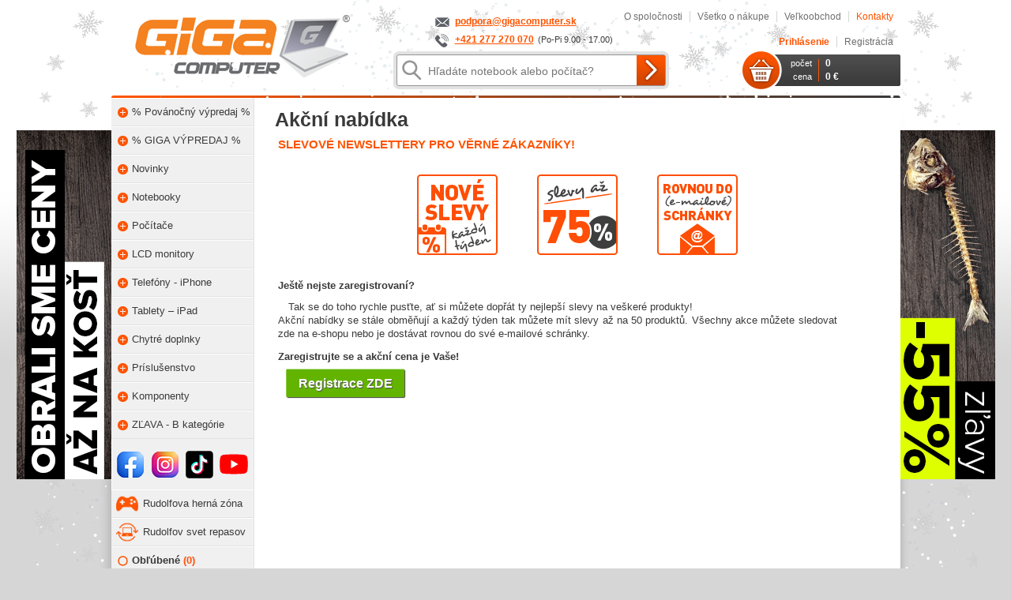

--- FILE ---
content_type: text/html; charset=utf-8
request_url: https://www.gigacomputer.sk/nejlepsi-ceny.html
body_size: 9330
content:
<?xml version="1.0" encoding="utf-8" standalone="no"?>
<!DOCTYPE html PUBLIC "-//W3C//DTD XHTML 1.0 Transitional//EN" "http://www.w3.org/TR/xhtml1/DTD/xhtml1-transitional.dtd"><html xmlns="http://www.w3.org/1999/xhtml" lang="sk-SK" xml:lang="sk-SK"><head><meta http-equiv="content-type" content="text/html; charset=utf-8" /><title>Akční nabídka | GIGACOMPUTER.SK</title><meta http-equiv="Content-Language" content="sk-SK" /><script src="https://scripts.luigisbox.tech/LBX-658294.js" async="async"></script><script>
        var persooDataLayer = [];
        persooDataLayer.push({userPrice_id : '1'});</script><meta name="author" content="GIGACOMPUTER a.s." /><meta name="robots" content="all, follow" /><meta name="application-name" content="gigacomputer.sk" /><meta name="apple-mobile-web-app-title" content="gigacomputer.sk" /><meta name="theme-color" content="#ff5000" /><link rel="preconnect" href="https://admin.gigacomputer.sk/" crossorigin="" /><link rel="preconnect" href="https://a.cdn.gigacomputer.cz/" crossorigin="" /><meta property="og:locale" content="sk_SK" /><meta property="og:site_name" content="GIGACOMPUTER" /><meta property="og:url" content="https://www.gigacomputer.sk/nejlepsi-ceny.html" /><meta property="og:image" content="https://www.gigacomputer.sk/public/img/logo_high.png" /><meta name="description" content="Ponúkame lacné notebooky a repasované notebooky na predaj. V našej ponuke nájdete tiež mini notebooky, tablety, počítače a ďalšie výpočtovú techniku." /><meta name="keywords" content="lacné notebooky, repasované notebooky, počítače, značkové počítače, tablety, repasované počítače, výpočtová technika" /><link rel="canonical" href="https://www.gigacomputer.sk/nejlepsi-ceny.html" /><meta name="msapplication-TileColor" content="#FFFFFF" /><meta name="msapplication-TileImage" content="/public/img/icon-logo/144x144.png" /><meta name="SKYPE_TOOLBAR" content="SKYPE_TOOLBAR_PARSER_COMPATIBLE" /><link rel="apple-touch-icon" href="/public/img/icon-logo/129x129_2.jpg" /><link rel="search" type="application/opensearchdescription+xml" href="/export/searchdescription/" title="gigacomputer.sk" /><link rel="shortcut icon" href="/favicon.ico" type="image/x-icon" /><link rel="alternate" hreflang="cs-CZ" href="https://www.gigacomputer.cz/nejlepsi-ceny.html" /><link rel="alternate" hreflang="sk-SK" href="https://www.gigacomputer.sk/nejlepsi-ceny.html" /><link rel="alternate" hreflang="hu-HU" href="https://www.gigacomputer.hu/nejlepsi-ceny.html" /><link rel="stylesheet" type="text/css" href="/public/css/style_default.styl.css?v=16170261887265" /><link rel="stylesheet" type="text/css" href="/public/css/style_desktop.styl.css?v=174418509828320" /><link rel="stylesheet" type="text/css" href="/app/home/css/mailing_history_desktop.styl.css?v=16134766891915" /><link rel="stylesheet" type="text/css" href="/public/middleware/persoo/3rdparty/glide.core.min.css?v=1636032867788" /><link rel="stylesheet" type="text/css" href="/public/middleware/persoo/3rdparty/glide.theme.min.css?v=16360328671293" /><link rel="stylesheet" type="text/css" href="/public/middleware/persoo/css/persoo_desktop.styl.css?v=173322024314337" /><link rel="stylesheet" type="text/css" href="/public/middleware/publicbackground/archive/2016-vanoce/css/style_desktop.styl.css?v=16134766891211" /><style type="text/css">#supportBox-iframe {z-index: 40 !important;}</style><script type="text/javascript">window['_gcEnvironment']={"restUrl":"https:\/\/soap.gigacomputer.cz\/api\/v1\/%s\/"};</script><script type="text/javascript" src="/public/js/3rdparty/jquery-3.6.0.min.js?v=161702618889501"></script><script type="text/javascript" src="/public/js/tools_default.coffee.js?v=172009813424346"></script><script type="text/javascript" src="/public/js/script_default.coffee.js?v=170297604010891"></script><script type="text/javascript" src="/public/js/script_desktop.coffee.js?v=16240252277819"></script><script type="text/javascript" src="/public/middleware/observer/observer.js?v=17000609291918"></script><script type="text/javascript" src="/public/middleware/persoo/3rdparty/glide.min.js?v=163603286727694"></script><script type="text/javascript" src="/public/middleware/persoo/js/persoo_default.coffee.js?v=1636446842117"></script><script type="text/javascript" src="/public/middleware/supportbox/js/supportbox_default.coffee.js?v=1720098134807"></script><script type="text/javascript">window.supportBoxInit && window.supportBoxInit({"styles":["\/public\/middleware\/supportbox\/css\/supportbox_default.styl.css"],"config":{"id":2626,"secret":"76c42b6e748219b9e9bf901656c69585"},"customer":{"email":"","fullName":"","phone":"","customerId":null}});</script><script type="text/javascript">var dataLayer = [];if(window['gtm']) {gtm.sendArgs('consent', 'default', {'ad_user_data': 'granted', 'ad_personalization': 'granted', 'ad_storage': 'granted', 'analytics_storage': 'granted', 'wait_for_update': 1000});}(function(w,d,s,l,i){w[l]=w[l]||[];w[l].push({'gtm.start':new Date().getTime(),event:'gtm.js'});var f=d.getElementsByTagName(s)[0],j=d.createElement(s),dl=l!='dataLayer'?'&l='+l:'';j.async=true;j.src='https://www.gigacomputer.sk/.analytics/gtm.js?id='+i+dl;f.parentNode.insertBefore(j,f);})(window,document,"script","dataLayer","GTM-5VB56VC");</script></head><body class="model-home model-home-mailing_history desktop "><noscript><iframe src="https://www.gigacomputer.sk/.analytics/ns.html?id=GTM-5VB56VC" height="0" width="0" style="display:none;visibility:hidden"></iframe></noscript><div id="mainBackgroundHorizontal"></div><div id="mainBackground"></div><div id="overflow"><div id="wrapper"><div id="header" itemscope="" itemtype="https://schema.org/WebSite"><a href="/" class="logo" title="www.gigacomputer.sk" itemprop="url" content="https://www.gigacomputer.sk"></a><meta itemprop="headline" content="Akční nabídka | GIGACOMPUTER.SK" /><div class="primaryContact"><div class="contact contact-m"><a href="mailto:podpora@gigacomputer.sk">podpora&#64;gigacomputer&#46;sk</a></div><div class="contact contact-t"><a href="tel:+421277270070">+421 277 270 070</a><span>(Po-Pi 9.00 - 17.00)</span></div></div><form id="search" method="get" action="/hledani/" itemprop="potentialAction" itemscope="" itemtype="https://schema.org/SearchAction" role="search"><input type="text" id="searchInput" name="q" value="" itemprop="query-input" class="text" autocomplete="off" tabindex="1" placeholder="Hľadáte notebook alebo počítač?" /><input type="submit" class="submit" itemprop="target" content="https://www.gigacomputer.sk/hledani/?q={q}" value="Hľadať" /></form></div><div><ul id="menu"><li><a href="/profil-firmy.html">O spoločnosti</a></li><li><a href="/vse-o-nakupu.html">Všetko o nákupe</a></li><li><a href="/velkoobchod.html">Veľkoobchod</a></li><li style="border:0"><a href="/kontakty.html" class="highlight">Kontakty</a></li></ul><ul id="user"><li class="login"><a href="/uzivatel/prihlaseni/" class="highlight" id="loginLink" onclick="return window.openLogin()">
                      Prihlásenie
                    </a></li><li style="border:0;" class="registration"><a href="/uzivatel/registrace/">
                      Registrácia
                    </a></li></ul><div class="basket-login"><a href="/kosik/"><table id="basket" cellspacing="0" cellpadding="0"><caption>Obsah košíka</caption><tr class="cnt"><th>počet</th><td><span class="ammount">0</span></td></tr><tr class="price"><th>cena</th><td><span class="price">0 €</span></td></tr></table></a><form id="loginDialog" method="post" action="/uzivatel/prihlaseni/"><input type="hidden" name="stay" value="1" /><input type="hidden" name="redir" value="/nejlepsi-ceny.html" /><a href="javascript:void(0);" class="close" id="loginClose" onclick="return window.closeLogin()"></a><label><span>Login</span><input type="text" name="username" class="text" autocomplete="username" required="" /></label><label><span>Heslo</span><input type="password" name="userpw" class="text password" autocomplete="current-password" required="" /></label><label><input type="submit" class="submit" value="Prihlásiť" /></label><div class="links"><a href="/uzivatel/zapomenute-heslo/" class="lostPassword">
                      Zabudnuté heslo
                    </a><i></i><a href="/uzivatel/registrace/" class="registration">
                      Registrácia
                    </a></div></form></div><div id="searchSuggest"></div></div><div id="panel"><div class="category"><ul class="level0" role="navigation" itemscope="" itemtype="https://www.schema.org/SiteNavigationElement"><li class="closed "><a href="/povanocny-vypredaj/" class="category" title="Ohlodali sme ceny až na kosť! GIGA zľavy na viac ako 1 000 produktov! Záruka 2 roky zadarmo. Doprava zdarma. 99 % na Heuréke" itemprop="url" content="https://www.gigacomputer.sk/povanocny-vypredaj/"><span class="icon"></span><span itemprop="name">% Povánočný výpredaj %</span></a><ul class="level1"><li class="static "><a href="/povanocny-vypredaj/notebooky/" class="category" title="Notebooky" itemprop="url" content="https://www.gigacomputer.sk/povanocny-vypredaj/notebooky/"><span class="icon"></span><span itemprop="name">Notebooky</span></a><ul class="level2"></ul></li><li class="static "><a href="/povanocny-vypredaj/pocitace/" class="category" title="Počítače" itemprop="url" content="https://www.gigacomputer.sk/povanocny-vypredaj/pocitace/"><span class="icon"></span><span itemprop="name">Počítače</span></a><ul class="level2"></ul></li><li class="static "><a href="/povanocny-vypredaj/lcd-monitory/" class="category" title="LCD monitory" itemprop="url" content="https://www.gigacomputer.sk/povanocny-vypredaj/lcd-monitory/"><span class="icon"></span><span itemprop="name">LCD monitory</span></a><ul class="level2"></ul></li><li class="static "><a href="/povanocny-vypredaj/telefony/" class="category" title="Mobilné telefóny" itemprop="url" content="https://www.gigacomputer.sk/povanocny-vypredaj/telefony/"><span class="icon"></span><span itemprop="name">Mobilné telefóny</span></a><ul class="level2"></ul></li><li class="static "><a href="/povanocny-vypredaj/tablety/" class="category" title="Tablety" itemprop="url" content="https://www.gigacomputer.sk/povanocny-vypredaj/tablety/"><span class="icon"></span><span itemprop="name">Tablety</span></a><ul class="level2"></ul></li><li class="last static "><a href="/povanocny-vypredaj/prislusenstvo/" class="category" title="Príslušenstvo" itemprop="url" content="https://www.gigacomputer.sk/povanocny-vypredaj/prislusenstvo/"><span class="icon"></span><span itemprop="name">Príslušenstvo</span></a><ul class="level2"></ul></li></ul></li><li class="closed "><a href="/giga-vypredaj/" class="category" title="GIGA VÝPREDAJ! Denne nové GIGA Zľavy!" itemprop="url" content="https://www.gigacomputer.sk/giga-vypredaj/"><span class="icon"></span><span itemprop="name">% GIGA VÝPREDAJ %</span></a><ul class="level1"><li class="static "><a href="/giga-vypredaj/notebooky/" class="category" title="Notebooky" itemprop="url" content="https://www.gigacomputer.sk/giga-vypredaj/notebooky/"><span class="icon"></span><span itemprop="name">Notebooky</span></a><ul class="level2"></ul></li><li class="static "><a href="/giga-vypredaj/pocitace/" class="category" title="Počítače" itemprop="url" content="https://www.gigacomputer.sk/giga-vypredaj/pocitace/"><span class="icon"></span><span itemprop="name">Počítače</span></a><ul class="level2"></ul></li><li class="static "><a href="/giga-vypredaj/lcd-monitory/" class="category" title="LCD monitory" itemprop="url" content="https://www.gigacomputer.sk/giga-vypredaj/lcd-monitory/"><span class="icon"></span><span itemprop="name">LCD monitory</span></a><ul class="level2"></ul></li><li class="static "><a href="/giga-vypredaj/telefony/" class="category" title="Mobilné telefóny" itemprop="url" content="https://www.gigacomputer.sk/giga-vypredaj/telefony/"><span class="icon"></span><span itemprop="name">Mobilné telefóny</span></a><ul class="level2"></ul></li><li class="static "><a href="/giga-vypredaj/tablety/" class="category" title="Tablety" itemprop="url" content="https://www.gigacomputer.sk/giga-vypredaj/tablety/"><span class="icon"></span><span itemprop="name">Tablety</span></a><ul class="level2"></ul></li><li class="last static "><a href="/giga-vypredaj/prislusenstvo/" class="category" title="Príslušenstvo" itemprop="url" content="https://www.gigacomputer.sk/giga-vypredaj/prislusenstvo/"><span class="icon"></span><span itemprop="name">Príslušenstvo</span></a><ul class="level2"></ul></li></ul></li><li class="closed "><a href="/novinky/" class="category" title="Novinky. Ste pripravení na GIGA nálož nového tovaru?" itemprop="url" content="https://www.gigacomputer.sk/novinky/"><span class="icon"></span><span itemprop="name">Novinky</span></a><ul class="level1"><li class="static "><a href="/novinky/notebooky/" class="category" title="Novinky v noteboocích" itemprop="url" content="https://www.gigacomputer.sk/novinky/notebooky/"><span class="icon"></span><span itemprop="name">Notebooky</span></a><ul class="level2"></ul></li><li class="static "><a href="/novinky/pocitace/" class="category" title="Novinky v PC" itemprop="url" content="https://www.gigacomputer.sk/novinky/pocitace/"><span class="icon"></span><span itemprop="name">Počítače</span></a><ul class="level2"></ul></li><li class="static "><a href="/novinky/lcd-monitory/" class="category" title="Novinky v monitorech" itemprop="url" content="https://www.gigacomputer.sk/novinky/lcd-monitory/"><span class="icon"></span><span itemprop="name">LCD monitory</span></a><ul class="level2"></ul></li><li class="static "><a href="/novinky/telefony/" class="category" title="Mobilné telefóny" itemprop="url" content="https://www.gigacomputer.sk/novinky/telefony/"><span class="icon"></span><span itemprop="name">Mobilné telefóny</span></a><ul class="level2"></ul></li><li class="static "><a href="/novinky/tablety/" class="category" title="Novinky v tabletech" itemprop="url" content="https://www.gigacomputer.sk/novinky/tablety/"><span class="icon"></span><span itemprop="name">Tablety</span></a><ul class="level2"></ul></li><li class="last static "><a href="/novinky/prislusenstvo/" class="category" title="Novinky v příslušenství" itemprop="url" content="https://www.gigacomputer.sk/novinky/prislusenstvo/"><span class="icon"></span><span itemprop="name">Príslušenstvo</span></a><ul class="level2"></ul></li></ul></li><li class="closed "><a href="/notebooky/" class="category" title="💻 NOTEBOOKY 💻 Predvádzačky a repasy s 24-mesačnou zárukou za NESKUTOČNÉ ceny! 💰🔥" itemprop="url" content="https://www.gigacomputer.sk/notebooky/"><span class="icon"></span><span itemprop="name">Notebooky</span></a><ul class="level1"><li class="static "><a href="/predvadzacie-notebooky/" class="category" title="✨💻 TOP predvádzacie notebooky! ✅ Nízke ceny + záruka 24 mesiacov + expresné dodanie! ?" itemprop="url" content="https://www.gigacomputer.sk/predvadzacie-notebooky/"><span class="icon"></span><span itemprop="name">Predvádzacie</span></a><ul class="level2"></ul></li><li class="static "><a href="/repasovane-notebooky/" class="category" title="✅♻️ Repasované notebooky v TOP stave! 💻 Veľký výber + 24 mesiacov záruka + rýchle dodanie! 🚀" itemprop="url" content="https://www.gigacomputer.sk/repasovane-notebooky/"><span class="icon"></span><span itemprop="name">Repasované</span></a><ul class="level2"></ul></li><li class="static "><a href="/herne-notebooky/" class="category" title="🎮🔥 TOP herné notebooky pre NÁROČNÝCH HRÁČOV! ⚡💻 Veľký výkon, malá cena! 🏆🚚" itemprop="url" content="https://www.gigacomputer.sk/herne-notebooky/"><span class="icon"></span><span itemprop="name">Herné</span></a><ul class="level2"></ul></li><li class="static "><a href="/lacne-notebooky/" class="category" title="💰💻 Lacné notebooky pre KAŽDÝ ROZPOČET! ✅ Veľký výber + výkon + 24M záruka! 🚚" itemprop="url" content="https://www.gigacomputer.sk/lacne-notebooky/"><span class="icon"></span><span itemprop="name">Lacné</span></a><ul class="level2"></ul></li><li class="static "><a href="/dotykove-notebooky/" class="category" title="👆💻 Flexibilné dotykové notebooky za ceny, čo pohladí! ✅⚡🚚" itemprop="url" content="https://www.gigacomputer.sk/dotykove-notebooky/"><span class="icon"></span><span itemprop="name">Dotykové</span></a><ul class="level2"></ul></li><li class="static "><a href="/2-v-1-notebooky/" class="category" title="🔄💻 2v1 Notebooky: Dvojitá SILA za jednu cenu! ✅ Notebook + Tablet = Dokonalá flexibilita! ⚡🚚" itemprop="url" content="https://www.gigacomputer.sk/2-v-1-notebooky/"><span class="icon"></span><span itemprop="name">2v1</span></a><ul class="level2"></ul></li><li class="static "><a href="/ultrabooky-notebooky/" class="category" title="🔥💻 ULTRAvýkonné &amp; ULTRAľahké notebooky! ✅ Reprezentatívny vzhľad + nízka cena!" itemprop="url" content="https://www.gigacomputer.sk/ultrabooky-notebooky/"><span class="icon"></span><span itemprop="name">Ultrabooky</span></a><ul class="level2"></ul></li><li class="static "><a href="/pracovne-notebooky/" class="category" title="💼💻 Pracovné notebooky: Výkonné ASISTENTI za nízke ceny! ✅ Spoľahlivé + záruka 24M!" itemprop="url" content="https://www.gigacomputer.sk/pracovne-notebooky/"><span class="icon"></span><span itemprop="name">Pracovné</span></a><ul class="level2"></ul></li><li class="static "><a href="/dizajnove-notebooky/" class="category" title="Dizajnové notebooky" itemprop="url" content="https://www.gigacomputer.sk/dizajnove-notebooky/"><span class="icon"></span><span itemprop="name">Dizajnové</span></a><ul class="level2"></ul></li><li class="static "><a href="/workstation-notebooky/" class="category" title="Workstation notebooky" itemprop="url" content="https://www.gigacomputer.sk/workstation-notebooky/"><span class="icon"></span><span itemprop="name">Workstation</span></a><ul class="level2"></ul></li><li class="last static "><a href="/copilot-pc/" class="category" title="🚀💻 Copilot+ PC - REVOLÚCIA v počítačoch! 🤖✨ AI technológie priamo vo vašom PC! 🧠⚡" itemprop="url" content="https://www.gigacomputer.sk/copilot-pc/"><span class="icon"></span><span itemprop="name">Copilot+ PC</span></a><ul class="level2"></ul></li></ul></li><li class="closed "><a href="/pocitace/" class="category" title="Stolné počítače" itemprop="url" content="https://www.gigacomputer.sk/pocitace/"><span class="icon"></span><span itemprop="name">Počítače</span></a><ul class="level1"><li class="static "><a href="/predvadzacie-pocitace/" class="category" title="Predvádzacie počítače" itemprop="url" content="https://www.gigacomputer.sk/predvadzacie-pocitace/"><span class="icon"></span><span itemprop="name">Predvádzacie PC</span></a><ul class="level2"></ul></li><li class="static "><a href="/repasovane-pocitace/" class="category" title="Repasované počítače" itemprop="url" content="https://www.gigacomputer.sk/repasovane-pocitace/"><span class="icon"></span><span itemprop="name">Repasované PC</span></a><ul class="level2"></ul></li><li class="static "><a href="/herne-pocitace/" class="category" title="Herné počítače - 🎮💥 TOP herné počítače pre HARDCORE GAMERY! ⚡🖥️ Ultimátny výkon, skvelé ceny! 🏆" itemprop="url" content="https://www.gigacomputer.sk/herne-pocitace/"><span class="icon"></span><span itemprop="name">Herné PC</span></a><ul class="level2"></ul></li><li class="static "><a href="/stolni-pocitace/" class="category" title="Stolné počítače - stolné PC" itemprop="url" content="https://www.gigacomputer.sk/stolni-pocitace/"><span class="icon"></span><span itemprop="name">Stolné PC</span></a><ul class="level2"></ul></li><li class="static "><a href="/lacne-pocitace/" class="category" title="Lacné počítače - lacné PC" itemprop="url" content="https://www.gigacomputer.sk/lacne-pocitace/"><span class="icon"></span><span itemprop="name">Lacné PC</span></a><ul class="level2"></ul></li><li class="static "><a href="/mini-pocitace/" class="category" title="Mini PC - malé počítače" itemprop="url" content="https://www.gigacomputer.sk/mini-pocitace/"><span class="icon"></span><span itemprop="name">Mini PC</span></a><ul class="level2"></ul></li><li class="static "><a href="/pracovne-pocitace/" class="category" title="Pracovné počítače" itemprop="url" content="https://www.gigacomputer.sk/pracovne-pocitace/"><span class="icon"></span><span itemprop="name">Pracovné PC</span></a><ul class="level2"></ul></li><li class="static "><a href="/pocitace-all-in-one/" class="category" title="Počítače All in one" itemprop="url" content="https://www.gigacomputer.sk/pocitace-all-in-one/"><span class="icon"></span><span itemprop="name">All in one PC</span></a><ul class="level2"></ul></li><li class="static "><a href="/workstation-pocitace/" class="category" title="Workstation počítače" itemprop="url" content="https://www.gigacomputer.sk/workstation-pocitace/"><span class="icon"></span><span itemprop="name">Workstation PC</span></a><ul class="level2"></ul></li><li class="last static "><a href="/copilot-pc/" class="category" title="🚀💻 Copilot+ PC - REVOLÚCIA v počítačoch! 🤖✨ AI technológie priamo vo vašom PC! 🧠⚡" itemprop="url" content="https://www.gigacomputer.sk/copilot-pc/"><span class="icon"></span><span itemprop="name">Copilot+ PC</span></a><ul class="level2"></ul></li></ul></li><li class="closed "><a href="/lcd-monitory/" class="category" title="LCD monitory" itemprop="url" content="https://www.gigacomputer.sk/lcd-monitory/"><span class="icon"></span><span itemprop="name">LCD monitory</span></a><ul class="level1"><li class="static "><a href="/lcd-monitory/20-az-23/" class="category" title="LCD monitory 20&quot; - 23&quot;" itemprop="url" content="https://www.gigacomputer.sk/lcd-monitory/20-az-23/"><span class="icon"></span><span itemprop="name">20" - 23"</span></a><ul class="level2"></ul></li><li class="last static "><a href="/lcd-monitory/24-a-viac/" class="category" title="LCD monitory 24&quot; a viac" itemprop="url" content="https://www.gigacomputer.sk/lcd-monitory/24-a-viac/"><span class="icon"></span><span itemprop="name">24" a viac</span></a><ul class="level2"></ul></li></ul></li><li class="closed "><a href="/telefony/" class="category" title="Telefóny - iPhone" itemprop="url" content="https://www.gigacomputer.sk/telefony/"><span class="icon"></span><span itemprop="name">Telefóny - iPhone</span></a><ul class="level1"><li class="last static "><a href="/telefony/iphone/" class="category" title="Repasované telefóny Apple iPhone" itemprop="url" content="https://www.gigacomputer.sk/telefony/iphone/"><span class="icon"></span><span itemprop="name">iPhone</span></a><ul class="level2"></ul></li></ul></li><li class="closed "><a href="/tablety/" class="category" title="Tablety – iPad" itemprop="url" content="https://www.gigacomputer.sk/tablety/"><span class="icon"></span><span itemprop="name">Tablety – iPad</span></a><ul class="level1"><li class="last static "><a href="/tablety/apple-ipad/" class="category" title="iOS tablety" itemprop="url" content="https://www.gigacomputer.sk/tablety/apple-ipad/"><span class="icon"></span><span itemprop="name">iOS</span></a><ul class="level2"></ul></li></ul></li><li class="closed "><a href="/chytre-doplnky/" class="category" title="Chytré doplnky" itemprop="url" content="https://www.gigacomputer.sk/chytre-doplnky/"><span class="icon"></span><span itemprop="name">Chytré doplnky</span></a><ul class="level1"><li class="last static "><a href="/apple-watch/" class="category" title="Apple Watch" itemprop="url" content="https://www.gigacomputer.sk/apple-watch/"><span class="icon"></span><span itemprop="name">Apple Watch</span></a><ul class="level2"></ul></li></ul></li><li class="closed "><a href="/prislusenstvo/" class="category" title="Príslušenstvo" itemprop="url" content="https://www.gigacomputer.sk/prislusenstvo/"><span class="icon"></span><span itemprop="name">Príslušenstvo</span></a><ul class="level1"><li class="closed "><a href="/tasky-batohy-puzdra/" class="category" title="Tašky, batohy a púzdra" itemprop="url" content="https://www.gigacomputer.sk/tasky-batohy-puzdra/"><span class="icon"></span><span itemprop="name">Tašky, batohy a púzdra</span></a><ul class="level2"><li class="static "><a href="/puzdra-na-notebooky-a-tablety/" class="category" title="Púzdra" itemprop="url" content="https://www.gigacomputer.sk/puzdra-na-notebooky-a-tablety/"><span class="icon-line line0"></span><span class="icon"></span><span itemprop="name">Púzdra</span></a><ul class="level3"></ul></li><li class="last static "><a href="/tasky-batohy-puzdra/stredne/" class="category" title="Tašky 14.1&quot;- 16.9&quot;" itemprop="url" content="https://www.gigacomputer.sk/tasky-batohy-puzdra/stredne/"><span class="icon-line line0"></span><span class="icon"></span><span itemprop="name">Stredné do 16.9"</span></a><ul class="level3"></ul></li></ul></li><li class="static "><a href="/ochranne-skla/" class="category" title="Ochranné sklá" itemprop="url" content="https://www.gigacomputer.sk/ochranne-skla/"><span class="icon"></span><span itemprop="name">Ochranné skla</span></a><ul class="level2"></ul></li><li class="closed "><a href="/klavesnice-mysi/" class="category" title="Klávesnice, myši" itemprop="url" content="https://www.gigacomputer.sk/klavesnice-mysi/"><span class="icon"></span><span itemprop="name">Klávesnice, myši</span></a><ul class="level2"><li class="static "><a href="/klavesnice/" class="category" title="Klávesnice" itemprop="url" content="https://www.gigacomputer.sk/klavesnice/"><span class="icon-line line0"></span><span class="icon"></span><span itemprop="name">Klávesnice</span></a><ul class="level3"></ul></li><li class="static "><a href="/mysi/" class="category" title="Myši" itemprop="url" content="https://www.gigacomputer.sk/mysi/"><span class="icon-line line0"></span><span class="icon"></span><span itemprop="name">Myši</span></a><ul class="level3"></ul></li><li class="static "><a href="/sety-klavesnice-mys/" class="category" title="Sety klávesnica + myš" itemprop="url" content="https://www.gigacomputer.sk/sety-klavesnice-mys/"><span class="icon-line line0"></span><span class="icon"></span><span itemprop="name">Sety</span></a><ul class="level3"></ul></li><li class="static "><a href="/prelepky-na-klavesnicu/" class="category" title="Prelepky na klávesnicu" itemprop="url" content="https://www.gigacomputer.sk/prelepky-na-klavesnicu/"><span class="icon-line line0"></span><span class="icon"></span><span itemprop="name">Prelepky na klávesnicu</span></a><ul class="level3"></ul></li><li class="last static "><a href="/podlozky-pod-mys/" class="category" title="Podložky pod myš" itemprop="url" content="https://www.gigacomputer.sk/podlozky-pod-mys/"><span class="icon-line line0"></span><span class="icon"></span><span itemprop="name">Podložky pod myš</span></a><ul class="level3"></ul></li></ul></li><li class="closed "><a href="/multimedialne/" class="category" title="Multimediálné" itemprop="url" content="https://www.gigacomputer.sk/multimedialne/"><span class="icon"></span><span itemprop="name">Multimédiá</span></a><ul class="level2"><li class="static "><a href="/reproduktory/" class="category" title="Reproduktory" itemprop="url" content="https://www.gigacomputer.sk/reproduktory/"><span class="icon-line line0"></span><span class="icon"></span><span itemprop="name">Reproduktory</span></a><ul class="level3"></ul></li><li class="last static "><a href="/slachadla/" class="category" title="Slúchadlá" itemprop="url" content="https://www.gigacomputer.sk/slachadla/"><span class="icon-line line0"></span><span class="icon"></span><span itemprop="name">Slúchadlá</span></a><ul class="level3"></ul></li></ul></li><li class="closed "><a href="/baterie/" class="category" title="Batérie" itemprop="url" content="https://www.gigacomputer.sk/baterie/"><span class="icon"></span><span itemprop="name">Batérie</span></a><ul class="level2"><li class="static "><a href="/powerbanky/" class="category" title="Powerbanky" itemprop="url" content="https://www.gigacomputer.sk/powerbanky/"><span class="icon-line line0"></span><span class="icon"></span><span itemprop="name">Powerbanky</span></a><ul class="level3"></ul></li><li class="last static "><a href="/alkalicke/" class="category" title="Alkalické batérie" itemprop="url" content="https://www.gigacomputer.sk/alkalicke/"><span class="icon-line line0"></span><span class="icon"></span><span itemprop="name">Alkalické</span></a><ul class="level3"></ul></li></ul></li><li class="static "><a href="/dokovacia-stanice/" class="category" title="Dokovacie stanice" itemprop="url" content="https://www.gigacomputer.sk/dokovacia-stanice/"><span class="icon"></span><span itemprop="name">Dokovacie stanice</span></a><ul class="level2"></ul></li><li class="static "><a href="/napajaca-adaptery/" class="category" title="Napájacie adaptéry" itemprop="url" content="https://www.gigacomputer.sk/napajaca-adaptery/"><span class="icon"></span><span itemprop="name">Napájacie adaptéry</span></a><ul class="level2"></ul></li><li class="closed "><a href="/softver/" class="category" title="Softvér" itemprop="url" content="https://www.gigacomputer.sk/softver/"><span class="icon"></span><span itemprop="name">Softvér</span></a><ul class="level2"><li class="static "><a href="/antivirusy/" class="category" title="Antivírusy" itemprop="url" content="https://www.gigacomputer.sk/antivirusy/"><span class="icon-line line0"></span><span class="icon"></span><span itemprop="name">Antivírusy</span></a><ul class="level3"></ul></li><li class="last static "><a href="/kancelarsky-softver/" class="category" title="Kancelársky softvér" itemprop="url" content="https://www.gigacomputer.sk/kancelarsky-softver/"><span class="icon-line line0"></span><span class="icon"></span><span itemprop="name">Kancelársky softvér</span></a><ul class="level3"></ul></li></ul></li><li class="closed "><a href="/pamatove-media/" class="category" title="Pamäťové médiá" itemprop="url" content="https://www.gigacomputer.sk/pamatove-media/"><span class="icon"></span><span itemprop="name">Pamäťové médiá</span></a><ul class="level2"><li class="last static "><a href="/flashdisky/" class="category" title="Flashdisky" itemprop="url" content="https://www.gigacomputer.sk/flashdisky/"><span class="icon-line line0"></span><span class="icon"></span><span itemprop="name">Flashdisky</span></a><ul class="level3"></ul></li></ul></li><li class="closed "><a href="/kancelar/" class="category" title="Kancelária" itemprop="url" content="https://www.gigacomputer.sk/kancelar/"><span class="icon"></span><span itemprop="name">Kancelária</span></a><ul class="level2"><li class="last static "><a href="/udrzba-pc/" class="category" title="Údržba PC" itemprop="url" content="https://www.gigacomputer.sk/udrzba-pc/"><span class="icon-line line0"></span><span class="icon"></span><span itemprop="name">Údržba PC</span></a><ul class="level3"></ul></li></ul></li><li class="closed "><a href="/kable-a-redukcie/" class="category" title="Káble a redukcie" itemprop="url" content="https://www.gigacomputer.sk/kable-a-redukcie/"><span class="icon"></span><span itemprop="name">Káble a redukcie</span></a><ul class="level2"><li class="static "><a href="/video-audio-kable/" class="category" title="Video a audio káble" itemprop="url" content="https://www.gigacomputer.sk/video-audio-kable/"><span class="icon-line line0"></span><span class="icon"></span><span itemprop="name">Video-audio</span></a><ul class="level3"></ul></li><li class="static "><a href="/redukcie/" class="category" title="Redukcie" itemprop="url" content="https://www.gigacomputer.sk/redukcie/"><span class="icon-line line0"></span><span class="icon"></span><span itemprop="name">Redukcie</span></a><ul class="level3"></ul></li><li class="last static "><a href="/huby-citacky-kariet/" class="category" title="Huby, čítačky kariet" itemprop="url" content="https://www.gigacomputer.sk/huby-citacky-kariet/"><span class="icon-line line0"></span><span class="icon"></span><span itemprop="name">Huby, čítačky kariet</span></a><ul class="level3"></ul></li></ul></li><li class="last static "><a href="/stylusy/" class="category" title="Štylusy" itemprop="url" content="https://www.gigacomputer.sk/stylusy/"><span class="icon"></span><span itemprop="name">Štylusy</span></a><ul class="level2"></ul></li></ul></li><li class="closed "><a href="/komponenty/" class="category" title="Komponenty" itemprop="url" content="https://www.gigacomputer.sk/komponenty/"><span class="icon"></span><span itemprop="name">Komponenty</span></a><ul class="level1"><li class="static "><a href="/hdd-ssd/" class="category" title="HDD, SSD" itemprop="url" content="https://www.gigacomputer.sk/hdd-ssd/"><span class="icon"></span><span itemprop="name">HDD, SSD</span></a><ul class="level2"></ul></li><li class="static "><a href="/graficke-karty/" class="category" title="Grafické karty" itemprop="url" content="https://www.gigacomputer.sk/graficke-karty/"><span class="icon"></span><span itemprop="name">Grafické karty</span></a><ul class="level2"></ul></li><li class="static "><a href="/mechaniky/" class="category" title="Mechaniky" itemprop="url" content="https://www.gigacomputer.sk/mechaniky/"><span class="icon"></span><span itemprop="name">Mechaniky</span></a><ul class="level2"></ul></li><li class="last static "><a href="/sietove-prvky/" class="category" title="Sieťové prvky" itemprop="url" content="https://www.gigacomputer.sk/sietove-prvky/"><span class="icon"></span><span itemprop="name">Sieťové prvky</span></a><ul class="level2"></ul></li></ul></li><li class="last closed "><a href="/b-kategorie/" class="category" title="ZĽAVA - B kategórie" itemprop="url" content="https://www.gigacomputer.sk/b-kategorie/"><span class="icon"></span><span itemprop="name">ZĽAVA - B kategórie</span></a><ul class="level1"><li class="static "><a href="/b-kategorie/notebooky/" class="category" title="Notebooky - B-éčko" itemprop="url" content="https://www.gigacomputer.sk/b-kategorie/notebooky/"><span class="icon"></span><span itemprop="name">Notebooky</span></a><ul class="level2"></ul></li><li class="static "><a href="/b-kategorie/PC/" class="category" title="PC - B-éčko" itemprop="url" content="https://www.gigacomputer.sk/b-kategorie/PC/"><span class="icon"></span><span itemprop="name">PC</span></a><ul class="level2"></ul></li><li class="static "><a href="/b-kategorie/lcd-monitory/" class="category" title="LCD monitory - B-éčko" itemprop="url" content="https://www.gigacomputer.sk/b-kategorie/lcd-monitory/"><span class="icon"></span><span itemprop="name">LCD monitory</span></a><ul class="level2"></ul></li><li class="static "><a href="/b-kategorie/telefony/" class="category" title="Mobilné telefóny - B" itemprop="url" content="https://www.gigacomputer.sk/b-kategorie/telefony/"><span class="icon"></span><span itemprop="name">Mobilné telefóny - B</span></a><ul class="level2"></ul></li><li class="static "><a href="/b-kategorie/tablety/" class="category" title="Tablety - B-éčko" itemprop="url" content="https://www.gigacomputer.sk/b-kategorie/tablety/"><span class="icon"></span><span itemprop="name">Tablety</span></a><ul class="level2"></ul></li><li class="last static "><a href="/b-kategorie/chytre-doplnky/" class="category" title="Chytré doplnky - B" itemprop="url" content="https://www.gigacomputer.sk/b-kategorie/chytre-doplnky/"><span class="icon"></span><span itemprop="name">Chytré doplnky - B</span></a><ul class="level2"></ul></li></ul></li></ul></div><div class="social"><a class="facebook" target="_blank" href="//www.facebook.com/GIGACOMPUTER.SK" title="Sledujte nás na Facebooku"><img class="socialIcon" src="/public/img/icon_facebook_panel.png" alt="Facebook logo" width="36" height="35" /></a><a class="instagram" target="_blank" href="//www.instagram.com/gigacomputer_sk/" title="Sledujte nás na Instagrame"><img class="socialIcon" src="/public/img/icon_instagram_panel.png" alt="Instagram logo" width="36" height="35" /></a><a class="tiktok" target="_blank" href="//www.tiktok.com/@gigacomputer" title="Sledujte nás na TikToku"><img class="socialIcon" src="/public/img/icon_tiktok_panel.svg" alt="TikTok logo" width="35" height="35" /></a><a class="youtube" target="_blank" href="//www.youtube.com/@gigacomputer_cz" title="Sledujte nás na Youtube"><img class="socialIcon" src="/public/img/icon_youtube_panel.svg" alt="Youtube.com logo" width="36" height="36" /></a></div><div class="category article"><ul class="level0"><li><a href="/rudolfova-zona-hernie.html" style="background-image: url('/public/img/panel/article_game_zone.png')">Rudolfova herná zóna</a></li><li><a href="/rudolfuv-svet-repasu.html" style="background-image: url('/public/img/panel/article_product_type.png')">Rudolfov svet repasov</a></li></ul></div><div class="category favorite" id="favoriteList"><ul class="level0"><li class="static"><a href="/oblibene-zbozi.html" style="font-weight:bold;"><span class="icon"></span>
          Obľúbené
           <b style="color:#ff520b;">
            (<span class="cnt">0</span>)
          </b></a><ul class="level1"></ul></li></ul></div><div class="category compare" id="compareList"><ul class="level0"><li class="static"><a href="/srovnani.html" style="font-weight:bold;"><span class="icon"></span>
          Na porovnanie
          <b style="color:#ff520b;">
            (<span class="cnt">0</span>)
          </b></a><ul class="level1"></ul></li></ul></div><div class="separator"></div><ul class="logos"><li><a target="_blank" href="//obchody.heureka.sk/gigacomputer-sk/recenze/" title="Recenzie na heureka.sk"><img width="100" height="100" src="/public/img/panel/heureka_gold_verified-sk.png" /></a></li></ul></div><div id="content" role="main"><h1 xmlns:lang="cs">Akční nabídka</h1><h2 xmlns:lang="cs">SLEVOVÉ NEWSLETTERY PRO VĚRNÉ ZÁKAZNÍKY!</h2><div xmlns:lang="cs" class="icons"><i class="ico ico-new_sales"></i><i class="ico ico-discount_upto75"></i><i class="ico ico-direct_mailing"></i></div><p><strong>Ještě nejste zaregistrovaní?</strong></p><p style="text-indent:13px">Tak se do toho rychle pusťte, ať si můžete dopřát ty nejlepší slevy na veškeré produkty!<br />Akční nabídky se stále obměňují a každý týden tak můžete mít slevy až na 50 produktů. Všechny akce můžete sledovat zde na e-shopu nebo je dostávat rovnou do své e-mailové schránky.</p><strong class="info">
        Zaregistrujte se a akční cena je Vaše!
      </strong><a href="/uzivatel/registrace/" class="registration">Registrace ZDE</a></div><div id="footerReserve"></div><a class="banner left" href="https://redir.gigacomputer.cz/?h=7phgfaplbosc5pl9&amp;u=https%3A%2F%2Fwww.gigacomputer.sk%2Fpovanocny-vypredaj%2F&amp;ref=leftbanner" title="Povianočný výpredaj" data-dl-event="promoImpression" data-dl-name="Povianočný výpredaj" data-dl-creative="Boční bannery" data-dl-position="Levý banner" data-dl-location="https://redir.gigacomputer.cz/?h=7phgfaplbosc5pl9&amp;u=https%3A%2F%2Fwww.gigacomputer.sk%2Fpovanocny-vypredaj%2F&amp;ref=leftbanner" style="background-image:url('https://a.cdn.gigacomputer.cz/1r/156113-c668a49be3e43678c007e0b49494b9dd9afe.png');"></a><a class="banner right" href="https://redir.gigacomputer.cz/?h=7phgfaplbosc5pl9&amp;u=https%3A%2F%2Fwww.gigacomputer.sk%2Fpovanocny-vypredaj%2F&amp;ref=rightbanner" title="Povianočný výpredaj" data-dl-event="promoImpression" data-dl-name="Povianočný výpredaj" data-dl-creative="Boční bannery" data-dl-position="Pravý banner" data-dl-location="https://redir.gigacomputer.cz/?h=7phgfaplbosc5pl9&amp;u=https%3A%2F%2Fwww.gigacomputer.sk%2Fpovanocny-vypredaj%2F&amp;ref=rightbanner" style="background-image:url('https://a.cdn.gigacomputer.cz/1r/156117-9be558369bf26e36b8920f8ff33794bc4664.png');"></a></div><div id="preFooter"><div class="inner"></div></div><div id="footer" role="contentinfo"><ul><li class="top "><a href="/vse-o-nakupu.html">Všetko o nákupe</a></li><li class="sub"><a href="/zpracovani-a-vyrizeni-objednavky.html">Ako nakupovať</a></li><li class="sub"><a href="/reklamace.html">Vrátenie a reklamácia</a></li><li class="sub"><a href="/osobni-odber.html">Osobný odber</a></li><li class="sub"><a href="/zpusob-dodani.html">Doprava</a></li><li class="sub"><a href="/zpusob-platby.html">Spôsoby platby</a></li><li class="sub"><a href="/reklamacni-rad.html">Reklamačný poriadok</a></li><li class="sub"><a href="/obchodni-podminky.html">Obchodné podmienky</a></li></ul><ul><li class="top "><a href="/nejlepsi-ceny.html">Pre zákazníkov</a></li><li class="sub"><a href="/uzivatel/registrace/">Registrácia</a></li><li class="sub"><a href="/velkoobchod.html">Registrácia pre veľkoobchod</a></li><li class="sub"><a href="/rudolfova-zona-hernie.html">Rudolfova herná zóna</a></li><li class="sub"><a href="/typy-zbozi.html">Typy tovaru</a></li><li class="sub"><a href="/zaruka-na-repasovane-notebooky.html">2 roky záruky na všetko</a></li><li class="sub"><a href="/manualy/">Manuály k produktom</a></li><li class="sub"><a href="/bezpecnost-a-ochrana-osobnich-udaju.html">Ochrana osobných údajov</a></li><li class="sub"><a href="/informacni-stitky.html">Štítky</a></li><li class="sub"><a href="/giga-nikola-odporuca.html">GIGA Nikola odporúča</a></li></ul><ul><li class="top  last"><a href="/profil-firmy.html">O spoločnosti</a></li><li class="sub"><a href="/kontakty.html">Kontakty</a></li><li class="sub"><a href="/profil-firmy.html">Filozofia spoločnosti</a></li><li class="sub"><a href="/prodejna-prohlidka/gigacomputer-brno-o-sevcika.html">3D prehliadka predajní</a></li><li class="sub"><a href="/mapa-stranek.html">Mapa stránky</a></li><li class="sub"><a href="/hp-partner.html">Oficiálny partner hp</a></li><li class="sub"><a href="/pracovni-mista.html">Voľné pracovné miesta</a></li></ul></div><div id="advantages"><ul><li><a href="/zaruka-na-repasovane-notebooky.html" class="warranty" onclick="UI.track.event(window.trackCategory, 'Ikony', this.title);return true;" title="Na všetky notebooky dva roky záruky!"><i></i><div><span>2 roky záruky</span><span>na všetko</span></div></a></li><li><a href="/doprava-zdarma.html" class="delivery" onclick="UI.track.event(window.trackCategory, 'Ikony', this.title);return true;" title="Doprava zadarmo"><i></i><div><span>Doprava</span><span>zadarmo</span></div></a></li><li><a href="/osobni-odber.html" class="delperson" onclick="UI.track.event(window.trackCategory, 'Ikony', this.title);return true;" title="Osobný odber zadarmo"><i></i><div><span>Osobný odber</span><span>zadarmo</span></div></a></li><li><a href="/levne-notebooky-skladem.html" class="warehousestock" onclick="UI.track.event(window.trackCategory, 'Ikony', this.title);return true;" title="20 000 ks skladom"><i></i><div><span>20 000 kusov</span><span>skladom</span></div></a></li><li><a href="/repasovane-notebooky.html" class="refurbished" onclick="UI.track.event(window.trackCategory, 'Ikony', this.title);return true;" title="Prečo zvoliť repasované?"><i></i><div><span>Prečo zvoliť</span><span>repasované?</span></div></a></li></ul></div><script type="text/javascript">window.gtm.collect();</script><div id="copyright"><span class="copyright">© 2006 - 2026 GIGACOMPUTER a.s.</span><span class="separator"> | </span><span class="mode"><a href="/?mode=mobile" rel="nofollow">Mobilná verzia stránok</a></span></div></div></body></html>

--- FILE ---
content_type: text/css
request_url: https://www.gigacomputer.sk/app/home/css/mailing_history_desktop.styl.css?v=16134766891915
body_size: 240
content:
#content .icons{text-align:center;margin:30px 0 25px 0}#content i.ico{display:inline-block;width:102px;height:102px;margin:0 25px}#content i.ico.ico-direct_mailing{background-image:url("/public/img/icon/direct_mailing.png")}#content i.ico.ico-discount_upto75{background-image:url("/public/img/icon/discount_upto75.png")}#content i.ico.ico-new_sales{background-image:url("/public/img/icon/new_sales.png")}#content .registration{margin:0 0 30px 40px;background:#62b401;font-size:16px;font-weight:bold;padding:9px 15px;display:inline-block;color:#fff;text-decoration:none;text-shadow:1px 1px 1px #555;-webkit-border-radius:2px;-moz-border-radius:2px;border-radius:2px;-moz-box-shadow:1px 1px 1px #444;-webkit-box-shadow:1px 1px 1px #444;box-shadow:1px 1px 1px #444;border-top:1px solid #bbde90;border-left:1px solid #8ec949}#content .registration:hover{background:#519201;-moz-box-shadow:1px 1px 0 #444;-webkit-box-shadow:1px 1px 0 #444;box-shadow:1px 1px 0 #444}#content .mailingHistory{margin:5px 20px}#content .mailingHistory hr{border-bottom-color:#e2e2e2;margin:6px 0;padding:0;clear:both}#content .mailingHistory a.item{display:block;height:213px;float:left;width:174px;padding:8px 20px 0 20px;margin:2px 0 8px;color:#3a3a3a;font-weight:bold;text-decoration:none;text-align:center;-webkit-border-radius:2px;-moz-border-radius:2px;border-radius:2px;margin-right:66px}#content .mailingHistory a.item:hover{background:#e2e2e2}#content .mailingHistory a.item.last{margin-right:0}#content .mailingHistory a.item .title{display:block;vertical-align:middle;height:35px;margin:0 0;overflow:hidden}#content .mailingHistory a.item .img img{border:0;margin-top:3px}#content p{margin-left:30px;margin-right:80px;font-size:13px}#content strong.info{font-size:13px;display:block;margin:7px 7px 7px 30px}#content strong.info a{color:#ff5400}#content h2{color:#ff5400;text-transform:uppercase;margin:0 0 5px 30px;font-size:15px}

--- FILE ---
content_type: text/css
request_url: https://www.gigacomputer.sk/public/css/style_default.styl.css?v=16170261887265
body_size: 1356
content:
form.validator span.input{position:relative}form.validator span.input input::-ms-clear,form.validator span.input input::-ms-reveal{padding-right:20px}form.validator span.input span.validator{position:absolute;right:6px;top:8px}form.validator span.input span.validator:after{display:none;content:" ";width:16px;height:16px;-webkit-background-size:16px;-moz-background-size:16px;background-size:16px;background-repeat:no-repeat;background-position:center center}form.validator span.input.validator-invalid input,form.validator span.input.validator-invalid select,form.validator span.input.validator-invalid textarea{border-color:#ff5a00 !important;background-color:#fce4ec !important}form.validator span.input.validator-invalid span.validator:after{display:inline-block;background-image:url("/public/img/icon/x-31x32.png")}form.validator span.input.validator-valid span.validator:after{display:inline-block;background-image:url("/public/img/icon/suc-green-32x32.png")}form.validator span.input.validator-valid select + span.validator{display:none}form.validator span.input.validator-wait span.validator:after{display:inline-block;background-image:url("/public/img/ajax-loader_16x16.gif")}form.validator span.input.validator-wait select + span.validator{display:none}form.validator span.input.validator-warn input,form.validator span.input.validator-warn select,form.validator span.input.validator-warn textarea{border-color:#ffc107 !important;background-color:#ffecb3 !important}form.validator span.input.validator-warn span.validator:after{display:inline-block;background-image:url("/public/img/icon/suc-green-32x32.png")}.validator-message-container{position:absolute;top:0;left:100%;background:rgba(0,0,0,0.6);-webkit-border-radius:4px;-moz-border-radius:4px;border-radius:4px;color:#fff;padding:4px 7px;font-size:11px;margin-left:10px;display:none;margin-right:5px;line-height:17px;white-space:nowrap;z-index:1}.validator-message-container.active{display:block}.validator-message-container.warn{color:#ffeb3b}.validator-message-container.error{background:rgba(150,0,0,0.6)}.validator-message-container.error:before{border-right-color:rgba(150,0,0,0.6)}.validator-message-container:before{content:"";position:absolute;left:-6px;top:7px;width:0;height:0;border-top:6px solid transparent;border-bottom:6px solid transparent;border-right:6px solid rgba(0,0,0,0.6)}span.message{display:inline-block}.message{border:1px solid #eed3d7;padding:8px 14px;-webkit-border-radius:4px;-moz-border-radius:4px;border-radius:4px;font-size:13px;margin:10px}.message.error{color:#b94a48;background-color:#f2dede}.message.error strong{color:#b94a48}.message.error a{color:#702c2b}.message.error_x{text-align:center;border:none}.message.error_x p{color:#ff5400;font-size:19px;font-weight:bold;display:inline-block;padding:0;padding-left:40px;background:url("/public/img/icon/x-31x32.png") no-repeat 0 center}.message.success{color:#468847;background-color:#dff0d8;border-color:#d6e9c6}.message.success a{color:#2a522b}.message.info{color:#3a87ad;background-color:#d9edf7;border-color:#bce8f1}.message.info a{color:#235168}.message.info strong{color:#3a87ad}.message.warning{color:#856404;background-color:#fff3cd;border-color:#ffeeba}.message.warning a{color:#503c02}img{border:0}p,address{margin:0;font-size:100%;padding:0}p a,address a,p .anchor,address .anchor{cursor:pointer;color:#ff5400;text-decoration:underline}li a,li .anchor{cursor:pointer;color:#ff5400;text-decoration:underline}hr{border:0;border-top:1px solid transparent;border-bottom:1px solid #ff5400;clear:both;margin-bottom:17px}.cleaner{clear:both;width:0;height:0}.hidden{display:none !important}form input[type=radio],form input[type=checkbox],input.checkbox{display:none}form input[type=radio] + i,form input[type=checkbox] + i,i.checkboxIcon{display:inline-block;width:12px;height:12px;vertical-align:middle;margin:0 2px 0 0;-webkit-border-radius:10px;-moz-border-radius:10px;border-radius:10px;background:no-repeat center center;border:2px solid #ff5a00}form input[type=radio]:checked + i,form input[type=checkbox]:checked + i,i.checkboxIcon.checked{background-image:url("/public/img/checked_raw.png");background-color:#ff5a00}ul.baselist{margin:5px 0;padding:0}ul.baselist li{list-style-type:none;margin:0 0 0 30px;padding:0 0 0 16px;background:url("/public/img/icon/dot.png") 0 4px no-repeat}.point{cursor:pointer;width:13px;height:13px;background:url("/public/img/point.png") 0 0;display:inline-block}.point.active,.point:hover{background-position:0 -13px}table.basetable{font-size:12px;border-collapse:collapse;width:100%}table.basetable thead td{text-align:center;height:26px}table.basetable tbody tr{background:#fefefe}table.basetable tbody tr.even{background:#f3f3f3}table.basetable tbody tr td,table.basetable tbody tr th{border-bottom:1px solid #d6d6d6;border-top:1px solid #d6d6d6;border-left:1px solid #a5a5a5;border-right:1px solid #a5a5a5;height:26px;vertical-align:middle;padding:0 10px}table.basetable tbody tr th a{font-weight:bold;color:#ff5400}table.basetable tbody tr td.time{padding:0;color:#ff5400;text-align:center}.popup{display:none;position:absolute;z-index:10;top:6px;background:#efefef;border:1px solid #a5a5a5;-webkit-border-radius:3px;-moz-border-radius:3px;border-radius:3px;padding:8px 8px;-moz-box-shadow:0 0 5px #aaa;-webkit-box-shadow:0 0 5px #aaa;box-shadow:0 0 5px #aaa;-moz-box-shadow:0 0 5px rgba(0,0,0,0.3);-webkit-box-shadow:0 0 5px rgba(0,0,0,0.3);box-shadow:0 0 5px rgba(0,0,0,0.3);font-size:12px;text-align:center;z-index:1000}.popup .arrow{display:block;position:absolute;top:-8px;left:0;background:url("/public/img/popup_arrow_up.png") 10px 0 transparent no-repeat;width:100%;height:10px}.popup.popup-position-left .arrow{background:url("/public/img/popup_arrow_right.png") 0 0 transparent no-repeat;right:-8px;top:0;left:auto;width:10px;height:100%}.popup.popup-position-top .arrow{background:url("/public/img/popup_arrow_down.png") 0 0 transparent no-repeat;top:auto;bottom:-8px}.popup strong{color:#ff5400;font-size:13px}.popup a{color:#ff5400}.modalBackground{position:fixed;background:rgba(0,0,0,0.55);filter:progid:DXImageTransform.Microsoft.gradient(startColorstr=#A5000000,endColorstr=#A5000000);top:0;left:0;right:0;bottom:0;text-align:center;z-index:100}#analytics-conversion{width:0;height:0;font-size:0;overflow:hidden}#advantages li a i{background-repeat:no-repeat;background-position:center center}#advantages li a.refurbished i{background-image:url("/public/img/advantages/refurbished1.png")}#advantages li a.refurbished:hover i{background-image:url("/public/img/advantages/refurbished2.png")}#advantages li a.warranty i{background-image:url("/public/img/advantages/warranty1.png")}#advantages li a.warranty:hover i{background-image:url("/public/img/advantages/warranty2.png")}#advantages li a.delivery i{background-image:url("/public/img/advantages/delivery1.png")}#advantages li a.delivery:hover i{background-image:url("/public/img/advantages/delivery2.png")}#advantages li a.delperson i{background-image:url("/public/img/advantages/delperson1.png")}#advantages li a.delperson:hover i{background-image:url("/public/img/advantages/delperson2.png")}#advantages li a.warehousestock i{background-image:url("/public/img/advantages/warehousestock1.png")}

--- FILE ---
content_type: text/css
request_url: https://www.gigacomputer.sk/public/css/style_desktop.styl.css?v=174418509828320
body_size: 5390
content:
.suggest-container{position:absolute;background:#fff;z-index:50;border:1px solid #acacac;border-top:none;box-sizing:border-box;-ms-box-sizing:border-box;-moz-box-sizing:border-box;-webkit-box-sizing:border-box}.suggest-container ul,.suggest-container li{margin:0;padding:0;display:block;list-style:none}.suggest-container ul li{cursor:pointer;padding:4px 6px 3px 4px;font-size:12px}.suggest-container ul li:hover,.suggest-container ul li.active{background-color:#ffab7d}html,body{height:100%}body{margin:0;padding:0;background:url("/public/img/background_y.png") center top repeat-y #d6d6d6;line-height:17px;font-size:15px;font-family:Tahoma,Helvetica,Verdana,sans-serif;color:#3a3a3a;overflow-y:scroll;-webkit-text-size-adjust:100%;text-rendering:optimizeLegibility !important;-webkit-font-smoothing:antialiased !important;-moz-osx-font-smoothing:grayscale !important}body.scrollFix{position:fixed;width:100%;overflow-y:scroll}.hiddenBody{margin-left:-9999px}input{font-family:Tahoma,Helvetica,Verdana,sans-serif;font-size:14px}input:focus,select:focus,textarea:focus,button:focus,input:active,select:active,textarea:active,button:active{outline:none}h1{font-size:25px;color:#3a3a3a;padding:0;margin:11px 26px 7px;line-height:32px}p,address{line-height:17px;margin:0;padding:5px 0;font-size:13px;text-align:justify}.basesubmit{color:#fff;text-shadow:1px 1px 1px #000;font-size:13px;height:22px;padding:1px 10px 2px 11px;background:url("/public/img/basket/submit_bg.png") repeat-x #d33e05;text-decoration:none;cursor:pointer;border:none;-moz-box-shadow:0 0 2px #f18048;-webkit-box-shadow:0 0 2px #f18048;box-shadow:0 0 2px #f18048;border-bottom:1px solid #000;border-right:1px solid #000;white-space:inherit}.basesubmit.green{background-image:url("/public/img/basket/submit_bg_green.png");background-color:#449054;-moz-box-shadow:0 0 2px #80f148;-webkit-box-shadow:0 0 2px #80f148;box-shadow:0 0 2px #80f148}.basesubmit:hover,.basesubmit:focus{padding:0 10px 3px 11px;border-top:1px solid #000;border-left:1px solid #000;border-bottom:0;border-right:0}.basebutton{font-size:14px;font-family:Tahoma,Verdana,sans-serif;cursor:pointer;border:1px solid #a5a5a5;-webkit-border-radius:2px;-moz-border-radius:2px;border-radius:2px;height:35px;line-height:35px;padding:0 16px;display:inline-block;text-align:center;background:url("/public/img/basebutton_bg.png") repeat-x 0 0;font-weight:bold;color:#3a3a3a;text-decoration:none;position:relative}.basebutton i{position:absolute;top:11px;display:block;width:8px;height:13px;background:url("/public/img/arrows_button.png") no-repeat 0 -13px}.basebutton.right{padding-right:25px}.basebutton.right i{right:9px}.basebutton.left{padding-left:25px}.basebutton.left i{left:9px;background-position:0 0}.basebutton.basebutton-orange{background-image:url("/public/img/basebutton_bg_orange.png");color:#fff;border-color:#c64000}.basebutton.basebutton-orange i{background-image:url("/public/img/arrows_button_white.png")}.basebutton.basebutton-blue{color:#fff;border-color:#236c77;background-image:url("/public/img/basebutton_bg_blue.png")}.basebutton.basebutton-blue i{background-image:url("/public/img/arrows_button_white.png")}.basebutton.disabled{color:#aaa}button.basebutton{height:37px}#mainBackground,#mainBackgroundHorizontal{position:absolute;top:0;left:0;width:100%;height:100%}#mainBackground{background:url("/public/img/background.jpg") top center no-repeat}#mainBackgroundHorizontal{background:url("/public/img/background_x.png") center top repeat-x}#header{height:124px;position:relative;background:#fff url("/public/img/background_header_line.png") center bottom no-repeat}#header h1{display:none}#header .logo{position:absolute;top:19px;left:30px;display:block;background:url("/public/img/logo.png") center center no-repeat;-webkit-background-size:100% 100%;-moz-background-size:100% 100%;background-size:100% 100%;width:273px;height:81px}#header .primaryContact{position:absolute;top:19px;left:410px;display:block}#header .primaryContact div.contact{margin-bottom:5px}#header .primaryContact div.contact a{color:#ff5400;font-weight:bold;font-size:12px;background:no-repeat 0 center rgba(255,255,255,0.6);padding-left:25px;height:18px;display:inline-block;text-decoration:underline}#header .primaryContact div.contact a:hover{text-decoration:none}#header .primaryContact div.contact.contact-t a{background-image:url("/public/img/icon/contact_tel.png")}#header .primaryContact div.contact.contact-m a{background-image:url("/public/img/icon/contact_mail.png")}#header .primaryContact div.contact span{margin-left:5px;font-size:11px}#overflow{overflow-x:hidden;width:100%;min-width:999px}#messageWrapper{background:#ff5400;position:relative;text-align:center;color:#fff;font-size:11px;border-bottom:1px solid #dc4800}#messageWrapper .infoMessage{padding:5px 10px;border-bottom:1px solid #fff}#messageWrapper .infoMessage:last-child{border-bottom:none}#wrapper{position:relative;width:999px;margin:0 auto;background:url("/public/img/background_contents_y.png") center top repeat-y #fff;min-height:100%;margin-bottom:-50px}#wrapper > .banner{display:block;width:120px;height:600px;position:absolute;top:165px;background-repeat:no-repeat}#wrapper > .banner.left{left:-120px;background-position:top right}#wrapper > .banner.right{right:-120px;background-position:top left}#panel{width:180px;float:left;position:relative}#panel:after{content:" ";position:absolute;top:0;right:-1px;width:1px;bottom:1px;background-color:#e2e2e2}#panel ul.logos{list-style:none;margin:15px 0;padding:0}#panel ul.logos li{margin:0;padding:0;display:block;text-align:center}#panel ul.logos li span{display:block;font-size:11px;margin-bottom:2px}#panel .category{background-color:#f0f0f1}#panel .category ul{list-style:none;margin:0;padding:0}#panel .category ul li{list-style:none;margin:0;padding:0}#panel .category ul li.closed ul{display:none}#panel .category ul li.opened a{position:relative}#panel .category ul li a{position:relative;height:34px;line-height:34px;display:block;border-top:1px solid #fefefe;border-bottom:1px solid #e2e2e2;font-size:13px;color:#3a3a3a;text-decoration:none;padding-left:26px;overflow:hidden;white-space:nowrap}#panel .category ul li span.icon,#panel .category ul li span.icon-line{position:absolute;background:url("/public/img/panel/sprites.png") no-repeat transparent 0 0;display:block;top:0;width:19px;height:21px}#panel .category ul li span.icon.line0,#panel .category ul li span.icon-line.line0{left:14px}#panel .category ul li span.icon.line1,#panel .category ul li span.icon-line.line1{left:25px}#panel .category ul.level0 > li span.icon{top:11px;left:8px;width:13px;height:15px}#panel .category ul.level0 > li.closed > a span.icon{background-position:-4px -25px}#panel .category ul.level0 > li.opened > a span.icon{background-position:-4px -46px}#panel .category ul.level0 > li.static > a span.icon{background-position:-4px -67px}#panel .category ul.level1 li{background:#fff}#panel .category ul.level1 li a{padding:0;height:22px;line-height:22px;border:none;overflow:hidden;text-overflow:ellipsis;background:#fff}#panel .category ul.level1 li a:hover{color:#3a3a3a;background:#f0f0f0}#panel .category ul.level1 li.current > a{color:#ff5400;font-weight:bold;background:#f0f0f0}#panel .category ul.level1 li span.icon{display:block;top:0;width:19px;height:21px;background-position:-19px 0}#panel .category ul.level1 li.last > a > span.icon{background-position:-38px 0}#panel .category ul.level1 li.closed > a > span.icon{background-position:-19px -21px}#panel .category ul.level1 li.closed.last > a > span.icon{background-position:-38px -21px}#panel .category ul.level1 li.opened > a > span.icon{background-position:-19px -42px}#panel .category ul.level1 li.opened.last > a > span.icon{background-position:-38px -42px}#panel .category ul.level1 > li a{padding-left:34px}#panel .category ul.level1 > li span.icon{left:14px}#panel .category ul.level1 > li.last span.icon-line.line0{display:none}#panel .category ul.level2 > li a{padding-left:44px}#panel .category ul.level2 > li span.icon{left:25px}#panel .category ul.level2 > li.last span.icon-line.line1{display:none}#panel .category ul.level3 > li a{padding-left:54px}#panel .category ul.level3 > li span.icon{left:36px}#panel .category ul.level3 > li.last span.icon-line.line2{display:none}#panel .category.article ul.level0 a{background:no-repeat 6px center;-webkit-background-size:28px 28px;-moz-background-size:28px 28px;background-size:28px 28px;padding-left:40px;text-overflow:ellipsis}#panel .category.compare ul.level1 li a span.name,#panel .category.favorite ul.level1 li a span.name{display:block;float:left;width:130px;white-space:nowrap;overflow:hidden;text-overflow:ellipsis}#panel .category.compare ul.level1 li a span.delete,#panel .category.favorite ul.level1 li a span.delete{display:inline-block;background:center center no-repeat url("/public/img/panel/close.png");cursor:pointer;width:16px;height:22px}#content{float:right;width:818px}#panel .separator{height:2px;background:url("/public/img/panel/panel_separator.png") repeat-x center top}#panel .separator2{height:2px;margin:17px 0;background:url("/public/img/panel/panel_separator2.png") repeat-x center top}#panel .social{margin:13px 1px;text-align:center}#panel .social a{display:inline-block;margin:1px 4px}#panel .link3d img{margin:18px 34px}#panel .history div.title{font-weight:bold;font-size:13px;padding:0 5px 5px 10px;margin-bottom:5px;border-bottom:1px solid #e2e2e2}#panel .history div.show{text-align:center}#panel .history div.show a{text-decoration:none;color:#3a3a3a;display:block;font-size:13px;padding:2px 0;border-top:1px solid #fefefe;border-bottom:1px solid #e2e2e2;background:#ebeaec}#panel .history div.show a:before{content:" ";display:inline-block;margin-right:5px;width:10px;height:10px;background:no-repeat center center}#panel .history div.show a:hover{border-bottom:1px solid #fefefe;border-top:1px solid #e2e2e2}#panel .history div.show.show-more{display:none}#panel .history div.show.show-more a:before{background-image:url("/public/img/panel/arrow_down.png")}#panel .history div.show.show-less a:before{background-image:url("/public/img/panel/arrow_up.png")}#panel .history.history-less div.product.product-limit .preview{max-height:0;padding-top:0;padding-bottom:0;margin-bottom:0;border-width:0;-webkit-transition:.2s linear all;-moz-transition:.2s linear all;-o-transition:.2s linear all;transition:.2s linear all}#panel .history.history-less div.product.product-limit .content{display:none}#panel .history.history-less div.show-more{display:block}#panel .history.history-less div.show-less{display:none}#panel .history div.product{position:relative;display:block}#panel .history div.product:hover .preview{border-color:#ff9866;border-right-color:#fff7f3;background-color:#fff7f3}#panel .history div.product:hover .preview:after{content:" ";display:block;position:absolute;bottom:-30px;right:0;width:50px;height:30px;-webkit-border-radius:0 0 0 30px;-moz-border-radius:0 0 0 30px;border-radius:0 0 0 30px}#panel .history div.product:hover .content{display:block;background-color:#fff7f3}#panel .history div.product .preview{display:flex;justify-items:stretch;margin-bottom:10px;border:1px solid transparent;padding:5px;max-height:120px;-webkit-transition:.2s linear max-height,.2s linear padding;-moz-transition:.2s linear max-height,.2s linear padding;-o-transition:.2s linear max-height,.2s linear padding;transition:.2s linear max-height,.2s linear padding;position:relative;overflow:hidden;z-index:10;text-decoration:none;color:#3a3a3a}#panel .history div.product .preview .description{flex-grow:1;font-size:12px;margin-left:10px;position:relative}#panel .history div.product .preview .description .name{line-height:16px;max-height:32px;overflow:hidden;padding-top:8px;margin-bottom:10px;text-align:left}#panel .history div.product .preview .description .price{position:absolute;bottom:0;right:0;color:#ff5400;text-align:right}#panel .history div.product .preview .image{text-align:center;background:#fff;padding:5px;border:1px solid #bebebe;width:50px;height:50px;flex:0 0 auto}#panel .history div.product .preview .image span{display:inline-block;width:100%;height:100%;background:no-repeat center center;-webkit-background-size:contain;-moz-background-size:contain;background-size:contain}#panel .history div.product .content{display:none;position:absolute;z-index:5;top:0;left:179px;width:480px;min-height:190px;box-sizing:border-box;-ms-box-sizing:border-box;-moz-box-sizing:border-box;-webkit-box-sizing:border-box;padding:10px;border:1px solid #f00;border-color:#ff9866;-moz-box-shadow:5px 5px 30px #666;-webkit-box-shadow:5px 5px 30px #666;box-shadow:5px 5px 30px #666;-webkit-border-radius:0 2px 2px 2px;-moz-border-radius:0 2px 2px 2px;border-radius:0 2px 2px 2px}#panel .history div.product .content .productContent{display:flex;justify-items:stretch}#panel .history div.product .content .productContent .image{flex:0 0 auto;width:170px;height:170px;text-align:center;background:#fff;padding:5px;border:1px solid #bebebe}#panel .history div.product .content .productContent .image span{display:inline-block;width:100%;height:100%;background:no-repeat center center;-webkit-background-size:contain;-moz-background-size:contain;background-size:contain}#panel .history div.product .content .productContent .info{margin-left:10px;padding:5px 0;display:flex;flex-direction:column;align-items:stretch;flex-basis:100%;max-width:266px;justify-content:space-between}#panel .history div.product .content .productContent .info .productName{font-weight:bold;font-size:17px;margin-bottom:5px;white-space:nowrap;overflow:hidden;text-overflow:ellipsis}#panel .history div.product .content .productContent .info .productName a{color:#3a3a3a}#panel .history div.product .content .productContent .info .productName a:hover{text-decoration:none}#panel .history div.product .content .productContent .info .description{font-size:12px;margin-bottom:10px;white-space:nowrap;overflow:hidden;text-overflow:ellipsis}#panel .history div.product .content .productContent .info .store{margin-bottom:15px}#panel .history div.product .content .productContent .info .store .office{display:flex;justify-content:space-between;font-size:12px}#panel .history div.product .content .productContent .info .store .office .officeName{color:#ff5400}#panel .history div.product .content .productContent .info .store .office .officeName a{color:#ff5400}#panel .history div.product .content .productContent .info .store .office .availability .ammount{color:#008000}#panel .history div.product .content .productContent .info .store .office .availability .ammount-none{color:#808080}#panel .history div.product .content .productContent .info .store .office:has(.availability.ammount-none){display:none}#panel .history div.product .content .productContent .info .prices{vertical-align:bottom;text-align:right}#panel .history div.product .content .productContent .info .prices .currentPrice{color:#ff5400;font-weight:bold;font-size:20px}#panel .history div.product .content .productContent .info .prices .oldPrice{text-decoration:line-through;font-weight:bold;font-size:12px}#search{margin-top:11px;-webkit-border-radius:3px;-moz-border-radius:3px;border-radius:3px;border:1px solid #969696;-moz-box-shadow:0 0 0 4px #e2e2e2;-webkit-box-shadow:0 0 0 4px #e2e2e2;box-shadow:0 0 0 4px #e2e2e2;width:339px;height:38px;position:absolute;left:361px;top:58px;background:#fff url("/public/img/search/search.png") no-repeat 6px 6px;overflow:hidden}#search .text{float:left;border:0;height:21px;padding:9px 10px 8px 39px;margin:0;width:251px;background:transparent}#search .submit{text-indent:-999px;text-transform:capitalize;top:0;float:right;margin:0;padding:0;height:38px;width:36px;border:0;background:url("/public/img/search/submit.png") center center no-repeat #ff5400}ul#menu,ul#menu li,ul#user,ul#user li{margin:0;padding:0;z-index:11}ul#menu,ul#user{position:absolute}ul#menu li,ul#user li{list-style-type:none;display:block;float:left;font-size:12px;padding:0 9px;border-right:1px solid #d3d4d4;line-height:14px}ul#menu li a,ul#user li a{color:#706f6f;text-decoration:none}ul#menu li a:hover,ul#user li a:hover{text-decoration:underline}ul#menu li a.highlight,ul#user li a.highlight{color:#ff5400}ul#menu li.profile a,ul#user li.profile a{display:inline-block;max-width:170px;white-space:nowrap;text-overflow:ellipsis;overflow:hidden}ul#menu li.profile a.highlight,ul#user li.profile a.highlight,ul#menu li.login a.highlight,ul#user li.login a.highlight{font-weight:bold}ul#menu{top:14px;right:0}ul#user{top:46px;right:0}.basket-login{position:absolute;top:62px;right:0;width:208px;height:54px}.basket-login a table#basket{position:absolute;top:0;left:0;right:0;z-index:15;background:url("/public/img/basket.png") no-repeat 8px 3px;width:100%;height:100%;padding:0}.basket-login a table#basket caption{display:none}.basket-login a table#basket th,.basket-login a table#basket td{line-height:17px;text-decoration:none;height:10px;margin:0;padding:0}.basket-login a table#basket th{color:#fff;font-weight:normal;text-align:right;font-size:11px;padding-right:17px}.basket-login a table#basket td{color:#fff;font-weight:bold;font-size:12px;padding-left:0;width:95px}.basket-login a table#basket tr.cnt th,.basket-login a table#basket tr.cnt td{vertical-align:bottom}.basket-login a table#basket tr.price th,.basket-login a table#basket tr.price td{vertical-align:top}.basket-login:hover #basketHover{display:block}.basket-login #basketHover{position:absolute;display:none;z-index:15;right:0;z-index:15;top:54px;width:420px;background-color:#fff;border:1px solid #b9b9b9;-moz-box-shadow:2px 2px 15px #b9b9b9;-webkit-box-shadow:2px 2px 15px #b9b9b9;box-shadow:2px 2px 15px #b9b9b9;-webkit-border-radius:2px;-moz-border-radius:2px;border-radius:2px;font-size:13px;padding:5px}.basket-login #basketHover table{width:100%}.basket-login #basketHover table tbody td{border-bottom:1px solid #d8d8d8;vertical-align:middle;height:42px}.basket-login #basketHover table tbody td.img{width:80px;text-align:center}.basket-login #basketHover table tbody td.img img{max-width:100%;max-height:90%}.basket-login #basketHover table tbody td.name{width:230px}.basket-login #basketHover table tbody td.name a{color:#ff5400;font-weight:bold;display:block;max-width:220px;overflow:hidden;text-overflow:ellipsis;white-space:nowrap}.basket-login #basketHover table tbody td.ammount,.basket-login #basketHover table tbody td.price{text-align:right}.basket-login #basketHover table tbody td.ammount{width:30px}.basket-login #basketHover table tbody td.price{width:80px;padding-right:5px;font-weight:bold}.basket-login #basketHover table tfoot td{text-align:right;padding:5px 5px 2px 0}#footerReserve{height:49px;clear:both}#preFooter{background:#f0f0f1;width:999px;margin:0 auto;position:relative;border-bottom:1px solid #fff}#preFooter .inner{margin-left:180px;border-top:1px solid #e2e2e2;height:25px}#footer{clear:both;position:relative;background:#c64100;font-size:13px;padding:18px 40px;text-align:center;overflow:hidden;width:919px;margin:0 auto;border-top:1px solid #fff}#footer ul,#footer li{margin:0;padding:0}#footer ul{text-align:left;display:block;float:left;width:32%;margin-right:5px;zoom:1}#footer ul.last{margin-right:0}#footer ul li{list-style-type:none;display:block;padding:3px 10px;padding-left:60px}#footer ul li:before{color:#f0f0f0;display:inline-block;content:"\203A";padding-right:10px;font-size:1rem}#footer ul li a{color:#f0f0f0;display:inlineblock;text-decoration:none}#footer ul li a:hover{color:#fff;text-decoration:underline}#footer ul li.top{margin-bottom:15px}#footer ul li.top a{font-weight:bold;font-size:16px;text-transform:uppercase}#footer ul li.sub a{font-size:13px}#advantages{width:999px;margin:0 auto;background:#f0f0f1;padding:5px 0 10px 0;border-top:1px solid #fff;border-bottom:1px solid #fff}#advantages ul,#advantages li{margin:0;padding:0;display:block;list-style:none}#advantages ul{text-align:center}#advantages li{display:inline-block;width:170px;height:100px;text-align:center;position:relative;margin:14px 13px 13px 13px}#advantages li a{position:absolute;bottom:0;left:0;width:100%;height:30px;display:block;font-size:13px;font-weight:bold;text-transform:uppercase;line-height:15px;color:#3a3a3a;text-decoration:none;background-position:-200% -200%;-webkit-background-size:0 0;-moz-background-size:0 0;background-size:0 0;background-repeat:no-repeat}#advantages li a span{display:block}#advantages li a i{position:absolute;display:block;top:-74px;height:70px;left:0;width:100%}#advantages li a em{font-style:normal;white-space:nowrap}#copyright{background:#151515;color:#fff;text-align:center;font-size:11px;padding:3px 0;width:999px;margin:0 auto;position:relative}#copyright a{color:#fff;margin:2px;display:inline-block}.breadcrumb{font-size:12px;color:#ff5400;border-bottom:1px solid #e2e2e2;display:inline-block;line-height:12px;margin:2px 26px 0;padding:10px 1px 5px 1px}.breadcrumb span a{color:#3a3a3a;text-decoration:none}.breadcrumb span a:hover{text-decoration:underline}.breadcrumb span a .icon{display:inline-block}.breadcrumb span a .icon.icon-home{position:relative;top:2px;width:16px;height:16px;background:url("/public/img/icon/home.png") no-repeat center center}ul.tabs{clear:both;border-bottom:1px solid #a6a6a6;margin:0 0 1px;padding:0 25px;position:relative;height:34px}ul.tabs li{list-style-type:none;display:inline-block;background:#fff;font-size:14px;font-weight:bold;border:1px solid #a6a6a6;border-bottom:none;margin:0 2px 0 0;padding:0;border-top-left-radius:2px;border-top-right-radius:2px;position:relative;top:3px}ul.tabs li.active{background:#f3f3f3;-moz-box-shadow:0 2px #f3f3f3;-webkit-box-shadow:0 2px #f3f3f3;box-shadow:0 2px #f3f3f3;border-bottom:2px solid #f3f3f3}ul.tabs li:hover{background:#f3f3f3}ul.tabs li.muted a{color:#aaa;cursor:not-allowed}ul.tabs li a{display:block;color:#3a3a3a;text-decoration:none;padding:6px 20px;border-top-left-radius:2px;border-top-right-radius:2px;border:1px solid #fff;border-bottom:none}#loginDialog{position:absolute;right:160px;top:3px;background:#f0f0ef;border:1px solid #ababab;-webkit-border-radius:5px;-moz-border-radius:5px;border-radius:5px;width:190px;height:116px;padding:16px 12px 12px;font-size:13px;-moz-box-shadow:0 0 2px #b1b1b1;-webkit-box-shadow:0 0 2px #b1b1b1;box-shadow:0 0 2px #b1b1b1;z-index:9999;margin-right:-161px;display:none}#loginDialog.modal{padding:16px 32px;position:fixed;z-index:110;width:300px;height:auto;-moz-box-shadow:none;-webkit-box-shadow:none;box-shadow:none;top:260px;left:50%;margin-left:-110px}#loginDialog.modal label{height:auto;margin-bottom:5px}#loginDialog.modal label span{display:block;width:auto;margin:0}#loginDialog.modal label input{width:100%;padding:3px}#loginDialog.modal .links{font-size:90%;margin-top:15px;padding-top:5px;border-top:1px solid #ccc;text-align:center}#loginDialog.modal .links a{display:inline-block;width:40%}#loginDialog.modal .links i{display:none}#loginDialog .close{background:url("/public/img/login_close.png");width:24px;height:23px;display:inline-block;position:absolute;top:-12px;right:-12px}#loginDialog label{margin:0;height:30px;display:block;line-height:30px}#loginDialog label i{margin:0 5px 0 0 !important;position:relative;top:6px}#loginDialog label span{display:inline-block;text-align:left;margin:0 8px 0 0;width:30px;vertical-align:top}#loginDialog label span i{float:left}#loginDialog label span span{display:inline;float:left;margin:0;cursor:pointer}#loginDialog input{font-size:13px}#loginDialog input.text{width:136px;margin:0;border:1px solid #acacac;padding:3px;line-height:18px;-webkit-border-radius:3px;-moz-border-radius:3px;border-radius:3px}#loginDialog input.password{margin-bottom:10px}#loginDialog input.submit{display:block;width:182px;height:25px;font-size:13px;color:#fff;text-shadow:1px 1px 0 #431700;border:1px solid;border-color:#ffb590 #8e2f00 #8e2f00 #ffb590;background:#ff5400;-webkit-border-radius:2px;-moz-border-radius:2px;border-radius:2px;padding:3px 12px 4px;margin-top:5px;*padding:1px 2px 2px;*margin-right:12px}#loginDialog .links{margin-top:5px}#loginDialog .links a{color:#3a3a3a;text-decoration:none}#loginDialog .links a:hover{text-decoration:underline}#loginDialog .links i{border-right:1px solid #3a3a3a;margin:0 5px}#loginDialog.loading{cursor:progress}#loginDialog.loading input,#loginDialog.loading span,#loginDialog.loading label,#loginDialog.loading a{cursor:progress !important;outline:none}#loginDialog.loading input.text{background:#fafafa;color:#666}#loginDialog.loading input.submit{background:url("/public/img/catalog/loader.gif") 3px center no-repeat #f0f0ef;background-image:url("/public/img/ajax-loader_16x16.gif");padding-left:25px;color:#946464;text-shadow:none;-webkit-transition:.1s linear all;-moz-transition:.1s linear all;-o-transition:.1s linear all;transition:.1s linear all;border:0;font-size:0}.modal{position:fixed;z-index:110;width:400px;height:auto;-moz-box-shadow:5px 5px 10px #000;-webkit-box-shadow:5px 5px 10px #000;box-shadow:5px 5px 10px #000;top:260px;left:50%;margin-left:-200px;background:#fff;-webkit-border-radius:10px;-moz-border-radius:10px;border-radius:10px;display:none}.modal.modal-active{display:block}.modal.modal-suppressed{filter:blur(2px)}.modal.modal-suppressed:after{content:" ";position:absolute;display:block;top:0;left:0;width:100%;height:100%;z-index:10;background:rgba(158,158,158,0.62)}.modal .modal-title{background-color:#fafafa;border-bottom:1px solid #e5e5e5;padding:10px 5px 10px 15px;color:#3a3a3a;font-weight:bold;font-size:18px;-webkit-border-radius:10px 10px 0 0;-moz-border-radius:10px 10px 0 0;border-radius:10px 10px 0 0}.modal .modal-close{position:absolute;top:-10px;right:-10px;display:block;width:24px;height:23px;cursor:pointer;background:url("/public/img/close_opacity.png") 0 0 no-repeat}.modal .modal-content{padding:5px 10px;font-size:13px;margin-bottom:10px}.modal .modal-action{background-color:#fafafa;border-top:1px solid #e5e5e5;padding:10px;-webkit-border-radius:0 0 10px 10px;-moz-border-radius:0 0 10px 10px;border-radius:0 0 10px 10px}.modal.modal-loading{width:300px;margin-left:-150px}.modal.modal-loading .modal-content{font-size:13px;background:url("/public/img/gallery/loading.gif") 5px center no-repeat;padding-left:40px;margin:5px 0}#domainAlternative.modal{width:450px;margin-left:-225px}#domainAlternative.modal .modal-title{padding:15px}#domainAlternative.modal .modal-content{font-size:14px;padding:15px 10px}#domainAlternative.modal .modal-content a,#domainAlternative.modal .modal-content strong{color:#ff5400}#domainAlternative.modal .modal-action .basesubmit{display:block;text-align:center;padding:15px 6px;font-size:15px;height:auto}#searchSuggest{position:absolute;top:108px;left:361px;border:1px solid #aaa;background:#fff;width:339px;z-index:9999;display:none}#searchSuggest ul{list-style-type:none;margin:0;padding:0}#searchSuggest ul li{display:block;border-top:1px solid #eee;font-size:13px;margin:0;padding:3px 6px;line-height:20px;cursor:pointer;color:#3a3a3a}#searchSuggest ul li.active{background:#3d9eff;color:#fff}#searchSuggest ul li.header{background:#f5deb3;font-weight:bold;border:none;color:#b8934c}#products .product span.icon{position:relative;display:inline-block;zoom:1;width:13px;height:12px;background:url("/public/img/catalog/icons.png") top left;text-transform:uppercase;text-indent:-999px;overflow:hidden;margin:2px;cursor:pointer;float:left}#products .product span.icon.compare{background-position:-1px -1px}#products .product span.icon.compare.active,#products .product span.icon.compare:hover{background-position:-1px -15px;visibility:visible}#products .product span.icon.favorite{background-position:-16px -1px}#products .product span.icon.favorite.active,#products .product span.icon.favorite:hover{background-position:-16px -15px;visibility:visible}.window{z-index:1000}@media print{body:before{content:" ";background:url("/public/img/logo.png") no-repeat top right;display:block;height:81px}body,#overflow,#wrapper{background:#fff !important}#header,#panel,#mainBackgroundHorizontal,#mainBackground,#menu,.basket-login,#user,#preFooter,#footer,#advantages,#copyright{display:none !important}#content{float:none;width:auto}#wrapper{width:auto;margin:0;min-height:auto}}

--- FILE ---
content_type: text/css
request_url: https://www.gigacomputer.sk/public/middleware/publicbackground/archive/2016-vanoce/css/style_desktop.styl.css?v=16134766891211
body_size: -170
content:
#mainBackground{background-image:url("./../img/background.jpg")}#header{background-image:url("./../img/background_header.png")}#header .logo:after{content:" ";position:absolute;top:0;left:0;width:100%;height:120px;background:url("./../img/snow.png") -96px -374px no-repeat transparent;animation:slide 5s linear infinite;animation-play-state:paused}#header .logo:hover:after{animation-play-state:running}@-moz-keyframes slide{0%{background-position:-96px -374px}25%{background-position:-40px -280px}50%{background-position:-60px -187px}75%{background-position:-118px -93px}100%{background-position:-96px 0}}@-webkit-keyframes slide{0%{background-position:-96px -374px}25%{background-position:-40px -280px}50%{background-position:-60px -187px}75%{background-position:-118px -93px}100%{background-position:-96px 0}}@-o-keyframes slide{0%{background-position:-96px -374px}25%{background-position:-40px -280px}50%{background-position:-60px -187px}75%{background-position:-118px -93px}100%{background-position:-96px 0}}@keyframes slide{0%{background-position:-96px -374px}25%{background-position:-40px -280px}50%{background-position:-60px -187px}75%{background-position:-118px -93px}100%{background-position:-96px 0}}

--- FILE ---
content_type: application/javascript
request_url: https://www.gigacomputer.sk/public/middleware/persoo/3rdparty/glide.min.js?v=163603286727694
body_size: 7387
content:
!function(t){t.Glide=function(){"use strict";var i={type:"slider",startAt:0,perView:1,focusAt:0,gap:10,autoplay:false,hoverpause:true,keyboard:true,bound:false,swipeThreshold:80,dragThreshold:120,perSwipe:"|",touchRatio:.5,touchAngle:45,animationDuration:400,rewind:true,rewindDuration:800,animationTimingFunc:"cubic-bezier(.165, .840, .440, 1)",waitForTransition:true,throttle:10,direction:"ltr",peek:0,cloningRatio:1,breakpoints:{},classes:{swipeable:"glide--swipeable",dragging:"glide--dragging",direction:{ltr:"glide--ltr",rtl:"glide--rtl"},type:{slider:"glide--slider",carousel:"glide--carousel"},slide:{clone:"glide__slide--clone",active:"glide__slide--active"},arrow:{disabled:"glide__arrow--disabled"},nav:{active:"glide__bullet--active"}}};function v(t){console.error("[Glide warn]: "+t)}var n=typeof Symbol==="function"&&typeof Symbol.iterator==="symbol"?function(t){return typeof t}:function(t){return t&&typeof Symbol==="function"&&t.constructor===Symbol&&t!==Symbol.prototype?"symbol":typeof t},r=function(t,e){if(!(t instanceof e)){throw new TypeError("Cannot call a class as a function")}},s=function(){function i(t,e){for(var n=0;n<e.length;n++){var i=e[n];i.enumerable=i.enumerable||false;i.configurable=true;if("value"in i)i.writable=true;Object.defineProperty(t,i.key,i)}}return function(t,e,n){if(e)i(t.prototype,e);if(n)i(t,n);return t}}(),u=Object.assign||function(t){for(var e=1;e<arguments.length;e++){var n=arguments[e];for(var i in n){if(Object.prototype.hasOwnProperty.call(n,i)){t[i]=n[i]}}}return t},o=function t(e,n,i){if(e===null)e=Function.prototype;var r=Object.getOwnPropertyDescriptor(e,n);if(r===undefined){var s=Object.getPrototypeOf(e);if(s===null){return undefined}else{return t(s,n,i)}}else if("value"in r){return r.value}else{var o=r.get;if(o===undefined){return undefined}return o.call(i)}},e=function(t,e){if(typeof e!=="function"&&e!==null){throw new TypeError("Super expression must either be null or a function, not "+typeof e)}t.prototype=Object.create(e&&e.prototype,{constructor:{value:t,enumerable:false,writable:true,configurable:true}});if(e)Object.setPrototypeOf?Object.setPrototypeOf(t,e):t.__proto__=e},a=function(t,e){if(!t){throw new ReferenceError("this hasn't been initialised - super() hasn't been called")}return e&&(typeof e==="object"||typeof e==="function")?e:t};function b(t){return parseInt(t)}function w(t){return parseFloat(t)}function f(t){return typeof t==="string"}function l(t){var e=typeof t==="undefined"?"undefined":n(t);return e==="function"||e==="object"&&!!t}function c(t){return typeof t==="function"}function d(t){return typeof t==="undefined"}function h(t){return t.constructor===Array}function p(t,e,n){var i={};for(var r in e){if(c(e[r])){i[r]=e[r](t,i,n)}else{v("Extension must be a function")}}for(var s in i){if(c(i[s].mount)){i[s].mount()}}return i}function y(t,e,n){Object.defineProperty(t,e,n)}function m(n){return Object.keys(n).sort().reduce(function(t,e){t[e]=n[e];return t[e],t},{})}function g(t,e){var n=u({},t,e);if(e.hasOwnProperty("classes")){n.classes=u({},t.classes,e.classes);if(e.classes.hasOwnProperty("direction")){n.classes.direction=u({},t.classes.direction,e.classes.direction)}if(e.classes.hasOwnProperty("type")){n.classes.type=u({},t.classes.type,e.classes.type)}if(e.classes.hasOwnProperty("slide")){n.classes.slide=u({},t.classes.slide,e.classes.slide)}if(e.classes.hasOwnProperty("arrow")){n.classes.arrow=u({},t.classes.arrow,e.classes.arrow)}if(e.classes.hasOwnProperty("nav")){n.classes.nav=u({},t.classes.nav,e.classes.nav)}}if(e.hasOwnProperty("breakpoints")){n.breakpoints=u({},t.breakpoints,e.breakpoints)}return n}var _=function(){function e(){var t=arguments.length>0&&arguments[0]!==undefined?arguments[0]:{};r(this,e);this.events=t;this.hop=t.hasOwnProperty}s(e,[{key:"on",value:function t(e,n){if(h(e)){for(var i=0;i<e.length;i++){this.on(e[i],n)}return}if(!this.hop.call(this.events,e)){this.events[e]=[]}var r=this.events[e].push(n)-1;return{remove:function t(){delete this.events[e][r]}}}},{key:"emit",value:function t(e,n){if(h(e)){for(var i=0;i<e.length;i++){this.emit(e[i],n)}return}if(!this.hop.call(this.events,e)){return}this.events[e].forEach(function(t){t(n||{})})}}]);return e}(),t=function(){function n(t){var e=arguments.length>1&&arguments[1]!==undefined?arguments[1]:{};r(this,n);this._c={};this._t=[];this._e=new _;this.disabled=false;this.selector=t;this.settings=g(i,e);this.index=this.settings.startAt}s(n,[{key:"mount",value:function t(){var e=arguments.length>0&&arguments[0]!==undefined?arguments[0]:{};this._e.emit("mount.before");if(l(e)){this._c=p(this,e,this._e)}else{v("You need to provide a object on `mount()`")}this._e.emit("mount.after");return this}},{key:"mutate",value:function t(){var e=arguments.length>0&&arguments[0]!==undefined?arguments[0]:[];if(h(e)){this._t=e}else{v("You need to provide a array on `mutate()`")}return this}},{key:"update",value:function t(){var e=arguments.length>0&&arguments[0]!==undefined?arguments[0]:{};this.settings=g(this.settings,e);if(e.hasOwnProperty("startAt")){this.index=e.startAt}this._e.emit("update");return this}},{key:"go",value:function t(e){this._c.Run.make(e);return this}},{key:"move",value:function t(e){this._c.Transition.disable();this._c.Move.make(e);return this}},{key:"destroy",value:function t(){this._e.emit("destroy");return this}},{key:"play",value:function t(){var e=arguments.length>0&&arguments[0]!==undefined?arguments[0]:false;if(e){this.settings.autoplay=e}this._e.emit("play");return this}},{key:"pause",value:function t(){this._e.emit("pause");return this}},{key:"disable",value:function t(){this.disabled=true;return this}},{key:"enable",value:function t(){this.disabled=false;return this}},{key:"on",value:function t(e,n){this._e.on(e,n);return this}},{key:"isType",value:function t(e){return this.settings.type===e}},{key:"settings",get:function t(){return this._o},set:function t(e){if(l(e)){this._o=e}else{v("Options must be an `object` instance.")}}},{key:"index",get:function t(){return this._i},set:function t(e){this._i=b(e)}},{key:"type",get:function t(){return this.settings.type}},{key:"disabled",get:function t(){return this._d},set:function t(e){this._d=!!e}}]);return n}();function k(u,i,r){var s={mount:function t(){this._o=false},make:function t(e){var n=this;if(!u.disabled){!u.settings.waitForTransition||u.disable();this.move=e;r.emit("run.before",this.move);this.calculate();r.emit("run",this.move);i.Transition.after(function(){if(n.isStart()){r.emit("run.start",n.move)}if(n.isEnd()){r.emit("run.end",n.move)}if(n.isOffset()){n._o=false;r.emit("run.offset",n.move)}r.emit("run.after",n.move);u.enable()})}},calculate:function t(){var e=this.move,n=this.length;var i=e.steps,r=e.direction;var s=u.settings.perView||1;if(r==="="){u.index=i;return}if(r===">"&&i===">"){u.index=n;return}if(r==="<"&&i==="<"){u.index=0;return}if(r==="|"){s=u.settings.perView||1}if(r===">"||r==="|"&&i===">"){var o=f(s);if(o>n){this._o=true}u.index=l(o,s);return}if(r==="<"||r==="|"&&i==="<"){var a=c(s);if(a<0){this._o=true}u.index=d(a,s);return}v("Invalid direction pattern ["+r+i+"] has been used")},isStart:function t(){return u.index<=0},isEnd:function t(){return u.index>=this.length},isOffset:function t(){var e=arguments.length>0&&arguments[0]!==undefined?arguments[0]:undefined;if(!e){return this._o}if(!this._o){return false}if(e==="|>"){return this.move.direction==="|"&&this.move.steps===">"}if(e==="|<"){return this.move.direction==="|"&&this.move.steps==="<"}return this.move.direction===e},isBound:function t(){return u.isType("slider")&&u.settings.focusAt!=="center"&&u.settings.bound}};function f(t){var e=u.index;if(u.isType("carousel")){return e+t}return e+(t-e%t)}function l(t,e){var n=s.length;if(t<=n){return t}if(u.isType("carousel")){return t-(n+1)}if(u.settings.rewind){if(s.isBound()&&!s.isEnd()){return n}return 0}if(s.isBound()){return n}return Math.floor(n/e)*e}function c(t){var e=u.index;if(u.isType("carousel")){return e-t}var n=Math.ceil(e/t);return(n-1)*t}function d(t,e){var n=s.length;if(t>=0){return t}if(u.isType("carousel")){return t+(n+1)}if(u.settings.rewind){if(s.isBound()&&s.isStart()){return n}return Math.floor(n/e)*e}return 0}y(s,"move",{get:function t(){return this._m},set:function t(e){var n=e.substr(1);this._m={direction:e.substr(0,1),steps:n?b(n)?b(n):n:0}}});y(s,"length",{get:function t(){var e=u.settings;var n=i.Html.slides.length;if(this.isBound()){return n-1-(b(e.perView)-1)+b(e.focusAt)}return n-1}});y(s,"offset",{get:function t(){return this._o}});return s}function S(){return(new Date).getTime()}function H(i,r,s){var o=void 0,a=void 0,u=void 0,f=void 0;var l=0;if(!s)s={};var c=function t(){l=s.leading===false?0:S();o=null;f=i.apply(a,u);if(!o)a=u=null};var t=function t(){var e=S();if(!l&&s.leading===false)l=e;var n=r-(e-l);a=this;u=arguments;if(n<=0||n>r){if(o){clearTimeout(o);o=null}l=e;f=i.apply(a,u);if(!o)a=u=null}else if(!o&&s.trailing!==false){o=setTimeout(c,n)}return f};t.cancel=function(){clearTimeout(o);l=0;o=a=u=null};return t}var T={ltr:["marginLeft","marginRight"],rtl:["marginRight","marginLeft"]};function x(n,o,t){var i={apply:function t(e){for(var n=0,i=e.length;n<i;n++){var r=e[n].style;var s=o.Direction.value;if(n!==0){r[T[s][0]]=this.value/2+"px"}else{r[T[s][0]]=""}if(n!==e.length-1){r[T[s][1]]=this.value/2+"px"}else{r[T[s][1]]=""}}},remove:function t(e){for(var n=0,i=e.length;n<i;n++){var r=e[n].style;r.marginLeft="";r.marginRight=""}}};y(i,"value",{get:function t(){return b(n.settings.gap)}});y(i,"grow",{get:function t(){return i.value*o.Sizes.length}});y(i,"reductor",{get:function t(){var e=n.settings.perView;return i.value*(e-1)/e}});t.on(["build.after","update"],H(function(){i.apply(o.Html.wrapper.children)},30));t.on("destroy",function(){i.remove(o.Html.wrapper.children)});return i}function A(t){if(t&&t.parentNode){var e=t.parentNode.firstChild;var n=[];for(;e;e=e.nextSibling){if(e.nodeType===1&&e!==t){n.push(e)}}return n}return[]}function O(t){if(t&&t instanceof window.HTMLElement){return true}return false}var P='[data-glide-el="track"]';function C(e,t){var n={mount:function t(){this.root=e.selector;this.track=this.root.querySelector(P);this.slides=Array.prototype.slice.call(this.wrapper.children).filter(function(t){return!t.classList.contains(e.settings.classes.slide.clone)})}};y(n,"root",{get:function t(){return n._r},set:function t(e){if(f(e)){e=document.querySelector(e)}if(O(e)){n._r=e}else{v("Root element must be a existing Html node")}}});y(n,"track",{get:function t(){return n._t},set:function t(e){if(O(e)){n._t=e}else{v("Could not find track element. Please use "+P+" attribute.")}}});y(n,"wrapper",{get:function t(){return n.track.children[0]}});return n}function M(i,t,e){var r={mount:function t(){this.value=i.settings.peek}};y(r,"value",{get:function t(){return r._v},set:function t(e){if(l(e)){e.before=b(e.before);e.after=b(e.after)}else{e=b(e)}r._v=e}});y(r,"reductor",{get:function t(){var e=r.value;var n=i.settings.perView;if(l(e)){return e.before/n+e.after/n}return e*2/n}});e.on(["resize","update"],function(){r.mount()});return r}function L(e,i,r){var n={mount:function t(){this._o=0},make:function t(){var e=this;var n=arguments.length>0&&arguments[0]!==undefined?arguments[0]:0;this.offset=n;r.emit("move",{movement:this.value});i.Transition.after(function(){r.emit("move.after",{movement:e.value})})}};y(n,"offset",{get:function t(){return n._o},set:function t(e){n._o=!d(e)?b(e):0}});y(n,"translate",{get:function t(){return i.Sizes.slideWidth*e.index}});y(n,"value",{get:function t(){var e=this.offset;var n=this.translate;if(i.Direction.is("rtl")){return n+e}return n-e}});r.on(["build.before","run"],function(){n.make()});return n}function z(e,r,t){var n={setupSlides:function t(){var e=this.slideWidth+"px";var n=r.Html.slides;for(var i=0;i<n.length;i++){n[i].style.width=e}},setupWrapper:function t(){r.Html.wrapper.style.width=this.wrapperSize+"px"},remove:function t(){var e=r.Html.slides;for(var n=0;n<e.length;n++){e[n].style.width=""}r.Html.wrapper.style.width=""}};y(n,"length",{get:function t(){return r.Html.slides.length}});y(n,"width",{get:function t(){return r.Html.root.offsetWidth}});y(n,"wrapperSize",{get:function t(){return n.slideWidth*n.length+r.Gaps.grow+r.Clones.grow}});y(n,"slideWidth",{get:function t(){return n.width/e.settings.perView-r.Peek.reductor-r.Gaps.reductor}});t.on(["build.before","resize","update"],function(){n.setupSlides();n.setupWrapper()});t.on("destroy",function(){n.remove()});return n}function E(r,s,e){var t={mount:function t(){e.emit("build.before");this.typeClass();this.activeClass();e.emit("build.after")},typeClass:function t(){s.Html.root.classList.add(r.settings.classes.type[r.settings.type])},activeClass:function t(){var e=r.settings.classes;var n=s.Html.slides[r.index];if(n){n.classList.add(e.slide.active);A(n).forEach(function(t){t.classList.remove(e.slide.active)})}},removeClasses:function t(){var e=r.settings.classes,n=e.type,i=e.slide;s.Html.root.classList.remove(n[r.settings.type]);s.Html.slides.forEach(function(t){t.classList.remove(i.active)})}};e.on(["destroy","update"],function(){t.removeClasses()});e.on(["resize","update"],function(){t.mount()});e.on("move.after",function(){t.activeClass()});return t}function R(m,g,t){var e={mount:function t(){this.items=[];if(m.isType("carousel")){this.items=this.collect()}},collect:function t(){var e=arguments.length>0&&arguments[0]!==undefined?arguments[0]:[];var n=g.Html.slides;var i=m.settings,r=i.perView,s=i.classes,o=i.cloningRatio;if(n.length!==0){var a=+!!m.settings.peek;var u=r+a+Math.round(r/2);var f=n.slice(0,u).reverse();var l=n.slice(u*-1);for(var c=0;c<Math.max(o,Math.floor(r/n.length));c++){for(var d=0;d<f.length;d++){var v=f[d].cloneNode(true);v.classList.add(s.slide.clone);e.push(v)}for(var h=0;h<l.length;h++){var p=l[h].cloneNode(true);p.classList.add(s.slide.clone);e.unshift(p)}}}return e},append:function t(){var e=this.items;var n=g.Html,i=n.wrapper,r=n.slides;var s=Math.floor(e.length/2);var o=e.slice(0,s).reverse();var t=e.slice(s*-1).reverse();var a=g.Sizes.slideWidth+"px";for(var u=0;u<t.length;u++){i.appendChild(t[u])}for(var f=0;f<o.length;f++){i.insertBefore(o[f],r[0])}for(var l=0;l<e.length;l++){e[l].style.width=a}},remove:function t(){var e=this.items;for(var n=0;n<e.length;n++){g.Html.wrapper.removeChild(e[n])}}};y(e,"grow",{get:function t(){return(g.Sizes.slideWidth+g.Gaps.value)*e.items.length}});t.on("update",function(){e.remove();e.mount();e.append()});t.on("build.before",function(){if(m.isType("carousel")){e.append()}});t.on("destroy",function(){e.remove()});return e}var j=function(){function e(){var t=arguments.length>0&&arguments[0]!==undefined?arguments[0]:{};r(this,e);this.listeners=t}s(e,[{key:"on",value:function t(e,n,i){var r=arguments.length>3&&arguments[3]!==undefined?arguments[3]:false;if(f(e)){e=[e]}for(var s=0;s<e.length;s++){this.listeners[e[s]]=i;n.addEventListener(e[s],this.listeners[e[s]],r)}}},{key:"off",value:function t(e,n){var i=arguments.length>2&&arguments[2]!==undefined?arguments[2]:false;if(f(e)){e=[e]}for(var r=0;r<e.length;r++){n.removeEventListener(e[r],this.listeners[e[r]],i)}}},{key:"destroy",value:function t(){delete this.listeners}}]);return e}();function D(e,t,n){var i=new j;var r={mount:function t(){this.bind()},bind:function t(){i.on("resize",window,H(function(){n.emit("resize")},e.settings.throttle))},unbind:function t(){i.off("resize",window)}};n.on("destroy",function(){r.unbind();i.destroy()});return r}var W=["ltr","rtl"],B={">":"<","<":">","=":"="};function V(e,n,t){var i={mount:function t(){this.value=e.settings.direction},resolve:function t(e){var n=e.slice(0,1);if(this.is("rtl")){return e.split(n).join(B[n])}return e},is:function t(e){return this.value===e},addClass:function t(){n.Html.root.classList.add(e.settings.classes.direction[this.value])},removeClass:function t(){n.Html.root.classList.remove(e.settings.classes.direction[this.value])}};y(i,"value",{get:function t(){return i._v},set:function t(e){if(W.indexOf(e)>-1){i._v=e}else{v("Direction value must be `ltr` or `rtl`")}}});t.on(["destroy","update"],function(){i.removeClass()});t.on("update",function(){i.mount()});t.on(["build.before","update"],function(){i.addClass()});return i}function q(t,n){return{modify:function t(e){if(n.Direction.is("rtl")){return-e}return e}}}function I(t,i){return{modify:function t(e){var n=Math.floor(e/i.Sizes.slideWidth);return e+i.Gaps.value*n}}}function G(t,n){return{modify:function t(e){return e+n.Clones.grow/2}}}function F(i,r){return{modify:function t(e){if(i.settings.focusAt>=0){var n=r.Peek.value;if(l(n)){return e-n.before}return e-n}return e}}}function N(o,a){return{modify:function t(e){var n=a.Gaps.value;var i=a.Sizes.width;var r=o.settings.focusAt;var s=a.Sizes.slideWidth;if(r==="center"){return e-(i/2-s/2)}return e-s*r-n*r}}}function Y(r,s,o){var a=[I,G,F,N].concat(r._t,[q]);return{mutate:function t(e){for(var n=0;n<a.length;n++){var i=a[n];if(c(i)&&c(i().modify)){e=i(r,s,o).modify(e)}else{v("Transformer should be a function that returns an object with `modify()` method")}}return e}}}function X(r,s,n){var i={set:function t(e){var n=Y(r,s).mutate(e);s.Html.wrapper.style.transform="translate3d("+-1*n+"px, 0px, 0px)"},remove:function t(){s.Html.wrapper.style.transform=""},getStartIndex:function t(){var e=s.Sizes.length;var n=r.index;var i=r.settings.perView;if(s.Run.isOffset(">")||s.Run.isOffset("|>")){return e+(n-i)}return(n+i)%e},getTravelDistance:function t(){var e=s.Sizes.slideWidth*r.settings.perView;if(s.Run.isOffset(">")||s.Run.isOffset("|>")){return e*-1}return e}};n.on("move",function(t){if(!r.isType("carousel")||!s.Run.isOffset()){return i.set(t.movement)}s.Transition.after(function(){n.emit("translate.jump");i.set(s.Sizes.slideWidth*r.index)});var e=s.Sizes.slideWidth*s.Translate.getStartIndex();return i.set(e-s.Translate.getTravelDistance())});n.on("destroy",function(){i.remove()});return i}function K(i,n,t){var r=false;var e={compose:function t(e){var n=i.settings;if(!r){return e+" "+this.duration+"ms "+n.animationTimingFunc}return e+" 0ms "+n.animationTimingFunc},set:function t(){var e=arguments.length>0&&arguments[0]!==undefined?arguments[0]:"transform";n.Html.wrapper.style.transition=this.compose(e)},remove:function t(){n.Html.wrapper.style.transition=""},after:function t(e){setTimeout(function(){e()},this.duration)},enable:function t(){r=false;this.set()},disable:function t(){r=true;this.set()}};y(e,"duration",{get:function t(){var e=i.settings;if(i.isType("slider")&&n.Run.offset){return e.rewindDuration}return e.animationDuration}});t.on("move",function(){e.set()});t.on(["build.before","resize","translate.jump"],function(){e.disable()});t.on("run",function(){e.enable()});t.on("destroy",function(){e.remove()});return e}var J=false;try{var Q=Object.defineProperty({},"passive",{get:function t(){J=true}});window.addEventListener("testPassive",null,Q);window.removeEventListener("testPassive",null,Q)}catch(t){}var U=J,Z=["touchstart","mousedown"],$=["touchmove","mousemove"],tt=["touchend","touchcancel","mouseup","mouseleave"],et=["mousedown","mousemove","mouseup","mouseleave"];function nt(v,h,p){var s=new j;var m=0;var g=0;var y=0;var i=false;var o=U?{passive:true}:false;var t={mount:function t(){this.bindSwipeStart()},start:function t(e){if(!i&&!v.disabled){this.disable();var n=this.touches(e);m=null;g=b(n.pageX);y=b(n.pageY);this.bindSwipeMove();this.bindSwipeEnd();p.emit("swipe.start")}},move:function t(e){if(!v.disabled){var n=v.settings,i=n.touchAngle,r=n.touchRatio,s=n.classes;var o=this.touches(e);var a=b(o.pageX)-g;var u=b(o.pageY)-y;var f=Math.abs(a<<2);var l=Math.abs(u<<2);var c=Math.sqrt(f+l);var d=Math.sqrt(l);m=Math.asin(d/c);if(m*180/Math.PI<i){e.stopPropagation();h.Move.make(a*w(r));h.Html.root.classList.add(s.dragging);p.emit("swipe.move")}else{return false}}},end:function t(e){if(!v.disabled){var n=v.settings,i=n.perSwipe,r=n.touchAngle,s=n.classes;var o=this.touches(e);var a=this.threshold(e);var u=o.pageX-g;var f=m*180/Math.PI;this.enable();if(u>a&&f<r){h.Run.make(h.Direction.resolve(i+"<"))}else if(u<-a&&f<r){h.Run.make(h.Direction.resolve(i+">"))}else{h.Move.make()}h.Html.root.classList.remove(s.dragging);this.unbindSwipeMove();this.unbindSwipeEnd();p.emit("swipe.end")}},bindSwipeStart:function t(){var e=this;var n=v.settings,i=n.swipeThreshold,r=n.dragThreshold;if(i){s.on(Z[0],h.Html.wrapper,function(t){e.start(t)},o)}if(r){s.on(Z[1],h.Html.wrapper,function(t){e.start(t)},o)}},unbindSwipeStart:function t(){s.off(Z[0],h.Html.wrapper,o);s.off(Z[1],h.Html.wrapper,o)},bindSwipeMove:function t(){var e=this;s.on($,h.Html.wrapper,H(function(t){e.move(t)},v.settings.throttle),o)},unbindSwipeMove:function t(){s.off($,h.Html.wrapper,o)},bindSwipeEnd:function t(){var e=this;s.on(tt,h.Html.wrapper,function(t){e.end(t)})},unbindSwipeEnd:function t(){s.off(tt,h.Html.wrapper)},touches:function t(e){if(et.indexOf(e.type)>-1){return e}return e.touches[0]||e.changedTouches[0]},threshold:function t(e){var n=v.settings;if(et.indexOf(e.type)>-1){return n.dragThreshold}return n.swipeThreshold},enable:function t(){i=false;h.Transition.enable();return this},disable:function t(){i=true;h.Transition.disable();return this}};p.on("build.after",function(){h.Html.root.classList.add(v.settings.classes.swipeable)});p.on("destroy",function(){t.unbindSwipeStart();t.unbindSwipeMove();t.unbindSwipeEnd();s.destroy()});return t}function it(t,e,n){var i=new j;var r={mount:function t(){this.bind()},bind:function t(){i.on("dragstart",e.Html.wrapper,this.dragstart)},unbind:function t(){i.off("dragstart",e.Html.wrapper)},dragstart:function t(e){e.preventDefault()}};n.on("destroy",function(){r.unbind();i.destroy()});return r}function rt(t,e,n){var i=new j;var r=false;var s=false;var o={mount:function t(){this._a=e.Html.wrapper.querySelectorAll("a");this.bind()},bind:function t(){i.on("click",e.Html.wrapper,this.click)},unbind:function t(){i.off("click",e.Html.wrapper)},click:function t(e){if(s){e.stopPropagation();e.preventDefault()}},detach:function t(){s=true;if(!r){for(var e=0;e<this.items.length;e++){this.items[e].draggable=false;this.items[e].setAttribute("data-href",this.items[e].getAttribute("href"));this.items[e].removeAttribute("href")}r=true}return this},attach:function t(){s=false;if(r){for(var e=0;e<this.items.length;e++){this.items[e].draggable=true;this.items[e].setAttribute("href",this.items[e].getAttribute("data-href"))}r=false}return this}};y(o,"items",{get:function t(){return o._a}});n.on("swipe.move",function(){o.detach()});n.on("swipe.end",function(){e.Transition.after(function(){o.attach()})});n.on("destroy",function(){o.attach();o.unbind();i.destroy()});return o}var st='[data-glide-el="controls[nav]"]',ot='[data-glide-el^="controls"]',at=ot+' [data-glide-dir*="<"]',ut=ot+' [data-glide-dir*=">"]';function ft(s,i,t){var r=new j;var o=U?{passive:true}:false;var a={mount:function t(){this._n=i.Html.root.querySelectorAll(st);this._c=i.Html.root.querySelectorAll(ot);this._arrowControls={previous:i.Html.root.querySelectorAll(at),next:i.Html.root.querySelectorAll(ut)};this.addBindings()},setActive:function t(){for(var e=0;e<this._n.length;e++){this.addClass(this._n[e].children)}},removeActive:function t(){for(var e=0;e<this._n.length;e++){this.removeClass(this._n[e].children)}},addClass:function t(e){var n=s.settings;var i=e[s.index];if(!i){return}if(i){i.classList.add(n.classes.nav.active);A(i).forEach(function(t){t.classList.remove(n.classes.nav.active)})}},removeClass:function t(e){var n=e[s.index];if(n){n.classList.remove(s.settings.classes.nav.active)}},setArrowState:function t(){if(s.settings.rewind){return}var e=a._arrowControls.next;var n=a._arrowControls.previous;this.resetArrowState(e,n);if(s.index===0){this.disableArrow(n)}if(s.index===i.Run.length){this.disableArrow(e)}},resetArrowState:function t(){var e=s.settings;for(var n=arguments.length,i=Array(n),r=0;r<n;r++){i[r]=arguments[r]}i.forEach(function(t){t.forEach(function(t){t.classList.remove(e.classes.arrow.disabled)})})},disableArrow:function t(){var e=s.settings;for(var n=arguments.length,i=Array(n),r=0;r<n;r++){i[r]=arguments[r]}i.forEach(function(t){t.forEach(function(t){t.classList.add(e.classes.arrow.disabled)})})},addBindings:function t(){for(var e=0;e<this._c.length;e++){this.bind(this._c[e].children)}},removeBindings:function t(){for(var e=0;e<this._c.length;e++){this.unbind(this._c[e].children)}},bind:function t(e){for(var n=0;n<e.length;n++){r.on("click",e[n],this.click);r.on("touchstart",e[n],this.click,o)}},unbind:function t(e){for(var n=0;n<e.length;n++){r.off(["click","touchstart"],e[n])}},click:function t(e){if(!U&&e.type==="touchstart"){e.preventDefault()}var n=e.currentTarget.getAttribute("data-glide-dir");i.Run.make(i.Direction.resolve(n))}};y(a,"items",{get:function t(){return a._c}});t.on(["mount.after","move.after"],function(){a.setActive()});t.on(["mount.after","run"],function(){a.setArrowState()});t.on("destroy",function(){a.removeBindings();a.removeActive();r.destroy()});return a}function lt(i,r,t){var e=new j;var n={mount:function t(){if(i.settings.keyboard){this.bind()}},bind:function t(){e.on("keyup",document,this.press)},unbind:function t(){e.off("keyup",document)},press:function t(e){var n=i.settings.perSwipe;if(e.keyCode===39){r.Run.make(r.Direction.resolve(n+">"))}if(e.keyCode===37){r.Run.make(r.Direction.resolve(n+"<"))}}};t.on(["destroy","update"],function(){n.unbind()});t.on("update",function(){n.mount()});t.on("destroy",function(){e.destroy()});return n}function ct(n,i,r){var s=new j;var t={mount:function t(){this.start();if(n.settings.hoverpause){this.bind()}},start:function t(){var e=this;if(n.settings.autoplay){if(d(this._i)){this._i=setInterval(function(){e.stop();i.Run.make(">");e.start();r.emit("autoplay")},this.time)}}},stop:function t(){this._i=clearInterval(this._i)},bind:function t(){var e=this;s.on("mouseenter",i.Html.root,function(){e.stop();r.emit("autoplay.enter")});s.on("mouseleave",i.Html.root,function(){e.start();r.emit("autoplay.leave")})},unbind:function t(){s.off(["mouseover","mouseout"],i.Html.root)}};y(t,"time",{get:function t(){var e=i.Html.slides[n.index].getAttribute("data-glide-autoplay");if(e){return b(e)}return b(n.settings.autoplay)}});r.on(["destroy","update"],function(){t.unbind()});r.on(["run.before","pause","destroy","swipe.start","update"],function(){t.stop()});r.on(["run.after","play","swipe.end"],function(){t.start()});r.on("update",function(){t.mount()});r.on("destroy",function(){s.destroy()});return t}function dt(t){if(l(t)){return m(t)}else{v("Breakpoints option must be an object")}return{}}function vt(t,e,n){var i=new j;var r=t.settings;var s=dt(r.breakpoints);var o=u({},r);var a={match:function t(e){if(typeof window.matchMedia!=="undefined"){for(var n in e){if(e.hasOwnProperty(n)){if(window.matchMedia("(max-width: "+n+"px)").matches){return e[n]}}}}return o}};u(r,a.match(s));i.on("resize",window,H(function(){t.settings=g(r,a.match(s))},t.settings.throttle));n.on("update",function(){s=dt(s);o=u({},r)});n.on("destroy",function(){i.off("resize",window)});return a}var ht={Html:C,Translate:X,Transition:K,Direction:V,Peek:M,Sizes:z,Gaps:x,Move:L,Clones:R,Resize:D,Build:E,Run:k,Swipe:nt,Images:it,Anchors:rt,Controls:ft,Keyboard:lt,Autoplay:ct,Breakpoints:vt},pt;return function(t){e(n,t);function n(){r(this,n);return a(this,(n.__proto__||Object.getPrototypeOf(n)).apply(this,arguments))}s(n,[{key:"mount",value:function t(){var e=arguments.length>0&&arguments[0]!==undefined?arguments[0]:{};return o(n.prototype.__proto__||Object.getPrototypeOf(n.prototype),"mount",this).call(this,u({},ht,e))}}]);return n}(t)}()}(this);


--- FILE ---
content_type: image/svg+xml
request_url: https://www.gigacomputer.sk/public/img/icon_tiktok_panel.svg
body_size: 475
content:
<svg xmlns="http://www.w3.org/2000/svg" width="256" height="256" viewBox="0 0 256 256"><g stroke-width="0" stroke-miterlimit="10" fill="none"><path d="M223.324 254.307H32.39c-17.113 0-30.983-13.87-30.983-30.983V32.39c0-17.113 13.87-30.983 30.983-30.983h190.934c17.112 0 30.983 13.87 30.983 30.983v190.934c0 17.112-13.87 30.983-30.983 30.983z" fill="#000"/><path d="M110.542 109.034v-6.909a53.45 53.45 0 00-7.236-.524c-29.612 0-53.714 24.102-53.714 53.714 0 18.167 9.083 34.247 22.933 43.975a53.49 53.49 0 01-14.418-36.575c-.011-29.185 23.403-52.993 52.435-53.681" fill="#00f2ea"/><path d="M111.81 187.244c13.216 0 23.994-10.515 24.485-23.61l.044-116.95h21.37a40.012 40.012 0 01-.689-7.4h-29.185l-.055 116.95c-.48 13.095-11.27 23.6-24.485 23.6-3.968 0-7.87-.963-11.379-2.82a24.457 24.457 0 0019.894 10.23m85.808-100.859v-6.493a40.29 40.29 0 01-22.102-6.57 40.57 40.57 0 0022.102 13.063" fill="#00f2ea"/><path d="M175.505 73.312a40.381 40.381 0 01-9.98-26.617h-7.816a40.67 40.67 0 0017.796 26.617m-72.199 57.474c-13.543.011-24.518 10.986-24.529 24.53a24.536 24.536 0 0013.15 21.708 24.393 24.393 0 01-4.646-14.309c.011-13.543 10.986-24.518 24.53-24.528 2.524 0 4.95.415 7.236 1.136v-29.786a53.45 53.45 0 00-7.237-.525c-.426 0-.841.022-1.268.033v22.878a23.56 23.56 0 00-7.236-1.137" fill="#ff004f"/><path d="M197.618 86.385v22.682c-15.129 0-29.153-4.843-40.598-13.052v59.3c0 29.612-24.091 53.715-53.703 53.715-11.445 0-22.059-3.608-30.781-9.74a53.53 53.53 0 0039.285 17.14c29.612 0 53.715-24.092 53.715-53.704v-59.31a69.357 69.357 0 0040.597 13.05V87.282c-2.93 0-5.772-.317-8.515-.896" fill="#ff004f"/><path d="M157.01 155.315v-59.31a69.381 69.381 0 0040.597 13.05v-22.67a40.561 40.561 0 01-22.102-13.073 40.684 40.684 0 01-17.807-26.617H136.34l-.044 116.95c-.491 13.095-11.27 23.61-24.485 23.61a24.5 24.5 0 01-19.883-10.22 24.536 24.536 0 01-13.15-21.709c.011-13.543 10.986-24.518 24.529-24.529 2.525 0 4.94.416 7.236 1.137v-22.878c-29.032.677-52.446 24.485-52.446 53.681 0 14.123 5.487 26.967 14.418 36.575a53.395 53.395 0 0030.781 9.729c29.623-.022 53.715-24.114 53.715-53.726" fill="#fff"/></g></svg>

--- FILE ---
content_type: application/javascript
request_url: https://www.gigacomputer.sk/public/js/script_default.coffee.js?v=170297604010891
body_size: 2576
content:
(function(){var a;$(document).ready(function(){return $(document.body).addClass("js"),window.selectedProducts=new SelectedProducts,setIconsActions(),window.setTimeout(a,1)}),a=function(){var a,b,c;return b="click",a=null!=(c=window.trackCategory)?c:"Nezařazeno",$("form#search").on("submit",function(){return UI.track.event(a,"Vyhledávání",$("#searchInput").val())}),$("#panel div.category a").on(b,function(b){var c;return c=b.target,c&&"A"===c.tagName&&UI.track.event(a,"Menu",$(c).text()),!0}),$("#panel .social a").on(b,function(){return UI.track.event(a,"Social",this.className),!0}),$("#panel ul.logos img").on(b,function(){return UI.track.event(a,"Loga",this.title),!0})},this.setIconsActions=function(a){return $("span.icon.compare",a).click(window.iconAction("removeFromCompare","addToCompare")),$("span.icon.favorite",a).click(window.iconAction("removeFromFavorites","addToFavorites"))},this.isOldCss=function(){var a,b,c,d,e;return a="body .testIE {width:10px;} body .testIE:not(#xxx) {width:20px;}",d=document.createElement("style"),d.type="text/css",d.styleSheet?d.styleSheet.cssText=a:d.innerHTML=a,b=document.getElementsByTagName("head")[0],b.appendChild(d),e=document.createElement("div"),e.className="testIE",document.body.appendChild(e),c=20!==e.offsetWidth,document.body.removeChild(e),b.removeChild(d),c},this.stopPropagate=function(a){return null==a&&(a=window.event),a.preventDefault?a.preventDefault():a.returnValue=!1,a.stopPropagation?a.stopPropagation():a.cancelBubble=!0,!1},this.ge=function(a){return document.getElementById(a)},this.paymentButtonInit=function(a){var b,c,d,e,f,g,h,i,j;return c=5e3,h=3500,(b=$("#"+a))?(e=function(){return b.addClass("payment-button-redirect-start")},g=function(){return $("form",b).submit(),!0},f=function(a){return 27===a.keyCode&&(b.removeClass("payment-button-redirect"),b.removeClass("payment-button-redirect-start"),d()),!0},i=window.setTimeout(e,1),j=window.setTimeout(g,h),d=function(){return window.clearTimeout(i),window.clearTimeout(j),$(window).off("keyup",f)},$(window).keyup(f)):!1},this.paymentButtonClick=function(a){var b;return b=$("#"+a),b.addClass("payment-button-redirect-finish"),!0},this.domainAlternatives=function(){var a;return(a=document.getElementById("domainAlternative"))?(window.openModal(a),$.ajax({dataType:"json",url:"/service/user/domainAlternative/",type:"get",data:{state:"show"}}),!0):!1},window.getCoords=function(a,b){a=a||window.event,"undefined"==typeof a.pageY&&"number"==typeof a.clientX&&document.documentElement&&(a.pageX=a.clientX+document.body.scrollLeft+document.documentElement.scrollLeft,a.pageY=a.clientY+document.body.scrollTop+document.documentElement.scrollTop);var c=y=0;if(b.offsetParent)for(c=b.offsetLeft,y=b.offsetTop;b=b.offsetParent;)c+=b.offsetLeft,y+=b.offsetTop;return a.elemX=a.pageX-c,a.elemY=a.pageY-y,{x:a.elemX,y:a.elemY}},window.InputRange=function(a,b,c,d,e,f,g){this.sliderWidth=27,this.rangeWidth=g||327,this.values=this.createValues(f),this.nodes={range:ge(a),inputFrom:ge(b),inputTo:ge(c),rangeFromValue:ge(d),rangeToValue:ge(e)},this.nodes.inputFrom.style.display="none",this.nodes.inputTo.style.display="none",this.nodes.rangeFromValue.className="rangeValue",this.nodes.rangeToValue.className="rangeValue",this.nodes.range.style.display="inline-block",this.nodes.range.style.width=this.rangeWidth+"px",this.nodes.range.style.position="relative",this.nodes.range.width=this.rangeWidth;var h=document.createElement("span");h.style.display="inline-block",h.style.width=this.rangeWidth+"px",h.style.position="relative",h.className="range",h.width=this.rangeWidth,this.nodes.range.appendChild(h),this.nodes.range=h;var i=document.createElement("div");i.style.position="absolute",i.className="rangeSliderBg",this.nodes.rangeBackgroundFrom=i.cloneNode(!0),this.nodes.range.appendChild(this.nodes.rangeBackgroundFrom),this.nodes.rangeBackgroundFrom.style.left="0px",this.nodes.rangeBackgroundFrom.className+=" from",this.nodes.rangeBackgroundTo=i.cloneNode(!0),this.nodes.range.appendChild(this.nodes.rangeBackgroundTo),this.nodes.rangeBackgroundTo.style.right="0px",this.nodes.rangeBackgroundTo.className+=" to";var j=document.createElement("div");j.style.width=this.sliderWidth+"px",j.style.cursor="pointer",j.style.position="absolute",j.className="rangeSlider",this.nodes.sliderFrom=j.cloneNode(!0),this.nodes.rangeBackgroundFrom.appendChild(this.nodes.sliderFrom),this.nodes.sliderFrom.width=this.sliderWidth,this.nodes.sliderFrom.style.right="0px",this.nodes.sliderFrom.innerHTML="Od",this.nodes.sliderFrom.className+=" from",this.nodes.sliderTo=j.cloneNode(!0),this.nodes.rangeBackgroundTo.appendChild(this.nodes.sliderTo),this.nodes.sliderTo.width=this.sliderWidth,this.nodes.sliderTo.style.left="0px",this.nodes.sliderTo.innerHTML="Do",this.nodes.sliderTo.className+=" to",this.step=(this.nodes.range.width-(this.nodes.sliderFrom.width+this.nodes.sliderTo.width))/(this.values.length-1),this.from=this.nodes.inputFrom.value.length&&this.indexOf(this.nodes.inputFrom.value,this.values)!==!1?this.nodes.inputFrom.value:this.values[0],this.to=this.nodes.inputTo.value.length&&this.indexOf(this.nodes.inputTo.value,this.values)!==!1?this.nodes.inputTo.value:this.values[this.values.length-1],this.setFrom(this.indexOf(this.from,this.values)),this.setTo(this.indexOf(this.to,this.values));var k=this,l=!1;try{var m=Object.defineProperty({},"passive",{get:function(){l=!0}});window.addEventListener("testPassive",null,m),window.removeEventListener("testPassive",null,m)}catch(n){}if(this.stopPropagation=function(a){a.stopPropagation?a.stopPropagation():a.cancelBubble=!0},addEvent(this.nodes.inputFrom,"change",function(){k.from=""!=this.value&&k.indexOf(this.value,k.values)!==!1?this.value:k.values[0],k.setFrom(k.indexOf(k.from,k.values))}),addEvent(this.nodes.inputTo,"change",function(){k.to=""!=this.value&&k.indexOf(this.value,k.values)!==!1?this.value:k.values[k.values.length-1],k.setTo(k.indexOf(k.to,k.values))}),this.nodes.sliderFrom.onmousedown=function(a,b){a=a||window.event;var c=this;return this.moveStart=b||getCoords(a,c).x,document.onmousemove=function(a){return k.moveFrom(getCoords(a,c).x,c),!1},document.onmouseup=function(a){k.moveFrom(getCoords(a,c).x,c),document.onmousemove=function(){},document.onmouseup=function(){},runEvent(k.nodes.inputFrom,"change"),k.stopAnimate(h)},k.startAnimate(h),stopPropagate(a),document.onmousemove(a),!1},this.nodes.sliderTo.onmousedown=function(a,b){a=a||window.event;var c=this;return this.moveStart=b||getCoords(a,c).x,document.onmousemove=function(a){return k.moveTo(getCoords(a,c).x,c),!1},document.onmouseup=function(a){k.moveTo(getCoords(a,c).x,c),document.onmousemove=function(){},document.onmouseup=function(){},runEvent(k.nodes.inputTo,"change"),k.stopAnimate(h)},k.startAnimate(h),stopPropagate(a),document.onmousemove(a),!1},this.nodes.range.onmousedown=function(a){var b=getCoords(a,k.nodes.sliderFrom).x,c=-1*getCoords(a,k.nodes.sliderTo).x+k.sliderWidth;return k.nodes[c>b?"sliderFrom":"sliderTo"].onmousedown(a,k.sliderWidth/2),!1},window.addEventListener){var o,p,q=function(a,b,c){var d=this,c=c||d;return this.moveStart=b||getCoords(a.targetTouches[0],c).x,o=function(a){return k.moveFrom(getCoords(a.targetTouches[0],c).x,c),!1},document.addEventListener("touchmove",o),o(a),p=function(a){k.moveFrom(getCoords(a.changedTouches[0],c).x,c),document.removeEventListener("touchmove",o),document.removeEventListener("touchend",p),runEvent(k.nodes.inputFrom,"change"),k.stopAnimate(h)},document.addEventListener("touchend",p),k.startAnimate(h),k.stopPropagation(a),!1};this.nodes.sliderFrom.addEventListener("touchstart",q,l?{passive:!0}:!1);var r,s,t=function(a,b){var c=this;return this.moveStart=b||getCoords(a.targetTouches[0],c).x,r=function(a){return k.moveTo(getCoords(a.targetTouches[0],c).x,c),!1},document.addEventListener("touchmove",r),r(a),s=function(a){k.moveTo(getCoords(a.changedTouches[0],c).x,c),document.removeEventListener("touchmove",r),document.removeEventListener("touchend",s),runEvent(k.nodes.inputTo,"change"),k.stopAnimate(h)},document.addEventListener("touchend",s),k.startAnimate(h),k.stopPropagation(a),!1};this.nodes.sliderTo.addEventListener("touchstart",t,l?{passive:!0}:!1);var u=function(a){var b=getCoords(a.targetTouches[0],k.nodes.sliderFrom).x,c=-1*getCoords(a.targetTouches[0],k.nodes.sliderTo).x+k.sliderWidth;return c>b||c>0&&0>b?q(a,k.sliderWidth,k.nodes.sliderFrom):q(a),!1};this.nodes.range.addEventListener("touchstart",u,l?{passive:!0}:!1)}},InputRange.prototype={indexOf:function(a,b){for(var c=0;c<b.length;c++)if(b[c]==a)return c;return!1},createValues:function(a){if($.isArray(a))return a;var b=parseInt(a.from,10),c=parseInt(a.to,10),d=parseInt(a.step,10);fr=b+100-b%100,fr>c&&(fr=b);for(var e=[b],f=fr;c>=f;f+=d)e.push(f);return e.push(c),e},startAnimate:function(a){this.stopAnimate(a);var b=0;a._animator=window.setInterval(function(){a.style.backgroundPosition=b+"px 7px",b++},60)},stopAnimate:function(a){a._animator&&(window.clearTimeout(a._animator),a._animator=null)},setFrom:function(a){var b=this.values[a];this.nodes.rangeBackgroundFrom.style.right=this.cmpFrom(a)+"px",this.nodes.rangeBackgroundFrom.index=a,this.nodes.inputFrom.value=b==this.values[0]?"":b,this.nodes.rangeFromValue.innerHTML=this.parseValue(b)},setTo:function(a){var b=this.values[a];this.nodes.rangeBackgroundTo.style.left=this.cmpTo(a)+"px",this.nodes.rangeBackgroundTo.index=a,this.nodes.inputTo.value=b==this.values[this.values.length-1]?"":b,this.nodes.rangeToValue.innerHTML=this.parseValue(b)},moveFrom:function(a,b){var c=a-b.moveStart,d=Math.abs(c);if(d>this.step/2){if(c>0){var e=this.nodes.rangeBackgroundFrom.index+1+Math.floor(d/this.step);e>this.nodes.rangeBackgroundTo.index&&(e=this.nodes.rangeBackgroundTo.index)}else if(0>c){var e=this.nodes.rangeBackgroundFrom.index-1-Math.floor(d/this.step);0>e&&(e=0)}void 0!=this.values[e]&&this.setFrom(e)}},moveTo:function(a,b){var c=a-b.moveStart,d=Math.abs(c);if(d>this.step/2){if(c>0){var e=this.nodes.rangeBackgroundTo.index+1+Math.floor(d/this.step);e>=this.values.length&&(e=this.values.length-1)}else if(0>c){var e=this.nodes.rangeBackgroundTo.index-1-Math.floor(d/this.step);e<this.nodes.rangeBackgroundFrom.index&&(e=this.nodes.rangeBackgroundFrom.index)}void 0!=this.values[e]&&this.setTo(e)}},cmpFrom:function(a){return this.nodes.range.width-this.nodes.sliderFrom.width-a*this.step},cmpTo:function(a){return this.nodes.sliderFrom.width+a*this.step},numberFormat:function(a){var b,c,d,e,f;for(c=String(Math.round(100*(a-Math.floor(a)))/100).substr(1),b=String(Math.floor(a)).split("").reverse(),e=[],d=0,f=Math.ceil(b.length/3);f>=0?f>d:d>f;f>=0?d++:d--)e.push(b.slice(3*d,3*d+3).reverse().join(""));return e=e.reverse().join(" "),c?""+e+c:e},parseValue:function(a){return a=String(a),a.match(/[^0-9,.]/)?a:this.numberFormat(a.replace(",",".")).replace(".",",")}}}).call(this);

--- FILE ---
content_type: text/javascript
request_url: https://scripts.luigisbox.tech/LBX-658294.js
body_size: 28637
content:
if(!window._lbx_LBXscriptIncluded){window._lbx_LBXscriptIncluded=!0;try{if(window.location.hash.startsWith("#_integrator_data_")||sessionStorage.getItem("lbx_luma_integrator_storage")){document.addEventListener("luma:integrator-loaded",function(){window.Luigis.Integrator()},{once:!0});const e=document.createElement("SCRIPT");e.setAttribute("type","module"),document.head.appendChild(e),e.src="https://cdn.luigisbox.tech/luma/luma-integrator.js",window._lbx_integratorAppActive=!0}}catch(e){console.error(e)}var cookiesEnabled=function(){try{return!!navigator.cookieEnabled}catch(e){return!1}}(),lbx_preview=function(e){return{_previewMode:null,_queryStringParams:function(e){if(void 0===e||""===e)return{};"?"===e[0]&&(e=e.substring(1));for(var t=e.split("&"),o={},l=0;l<t.length;l++){var a=t[l].split("=",2);1===a.length?o[a[0]]="":o[a[0]]=decodeURIComponent(a[1].replace(/\\+/g," "))}return o}(window.location.search),read:function(t){return this._previewMode||(this._previewMode={version:null,apiBase:"https://app.luigisbox.tech",lang:"en",abTest:null},this._queryStringParams.hasOwnProperty("_lbxtm_version")?this._previewMode.version=this._queryStringParams._lbxtm_version:e&&sessionStorage.getItem("_lbxtm_version")&&(this._previewMode.version=sessionStorage.getItem("_lbxtm_version")),this._queryStringParams.hasOwnProperty("_lbxtm_api_base")?this._previewMode.apiBase=this._queryStringParams._lbxtm_api_base:e&&sessionStorage.getItem("_lbxtm_api_base")&&(this._previewMode.apiBase=sessionStorage.getItem("_lbxtm_api_base")),this._queryStringParams.hasOwnProperty("_lbxtm_lang")?this._previewMode.lang=this._queryStringParams._lbxtm_lang:e&&sessionStorage.getItem("_lbxtm_lang")&&(this._previewMode.lang=sessionStorage.getItem("_lbxtm_lang")),this._queryStringParams.hasOwnProperty("_lbxtm_ab_test")?this._previewMode.abTest=this._queryStringParams._lbxtm_ab_test:e&&sessionStorage.getItem("_lbxtm_ab_test")&&(this._previewMode.abTest=sessionStorage.getItem("_lbxtm_ab_test"))),t?this._previewMode.hasOwnProperty(t)?this._previewMode[t]:null:this._previewMode},commit:function(){e&&(sessionStorage.setItem("_lbxtm_version",this.read("version")),sessionStorage.setItem("_lbxtm_api_base",this.read("apiBase")),sessionStorage.setItem("_lbxtm_lang",this.read("lang")),sessionStorage.setItem("_lbxtm_ab_test",this.read("abTest")))},clear:function(){e&&(sessionStorage.removeItem("_lbxtm_version"),sessionStorage.removeItem("_lbxtm_api_base"),sessionStorage.removeItem("_lbxtm_lang"),sessionStorage.removeItem("_lbxtm_ab_test"))},clearUrlFromPreviewModeQueryString:function(){var e=[window.location.protocol,"//",window.location.host,window.location.pathname].join("");this._queryStringParams;this._queryStringParams.hasOwnProperty("_lbxtm_version")&&delete this._queryStringParams._lbxtm_version,this._queryStringParams.hasOwnProperty("_lbxtm_api_base")&&delete this._queryStringParams._lbxtm_api_base,this._queryStringParams.hasOwnProperty("_lbxtm_lang")&&delete this._queryStringParams._lbxtm_lang,this._queryStringParams.hasOwnProperty("_lbxtm_ab_test")&&delete this._queryStringParams._lbxtm_ab_test;var t="";for(var o in this._queryStringParams){var l=this._queryStringParams[o];t+=encodeURIComponent(o)+"="+encodeURIComponent(l)+"&"}return t.length>0&&(e+="?"+(t=t.substring(0,t.length-1))),e}}}(void 0===cookiesEnabled||cookiesEnabled),settings={autocomplete:{Layout:"line",TrackerId:"432343-658294",Types:[{type:"article",context:"",placement:"",name:"",size:3,attributes:[],recommend:{size:"3"},defaultFilters:null,position:1},{type:"category",context:"",placement:"",name:"",size:6,attributes:[],recommend:{size:"6"},defaultFilters:null,position:2},{type:"item",context:"",placement:"",name:"",size:6,attributes:["description.hl","labelGrade_bName.hl","price_old.hl"],recommend:{size:"6"},defaultFilters:null,position:3}],Locale:"sk",Translations:{sk:{showAllTitle:"Zobrazi\u0165 v\u0161etky n\xe1jden\xe9 produkty",types:{item:{name:"Produkty"},category:{name:"Kateg\xf3rie"},article:{name:"\u010cl\xe1nky"}},priceFilter:{minimumFractionDigits:2,maximumFractionDigits:2,locale:"sk",prefixed:!1,symbol:" \u20ac"}}},ShowAllPlacement:"main",Align:"center",FormatForDisplay:function(e){return window._lbPriceGroup&&e&&"item"==e.type&&e.attributes&&e.attributes["price_"+window._lbPriceGroup]&&(e.attributes.price_amount=e.attributes["price_"+window._lbPriceGroup+"_amount"],e.attributes.price=e.attributes.price_amount),e},AfterRender:function(){function e(){const e=document.querySelector("#searchInput");if(e){const t=e.getBoundingClientRect().bottom+window.scrollY+15;document.documentElement.style.setProperty("--lbx_ac_top_position",`${t}px`)}}const t=document.querySelector(".luigi-ac-button-block"),o=document.querySelector(".luigi-ac-item-wrapper");t&&o&&o.appendChild(t);(document.querySelectorAll(".luigi-ac-product").forEach(e=>{const t=e.querySelector(".luigi-ac-price"),o=e.querySelector(".luigi-ac-text");t&&o&&o.appendChild(t)}),window.innerWidth<1024)&&document.querySelectorAll(".luigi-ac-item").forEach(function(e){e.querySelector(".luigi-ac-attr--labelGrade_bName")&&(e.style.paddingTop="22px")});e()},ShowBranding:!1,TypingSuggestions:!1,TypingSuggestionsTimeout:0,ShowHeroProduct:!1,AutoReposition:!1,GridPosition:"right"},selector:'[name="q"]',waitForSelectors:[],styles:".luigi-ac-highlight { color: #0a004a !important } .luigi-ac-highlight { background-color: #ffffff !important } .luigi-ac-active,.luigi-ac-item:focus,.luigi-ac-item:hover { background-color: #ffffff !important } .luigi-ac-hero-color,.luigi-ac-button { background: #000000 !important } .luigi-ac-hero-color-clickable:hover,.luigi-ac-query .luigi-ac-hero-color-clickable:hover,.luigi-ac-button:hover { background: #2c2c2c !important } .luigi-ac-header,.luigi-ac-no-result { color: #000000 !important } .luigi-ac-others { background: #ffffff !important } .luigi-ac-main .luigi-ac-name,.luigi-ac-main .luigi-ac-title { color: #000000 !important } .luigi-ac-other-content,.luigi-ac-others .luigi-ac-title { color: #000000 !important } .luigi-ac-query .luigi-ac-other-content,.luigi-ac-hero-color-clickable,.luigi-ac-button { color: #f9f9f9 !important } #searchSuggest { display: none !important; } #header-search form input { font-size: 16px !important; } .luigi-ac.luigi-ac-autocomplete .luigi-ac-close { position: absolute; top: 15px; right: 30px; width: 17px; height: 17px; background-image: url(\"data:image/svg+xml,%3Csvg%20class%3D%22icon%20icon-ac_close%22%20aria-hidden%3D%22true%22%20focusable%3D%22false%22%20xmlns%3D%22http%3A//www.w3.org/2000/svg%22%20viewBox%3D%220%200%2017%2017%22%3E%3Cpath%20d%3D%22M16%201%201%2016M1%201l15%2015%22%20stroke%3D%22%23999%22%20stroke-width%3D%222%22%3E%3C/path%3E%3C/svg%3E\"); background-size: contain; background-repeat: no-repeat; cursor: pointer; } .luigi-ac.luigi-ac-autocomplete { left: 0 !important; width: 100% !important; box-shadow: none; border: none; box-shadow: 0 0 0 4px #e2e2e2,0 5px 15px 0 rgba(0,0,0,0.7); border-radius: 0 0 3px 3px; } .luigi-ac-line .luigi-ac-product .luigi-ac-price-old { color: #000; font-size: 12px; font-weight: bold; height: 17px; } .luigi-ac-line .luigi-ac-product,.luigi-ac-line .luigi-ac-product .luigi-ac-text,.luigi-ac-line .luigi-ac-product .luigi-ac-text .luigi-ac-attrs { overflow: visible !important; } .luigi-ac-item { position: relative !important; } .luigi-ac-item:hover .luigi-ac-title { text-decoration: underline; } .luigi-ac-line .luigi-ac-product .luigi-ac-attr.luigi-ac-attr--description { font-size: 12px !important; color: #3a3a3a !important; height: 34px !important; display: block !important; margin-top: 15px !important; } .luigi-ac-line .luigi-ac-product .luigi-ac-attr.luigi-ac-attr--price_old { display: none !important; } .luigi-ac.luigi-ac-autocomplete .luigi-ac-enter { display: none; } .luigi-ac.luigi-ac-autocomplete .luigi-ac-header { background: #fff; border-bottom: 1px solid #ccc; text-align: center; height: 48px; display: flex; background-image: linear-gradient(to bottom,#F1F1F1,#fff); box-shadow: 0 -1px 0 0 #DADBDC; } .luigi-ac.luigi-ac-autocomplete .luigi-ac-header-inner { font-size: 18px; font-weight: 400; color: #666; text-transform: unset; } .luigi-ac.luigi-ac-line .luigi-ac-button-block .luigi-ac-button { font-size: 14px; font-weight: bold; text-shadow: 1px 1px 0 #812b00; text-transform: unset; background-color: #18cb00 !important; padding: 10px 32px; text-shadow: 1px 1px 1px #000; -webkit-box-shadow: 1px 1px 1px #333; box-shadow: 1px 1px 1px #333; width: auto; line-height: normal; text-decoration: none; } @media (max-width: 1023px) { .luigi-ac.luigi-ac-line .luigi-ac-button-block { margin: 20px 0; } } .luigi-ac.luigi-ac-autocomplete .luigi-ac-button-block { justify-content: center; display: flex; text-align: center; } .luigi-ac.luigi-ac-autocomplete .luigi-ac-button:hover { background-color: #15ba00 !important; } .luigi-ac.luigi-ac-autocomplete .luigi-ac-category .luigi-ac-text .luigi-ac-title { font-weight: 400; font-size: 14px !important; } .luigi-ac.luigi-ac-autocomplete .luigi-ac-category .luigi-ac-text .luigi-ac-title:hover,.luigi-ac.luigi-ac-autocomplete .luigi-ac-category .luigi-ac-text .luigi-ac-title:hover .luigi-ac-highlight { color: #ff5400 !important; text-decoration: underline; } .luigi-ac.luigi-ac-autocomplete .luigi-ac-category .luigi-ac-text .luigi-ac-title .luigi-ac-highlight { font-weight: 700; } .luigi-ac.luigi-ac-autocomplete .luigi-ac-category .luigi-ac-image { width: 52px !important; padding: 8px 0 8px 24px !important; } .luigi-ac.luigi-ac-autocomplete .luigi-ac-category .luigi-ac-image div { width: 24px; height: 24px; } .luigi-ac.luigi-ac-autocomplete .luigi-ac-category .luigi-ac-image img { max-width: 100%; max-height: 100%; } .luigi-ac.luigi-ac-autocomplete .luigi-ac-item-wrapper { padding: 0 16px; } .luigi-ac.luigi-ac-autocomplete .luigi-ac-item-wrapper .luigi-ac-item { padding: 8px 24px; } .luigi-ac.luigi-ac-autocomplete .luigi-ac-product .luigi-ac-image img { max-height: unset; width: 100px; height: 100px; object-fit: contain; } .luigi-ac.luigi-ac-autocomplete .luigi-ac-product .luigi-ac-image div { line-height: unset; height: unset; } .luigi-ac.luigi-ac-autocomplete .luigi-ac-product .luigi-ac-image { width: 100px; padding: 0; } .luigi-ac.luigi-ac-autocomplete .luigi-ac-product .luigi-ac-price { font-size: 14px; font-weight: 700; color: #ff5400; } .luigi-ac.luigi-ac-autocomplete .luigi-ac-product .luigi-ac-text { position: relative; padding-left: 24px; } .luigi-ac.luigi-ac-autocomplete .luigi-ac-categories-wrapper { padding: 0 16px; } .luigi-ac.luigi-ac-autocomplete tr.luigi-ac-product { display: flex; flex-wrap: wrap; } .luigi-ac.luigi-ac-autocomplete .luigi-ac-footer { display: none; } .luigi-ac.luigi-ac-autocomplete .luigi-ac-main .luigi-ac-category .luigi-ac-text { padding: 8px 24px !important; } .luigi-ac-line .luigi-ac-product .luigi-ac-text .luigi-ac-attr { padding: 0 !important; } .luigi-ac-line .luigi-ac-product .luigi-ac-text .luigi-ac-attr:after { display: none !important; } .luigi-ac.luigi-ac-autocomplete .luigi-ac-product .luigi-ac-text { width: calc(100% - 100px - 0px); } .luigi-ac.luigi-ac-autocomplete .luigi-ac-product .luigi-ac-price { width: 100%; display: block; text-align: left; } .luigi-ac.luigi-ac-autocomplete td.luigi-ac-text { width: calc(100% - 100px - 24px); padding: 8px 24px 8px 8px !important; } .luigi-ac.luigi-ac-autocomplete div[itemprop='result'] .luigi-ac-main { order: 2; } .luigi-ac.luigi-ac-autocomplete div[itemprop='result'] .luigi-ac-others { order: 1; } .luigi-ac.luigi-ac-autocomplete div[itemprop='result'] { display: flex; flex-direction: column; } .luigi-ac.luigi-ac-autocomplete .luigi-ac-item .luigi-ac-indent { display: none !important; } .luigi-ac.luigi-ac-autocomplete .luigi-ac-button { text-decoration: underline; } .luigi-ac-product .luigi-ac-title { display: -webkit-box; -webkit-box-orient: vertical; -webkit-line-clamp: 2; overflow: hidden; text-overflow: ellipsis; width: 100%; height: 2.6em; font-size: 13px !important; white-space: break-spaces !important; } .luigi-ac-line .luigi-ac-product .luigi-ac-attr.luigi-ac-attr--description { display: -webkit-box; -webkit-box-orient: vertical; -webkit-line-clamp: 2; overflow: hidden; text-overflow: ellipsis; width: 100%; height: 2.6em; white-space: break-spaces !important; margin-top: 0 !important; } @media (min-width: 1024px) { .luigi-ac-category-wrapper,.luigi-ac-article-wrapper { padding: 15px 16px; } .luigi-ac-line .luigi-ac-item { border-bottom: 0px !important; } .luigi-ac.luigi-ac-autocomplete .luigi-ac-category-wrapper .luigi-ac-item { width: 50%; padding-right: 16px; } .luigi-ac.luigi-ac-autocomplete .luigi-ac-article-wrapper .luigi-ac-item { width: 50%; padding-right: 16px; } .luigi-ac.luigi-ac-autocomplete { top: 125px !important; left: 50% !important; transform: translate(-50%); width: 991px !important; max-height: unset !important; box-shadow: 0 0 0 4px #e2e2e2,0 5px 15px 0 rgba(0,0,0,0.7); } .luigi-ac.luigi-ac-autocomplete .luigi-ac-item-wrapper { justify-content: flex-start !important; } .luigi-ac.luigi-ac-autocomplete .luigi-ac-item-wrapper .luigi-ac-item { width: 33.33333%; border-bottom: 0 !important; } .luigi-ac.luigi-ac-autocomplete .luigi-ac-acticles-wrapper .luigi-ac-item,.luigi-ac.luigi-ac-autocomplete .luigi-ac-categories-wrapper .luigi-ac-item { width: calc(50% - 10px); border-bottom: 0 !important; } .luigi-ac.luigi-ac-autocomplete .luigi-ac-acticles-wrapper,.luigi-ac.luigi-ac-autocomplete .luigi-ac-categories-wrapper { padding-top: 10px; padding-bottom: 10px; } .luigi-ac.luigi-ac-autocomplete .luigi-ac-item-wrapper { padding-top: 15px; padding-bottom: 15px; } .luigi-ac-line .luigi-ac-product .luigi-ac-text .luigi-ac-attr.luigi-ac-attr--labelGrade_bName { position: absolute !important; top: -15px; left: 8px; font-size: 12px; background-color: #00d2ff; display: inline-block; border-radius: 3px; color: #fff; box-shadow: 1px 1px 2px #666; font-weight: bold; margin-bottom: 5px; } .luigi-ac-line .luigi-ac-product .luigi-ac-text .luigi-ac-attr.luigi-ac-attr--labelGrade_bName:after { display: none !important; } .luigi-ac-line .luigi-ac-product .luigi-ac-text .luigi-ac-attr.luigi-ac-attr--labelGrade_bName span { padding: 2px 6px; } } @media (max-width: 1024px) { .luigi-ac.luigi-ac-autocomplete { top: 105px !important; } .luigi-ac.luigi-ac-autocomplete .luigi-ac-product .luigi-ac-image { width: 75px !important; } .luigi-ac.luigi-ac-autocomplete .luigi-ac-product .luigi-ac-image img { max-height: unset; width: 75px !important; height: 75px !important; object-fit: contain; } .luigi-ac.luigi-ac-autocomplete td.luigi-ac-text { width: calc(100% - 75px - 24px) !important; } .luigi-ac.luigi-ac-autocomplete .luigi-ac-button-block { width: 100%; } .luigi-ac.luigi-ac-autocomplete .luigi-ac-button-block .luigi-ac-button { background-color: #f00 !important; width: 100%; text-decoration: underline; } .luigi-ac-product .luigi-ac-title { height: auto; } .luigi-ac-line .luigi-ac-product .luigi-ac-text .luigi-ac-attr.luigi-ac-attr--labelGrade_bName { position: absolute !important; top: -14px; left: 8px; font-size: 12px; background-color: #00d2ff; display: inline-block; border-radius: 3px; color: #fff; box-shadow: 1px 1px 2px #666; font-weight: bold; margin-bottom: 5px; } .luigi-ac-line .luigi-ac-product .luigi-ac-text .luigi-ac-attr.luigi-ac-attr--labelGrade_bName:after { display: none !important; } .luigi-ac-line .luigi-ac-product .luigi-ac-text .luigi-ac-attr.luigi-ac-attr--labelGrade_bName span { padding: 2px 6px; } .luigi-ac.luigi-ac-autocomplete .luigi-ac-product .luigi-ac-price { padding-bottom: 0 !important; } }",initialize:function(e){return Luigis.Utils.wait(function(){e.autocomplete.Types.forEach(e=>{"category"===e.type&&(e.defaultFilters={is_action:"0"},e.recommend.filters={is_action:"0"})}),AutoComplete(e.autocomplete,e.selector,document,e.waitForSelectors)}),!1}},searchSettings={search:{TrackerId:"432343-658294",Theme:"boo",SearchIntegration:"in-place",Size:24,SearchEmpty:!1,BaseUrl:"/hledani/",Facets:["category_path","parKvalita: 5","parJakost: 5","price_amount","Velikost: 5","brand: 5","parFarba: 5","parVyrobceProcesoru: 5","parModelProcesoru: 5","parOperacnaPamat: 5","parTypDisku: 5","parCelkovaKapacitaDisku: 5","parUhlopriecka: 5","parRozlisenie: 5","parOperacnySystem: 5","parWebkamera: 5","parRozhranie: 5","parDotykovy: 5","parGrafickaKarta: 5","parKonvertibilita: 5","parWeight: 5","parWeightNotebook: 5","parWeightMobil: 5"],Sorts:["price_amount","popularity"],Locale:"sk",Translations:{sk:{search:{title:'V\xfdsledky h\u013eadania ":query"',filter:"Vybra\u0165 filtre"},facet:{multichoice:{showMore:"Zobrazi\u0165 viac",showLess:"Zobrazi\u0165 menej"},name:{category_path:"Kateg\xf3rie",brand:"Zna\u010dka",parKvalita:"Kvalita",parJakost:"Akos\u0165",parVyrobceProcesoru:"Procesor",parOperacnaPamat:"Opera\u010dn\xe1 pam\xe4\u0165",parUhlopriecka:"Uhloprie\u010dka (palce)",parRozlisenie:"Rozl\xed\u0161enie",parOperacnySystem:"Opera\u010dn\xfd syst\xe9m",parWebkamera:"Webkamera",parRozhranie:"Rozhranie",parDotykovy:"Dotykov\xfd displej",parGrafickaKarta:"Grafick\xe1 karta",parKonvertibilita:"Konvertibilita",parWeight:"Hmotnos\u0165",parWeightNotebook:"Hmotnos\u0165",parWeightMobil:"Hmotnos\u0165",parCelkovaKapacitaDisku:"Kapacita disku",parTypDisku:"Pevn\xfd disk",parModelProcesoru:"Model Procesora",parVelikost:"Velikost",parFarba:"Farba",parModelovyRad:"Modelov\xfd rad"}},activeFilters:{cancelAllFilters:"Zru\u0161i\u0165 filtre"},sort:{default:"Pod\u013ea relevantnosti","popularity:asc":"Najpred\xe1vanej\u0161ie"},quickSearch:{showMoreBtn:"+ Zobrazi\u0165 viac n\xe1jden\xfdch kateg\xf3ri\xed"},pagination:{nextPage:"\u010eal\u0161ia str\xe1nka"}}},PriceFilter:{minimumFractionDigits:2,maximumFractionDigits:2,locale:"sk",prefixed:!1,symbol:" \u20ac"},DefaultFilters:{type:"item"},QuicksearchTypes:"category:50",OnDone:function(){function e(){const e=document.getElementById("lbx_quick-search-toggle-more"),t=document.querySelector(".lbx_quick-search-toggle-more__count"),o=document.querySelectorAll(".lb-quick-search-default__list .lb-quick-search-default__item"),l=o.length;let a=!1;const i=9,r=()=>{a?(o.forEach((e,t)=>{t>=i&&(e.style.display="none")}),e&&e.classList.contains("open")&&e.classList.remove("open"),e&&(e.innerHTML=`\n                + Zobrazi\u0165 viac n\xe1jden\xfdch kateg\xf3ri\xed\n                <span class="lbx_quick-search-toggle-more__count">(${l-i})</span>\n            `)):(o.forEach(e=>{e.style.display="flex"}),e&&e.classList.add("open"),e&&(e.innerHTML="- Zobrazi\u0165 menej n\xe1jden\xfdch kateg\xf3ri\xed")),a=!a};(()=>{o.length>i?(e&&(e.style.display="block"),o.forEach((e,o)=>{e.style.display=o<i?"flex":"none",t&&(t.innerHTML=`(${l-i})`)})):(e&&(e.style.display="none"),o.forEach(e=>{e.style.display="flex"}))})(),e&&e.addEventListener("click",r)}var t=document.querySelectorAll("#lb-results span.icon.compare"),o=document.querySelectorAll("#lb-results span.icon.favorite");const l=document.querySelector("#lb-search-element"),a=document.querySelector("#content"),i=document.querySelector("body"),r=document.querySelector(".lb-search.is-no-results"),n=i.classList.contains("mobile"),s=document.querySelector("#panel");for(var c=0;c<t.length;c++)t[c].addEventListener("click",window.iconAction("removeFromCompare","addToCompare"),!1);for(var b=0;b<o.length;b++)o[b].addEventListener("click",window.iconAction("removeFromFavorites","addToFavorites"),!1);l&&(a.style.width="100%",a.style.float="none",i.style.removeProperty("overflow"),s&&(s.style.display="none")),r&&!n?l&&(l.style.marginLeft="181px"):l.style.marginLeft="0";const p=e=>Array.from(document.styleSheets).some(t=>t.href&&t.href.includes(e));(()=>p("/app/catalog/css/catalog_desktop.styl.css")||p("/app/catalog/css/catalog_mobile.styl.css"))()||(void 0!==l&&l&&(l.style.display="none"),location.reload());document.querySelectorAll(".lb-quick-searches .lb-quick-searches__heading").forEach(t=>{t.addEventListener("click",e)}),e()},UrlParamName:{FACETS:"lb.f[]",QUERY:"q"},QueryUnderstanding:!1,EventSelector:""},inputSelector:'[name="q"]',wrapperElementSelector:"#content",
styles:'.lb-checkbox:hover .lb-checkbox__element { border-color: #000000 !important; } .lb-search-bg-color-primary,.lb-search-bg-color-primary-clickable { background-color: #000000 !important; } .lb-search .vue-slider-dot { border: 1px solid #000000 !important } .lb-search-bg-color-secondary,.lb-search-bg-color-secondary-clickable { background-color: #000000 !important; } .lb-search-primary-fill { fill: #000000 !important; } .lb-search-bg-color-input { background-color: #0000000d !important; } .lb-search-text-color-primary-clickable { color: #000000 !important } .lb-sort:focus { color: #000000 !important; } .lb-search-text-color-primary { color: #000000 !important } .lb-search-bg-color-primary-clickable:hover { background-color: #000000 !important } .lb-search-text-color-primary-clickable:hover { color: #000000 !important } body.model-search.model-search-index #content { width: 100%; min-height: unset !important; margin: 0 !important; } body.model-search.model-search-index #panel,body.model-search.model-search-index #content:before,.errorContent { display: none !important; } body.mobile #content .lb-search { font-family: \'Roboto\',Verdana,Helvetica,"Arialsans-serif"; padding: 18.760px 0 24px 0; } body.mobile #content .lb-search .lb-search__body { padding-bottom: 0; } body.mobile #content .lb-search .lb-search__body .lb-search__aside .lb-aside-heading { visibility: visible !important; } body.mobile #content .lb-search .lb-search__body .lb-search__aside.is-active { position: fixed; width: 100%; height: calc(var(--lbxvh,1vh)* 100); -webkit-overflow-scrolling: touch; background-color: #fff; bottom: 0; display: block; left: 0; overflow-y: auto; padding: 20px 20px 100px; right: 0; top: 0; z-index: 1000; } body.mobile #content .lb-search .lb-search__body .lb-search__aside.is-active .lb-aside-heading__hits-count,body.mobile #content .lb-search .lb-search__body .lb-search__aside.is-active .lb-search__close-filter { display: block !important; } @media (max-width: 2220px) { body.mobile #content .lb-search .lb-search__body .lb-search__aside { display: none; } } body.mobile #content .lb-search .lb-search__body .lb-search__aside .lb-facets__mobile-actions { display: block !important; } body.mobile #content .lb-search .lb-search__body .lb-search__aside .lb-facets__mobile-actions .lb-btn { width: fit-content; color: #fff; background-color: #c54700 !important; border: 1px solid #b74000; padding: 12px 20px; } body.mobile #content .lb-search .lb-search__body .lb-search__aside .lb-aside-section { border: 0; padding: 0; } body.mobile #content .lb-search .lb-search__body .lb-search__aside .lb-aside-section .lb-facet .lb-facet__list { margin: 16px 0; } body.mobile #content .lb-search .lb-search__body .lb-search__aside .lb-aside-section .lb-facet .lb-facet__list .lb-checkbox__text { color: #424345; } body.mobile #content .lb-search .lb-search__body .lb-search__aside .lb-aside-section .lb-facet .lb-facet__list .lb-facet__more { text-align: left; } body.mobile #content .lb-search .lb-search__body .lb-search__aside .lb-aside-section .lb-facet.lb-facet--collapsed .lb-facet__title::after { webkit-transform: rotate(-90deg); -ms-transform: rotate(-90deg); transform: rotate(-90deg); } body.mobile #content .lb-search .lb-search__body .lb-search__aside .lb-facet__header { margin: 0; } body.mobile #content .lb-search .lb-search__body .lb-search__aside .lb-facet__header .lb-facet__title { display: flex; align-items: center; height: 38px; font-size: 14px; font-weight: bold; color: #424345; margin-bottom: -1px; margin-top: 1px; padding: 0 8px; border-bottom: 1px solid #eaeaea; } body.mobile #content .lb-search .lb-search__body .lb-search__aside .lb-facet__header .lb-facet__title::after { content: ""; top: 12px; width: 16px; height: 16px; background-image: url("data:image/svg+xml;charset=utf8,%3Csvg%20xmlns%3D%22http%3A%2F%2Fwww.w3.org%2F2000%2Fsvg%22%20xmlns%3Axlink%3D%22http%3A%2F%2Fwww.w3.org%2F1999%2Fxlink%22%20version%3D%221.1%22%20width%3D%2224%22%20height%3D%2224%22%20viewBox%3D%220%200%2024%2024%22%3E%3Cpath%20d%3D%22M7.41%2C8.58L12%2C13.17L16.59%2C8.58L18%2C10L12%2C16L6%2C10L7.41%2C8.58Z%22%20fill%3D%22%23555%22%20%2F%3E%3C%2Fsvg%3E"); background-repeat: no-repeat; background-size: 16px 16px; background-position: center center; } body.mobile #content .lb-search .lb-search__body .lb-search__aside .lb-facet--hierarchical .lb-facet__list > div { padding: 0; padding-top: 4px; border-bottom: 0; } body.mobile #content .lb-search .lb-search__body .lb-search__aside .lb-facet--hierarchical .lb-facet__list > div .lb-checkbox { margin: 0; } body.mobile #content .lb-search .lb-search__body .lb-search__aside .lb-facet__list .lb-checkbox__input:checked + .lb-checkbox__check { background-color: #f48413 !important; } body.mobile #content .lb-search .lb-search__body .lb-search__aside .lb-facet.lb-facet--range .lb-pricefacet-wrap { padding: 20px 10px; } body.mobile #content .lb-search .lb-search__body .lb-search__aside .lb-facet.lb-facet--range .lb-histogram { height: auto; } body.mobile #content .lb-search .lb-search__body .lb-search__aside .lb-facet.lb-facet--range .lb-histogram .lb-histogram__cell { display: none; } body.mobile #content .lb-search .lb-search__body .lb-search__aside .lb-facet.lb-facet--range .lb-histogram .lb-histogram__from,body.mobile #content .lb-search .lb-search__body .lb-search__aside .lb-facet.lb-facet--range .lb-histogram .lb-histogram__to { font-size: 14px; color: #424345; } body.mobile #content .lb-search .lb-search__body .lb-search__aside .lb-facet.lb-facet--range .vue-slider { height: 6px !important; } body.mobile #content .lb-search .lb-search__body .lb-search__aside .lb-facet.lb-facet--range .vue-slider-piecewise { background-color: #F3F3F3; border: 1px solid #eaeaea; } body.mobile #content .lb-search .lb-search__body .lb-search__aside .lb-facet.lb-facet--range .vue-slider-process { background: #ff5400; } body.mobile #content .lb-search .lb-search__body .lb-search__aside .lb-facet.lb-facet--range .vue-slider-dot { width: 20px !important; height: 20px !important; top: -7px !important; z-index: 1; background: #ff5400; border-color: #ff5400 !important; z-index: 10; } body.mobile #content .lb-search .lb-search__body .lb-search__aside .lb-facet.lb-facet--range .lb-facet__range { display: none; } body.mobile #content .lb-search .lb-search__body .lb-search__main { width: 100% !important; padding: 0 !important; } body.mobile #content .lb-search .lb-search__body .lb-search__headline { font-size: 24px; padding: 0 16px; margin: 0; margin-bottom: 16px; visibility: visible; } body.mobile #content .lb-search .lb-search__body .lb-search__headline .lb-search__title { font-size: 24px; color: #3a3a3a; font-weight: 700; } body.mobile #content .lb-search .lb-search__body .lb-search__headline .lb-search__hits { display: none; } body.mobile #content .lb-search .lb-search__body .lb-quick-searches { padding: 0 16px; margin: 16px 0px; } body.mobile #content .lb-search .lb-search__body .lb-quick-searches .lb-quick-searches__headings { justify-content: start; border-bottom: 0px; margin: 17.43px 0; } body.mobile #content .lb-search .lb-search__body .lb-quick-searches .lb-quick-searches__headings .lb-quick-searches__heading { margin: 0; color: #3a3a3a; font-size: 21px; visibility: visible; } body.mobile #content .lb-search .lb-search__body .lb-quick-searches .lb-quick-search-default__list { border-bottom: none; padding-bottom: 0; } body.mobile #content .lb-search .lb-search__body .lb-quick-searches .lb-quick-search-default__list .lb-quick-search-default__item { width: 100%; margin-left: 0px; margin-top: 8px; min-height: unset; border: none; } body.mobile #content .lb-search .lb-search__body .lb-quick-searches .lb-quick-search-default__list .lb-quick-search-default__item .lb-quick-search-default__item-image-wrapper { display: none; } body.mobile #content .lb-search .lb-search__body .lb-quick-searches .lb-quick-search-default__list .lb-quick-search-default__item .lb-quick-search-default__item-title { color: #3A3A3A; font-size: 14px; padding: 0px; text-decoration: underline; } body.mobile #content .lb-search .lb-search__body .lb-quick-searches .lb-quick-search-default__list .lb-quick-search-default__item::after { display: none; } body.mobile #content .lb-search .lb-search__body .lb-quick-searches .lbx_quick-search-toggle-more { border: 0; background: none; font-size: 14px; color: #ff5400; padding: 0; width: 100%; text-align: center; padding-top: 16px; padding-bottom: 16px; cursor: pointer; justify-content: center; position: relative; outline: 0; display: none; margin-top: 5px; } body.mobile #content .lb-search .lb-search__body .lb-quick-searches .lbx_quick-search-toggle-more.open { margin-top: 20px; } body.mobile #content .lb-search .lb-search__body .lb-quick-searches .lbx_quick-search-toggle-more::before { content: \'\'; display: block; width: 100%; height: 24px; background-image: -webkit-gradient(linear,left bottom,left top,from(#fff),to(rgba(255,255,255,0.25))); background-image: -o-linear-gradient(bottom,#fff,rgba(255,255,255,0.25)); background-image: linear-gradient(to top,#fff,rgba(255,255,255,0.25)); position: absolute; left: 0; right: 0; top: 0; transform: translateY(-100%); } body.mobile #content .lb-search .lb-search__body .lb-search__button-and-sorting { flex-direction: column; padding: 0 16px; margin-bottom: 16px; } body.mobile #content .lb-search .lb-search__body .lb-search__button-and-sorting .lb-search__button-and-sorting__button { width: 100% !important; margin-bottom: 24px; } body.mobile #content .lb-search .lb-search__body .lb-search__button-and-sorting .lb-search__button-and-sorting__button .lb-search__mobile-filter { width: 100%; height: 38px; display: -webkit-box; display: flex; display: -ms-flexbox; -webkit-box-pack: justify; justify-content: space-between; -webkit-justify-content: space-between; -ms-flex-pack: justify; -webkit-box-align: center; align-items: center; -webkit-align-items: center; -ms-flex-align: center; color: #fff; padding: 0 24px; cursor: pointer; font-size: 14px; border-radius: 0; background-color: #c54700 !important; border: 1px solid #b74000; -webkit-box-shadow: 1px 1px 0 #000; box-shadow: 1px 1px 0 #000; font-weight: bold; } body.mobile #content .lb-search .lb-search__body .lb-search__button-and-sorting .lb-search__button-and-sorting__button .lb-search__mobile-filter::after { content: ""; width: 16px; height: 16px; background-image: url(data:image/svg+xml;charset=utf8,%3Csvg%20xmlns%3D%22http%3A%2F%2Fwww.w3.org%2F2000%2Fsvg%22%20xmlns%3Axlink%3D%22http%3A%2F%2Fwww.w3.org%2F1999%2Fxlink%22%20version%3D%221.1%22%20width%3D%2224%22%20height%3D%2224%22%20viewBox%3D%220%200%2024%2024%22%3E%3Cpath%20d%3D%22M7.41%2C8.58L12%2C13.17L16.59%2C8.58L18%2C10L12%2C16L6%2C10L7.41%2C8.58Z%22%20fill%3D%22%23FFF%22%20%2F%3E%3C%2Fsvg%3E); background-repeat: no-repeat; background-size: 16px 16px; background-position: center center; } @media (max-width: 2222px) { body.mobile #content .lb-search .lb-search__body .lb-search__button-and-sorting .lb-search__button-and-sorting__button { display: block !important; } } @media (max-width: 460px) { body.mobile #content .lb-search .lb-search__body .lb-search__button-and-sorting .lb-search__button-and-sorting__button { width: 100%; } } body.mobile #content .lb-search .lb-search__body .lb-search__button-and-sorting .lb-aside-section { border-bottom: 0; padding-bottom: 0; margin-bottom: 8px; } body.mobile #content .lb-search .lb-search__body .lb-search__button-and-sorting .lb-aside-section .lb-facet__header { margin: 0; } body.mobile #content .lb-search .lb-search__body .lb-search__button-and-sorting .lb-aside-section .lb-facet__header .lb-facet__title { display: none; } body.mobile #content .lb-search .lb-search__body .lb-search__button-and-sorting .lb-aside-section .lb-active-filter { display: inline-flex; padding: 0 8px 0 26px; white-space: nowrap; cursor: pointer; background: #F3F3F3; color: #424345; border: 0; border-radius: 4px; height: 32px; align-items: center; border: 1px solid #eaeaea; margin: 4px; } body.mobile #content .lb-search .lb-search__body .lb-search__button-and-sorting .lb-aside-section .lb-active-filter::after { content: "\\d7"; text-align: center; display: inline-block; margin-right: 8px; left: 6px; right: auto; top: 2px; } body.mobile #content .lb-search .lb-search__body .lb-search__button-and-sorting .lb-aside-section .lb-active-filter:hover { background-color: #eaeaea; } body.mobile #content .lb-search .lb-search__body .lb-search__button-and-sorting .lb-aside-section .lb-facet__cancel { color: #ff5400; padding: 0; margin: 0; margin-left: 4px; } body.mobile #content .lb-search .lb-search__body .lb-search__button-and-sorting .lb-aside-section .lb-facet__cancel:hover { text-decoration: underline; } body.mobile #content .lb-search .lb-search__body .lb-search__button-and-sorting .lb-search__button-and-sorting__sorting { display: block; width: fit-content !important; margin: 0; font-size: 14px; } body.mobile #content .lb-search .lb-search__body .lb-search__button-and-sorting .lb-search__button-and-sorting__sorting .lb-sorts { height: 40px; border: 1px solid #eaeaea; padding: 4px 0; } body.mobile #content .lb-search .lb-search__body .lb-search__button-and-sorting .lb-search__button-and-sorting__sorting .lb-sorts .lb-sorts__title { display: none; } body.mobile #content .lb-search .lb-search__body .lb-search__button-and-sorting .lb-search__button-and-sorting__sorting .lb-sorts select { border: 0; cursor: pointer; width: fit-content !important; height: 32px; outline: 0; -webkit-box-shadow: none; box-shadow: none; padding-left: 16px; padding-right: 32px; margin: 0 -1px; background-color: transparent; background-image: url("data:image/svg+xml;charset=utf8,%3Csvg%20xmlns%3D%22http%3A%2F%2Fwww.w3.org%2F2000%2Fsvg%22%20xmlns%3Axlink%3D%22http%3A%2F%2Fwww.w3.org%2F1999%2Fxlink%22%20version%3D%221.1%22%20width%3D%2224%22%20height%3D%2224%22%20viewBox%3D%220%200%2024%2024%22%3E%3Cpath%20d%3D%22M7.41%2C8.58L12%2C13.17L16.59%2C8.58L18%2C10L12%2C16L6%2C10L7.41%2C8.58Z%22%20fill%3D%22%23555%22%20%2F%3E%3C%2Fsvg%3E"); background-repeat: no-repeat; background-position: 90% 50%; background-size: 16px 16px; -o-appearance: none; -ms-appearance: none; -moz-appearance: none; -webkit-appearance: none; appearance: none; } body.mobile #content .lb-search .lb-search__body .lb-search__button-and-sorting .lb-search__button-and-sorting__sorting .lb-sorts select option[value="popularity:desc"] { display: none !important; } @media (max-width: 460px) { body.mobile #content .lb-search .lb-search__body .lb-search__button-and-sorting .lb-search__button-and-sorting__sorting { width: 100%; } } body.mobile #content .lb-search .lb-search__body .lb-results-wrapper { padding: 0; } body.mobile #content .lb-search .lb-search__body .lb-results-wrapper #products { display: flex; flex-wrap: wrap; } body.mobile #content .lb-search .lb-search__body .lb-results-wrapper #products .lbx-result-item { width: 100%; padding: 8px; border: 1px #eaeaea solid; } @media (min-width: 1081px) and (max-width: 1620px) { body.mobile #content .lb-search .lb-search__body .lb-results-wrapper #products .lbx-result-item:nth-child(4n) { border-right: 0; } body.mobile #content .lb-search .lb-search__body .lb-results-wrapper #products .lbx-result-item:nth-last-child(-n+4) { border-bottom: 0; } } @media (min-width: 811px) and (max-width: 1080px) { body.mobile #content .lb-search .lb-search__body .lb-results-wrapper #products .lbx-result-item:nth-child(3n) { border-right: 0; } body.mobile #content .lb-search .lb-search__body .lb-results-wrapper #products .lbx-result-item:nth-last-child(-n+3) { border-bottom: 0; } } @media (min-width: 541px) and (max-width: 810px) { body.mobile #content .lb-search .lb-search__body .lb-results-wrapper #products .lbx-result-item:nth-child(2n) { border-right: 0; } body.mobile #content .lb-search .lb-search__body .lb-results-wrapper #products .lbx-result-item:nth-last-child(-n+2) { border-bottom: 0; } } @media (min-width: 320px) and (max-width: 540px) { body.mobile #content .lb-search .lb-search__body .lb-results-wrapper #products .lbx-result-item:nth-last-child(-n+1) { border-bottom: 0; } } @media (min-width: 541px) { body.mobile #content .lb-search .lb-search__body .lb-results-wrapper #products .lbx-result-item { width: 50%; border-top: 0; border-left: 0; } } @media (min-width: 811px) { body.mobile #content .lb-search .lb-search__body .lb-results-wrapper #products .lbx-result-item { width: 33.3%; border-top: 0; border-left: 0; } } @media (min-width: 1081px) { body.mobile #content .lb-search .lb-search__body .lb-results-wrapper #products .lbx-result-item { width: 25%; border-top: 0; border-left: 0; } } @media (min-width: 1621px) { body.mobile #content .lb-search .lb-search__body .lb-results-wrapper #products .lbx-result-item { width: 16.6%; border-top: 0; border-left: 0; } body.mobile #content .lb-search .lb-search__body .lb-results-wrapper #products .lbx-result-item:nth-child(6n) { border-right: 0; } body.mobile #content .lb-search .lb-search__body .lb-results-wrapper #products .lbx-result-item:nth-last-child(-n+6) { border-bottom: 0; } } @media (max-width: 540px) { body.mobile #content .lb-search .lb-search__body .lb-results-wrapper #products .lbx-result-item { border-top: 0; border-left: 0; border-right: 0; } } body.mobile #content .lb-search .lb-search__body .lb-pagination { display: flex; justify-content: flex-end; padding: 0 16px; } body.mobile #content .lb-search .lb-search__body .lb-pagination .lb-pagination__pager { display: none; } body.mobile #content .lb-search .lb-search__body .lb-pagination .lb-pagination__btn { position: relative; width: fit-content; font-size: 14px; font-weight: 400; display: block; color: #666; border: 1px solid #eaeaea; line-height: 40px; margin: 0 4px; padding: 0 22px 0 16px; background-color: #fff !important; } body.mobile #content .lb-search .lb-search__body .lb-pagination .lb-pagination__btn:after { content: \'>\'; position: absolute; right: 6px; font-size: 13px; } body.mobile #content .lb-search .lb-search__body .lb-pagination .lb-pagination__btn:hover { background-color: #eaeaea !important; } body.mobile #content .lb-search .lb-search__body .lb-pagination .lb-pagination__info { display: none; } @media (min-width: 1020px) { body.mobile #content .lb-search .lb-search__body .lb-pagination { margin-bottom: 24px; padding: 0 16px; } } body.mobile #content .lb-search.is-no-results .lb-search__main { width: 100%; } body.mobile #content .lb-search.is-no-results .lb-search__main .lb-search__headline { display: flex; align-items: center; height: 40px; } body.mobile #content .lb-search.is-no-results .lb-search__main .lb-search__headline .lb-search__hits { display: none; } body.mobile #content .lb-search.is-no-results .lb-search__main .lb-no-results { padding: 0 15px; color: #3a3a3a; line-height: normal; background-color: #fff; } body.mobile #content .lb-search.is-no-results .lb-search__main .lb-no-results .results--empty h2 { font-size: 24px; visibility: visible; margin: 15px 0; } body.mobile #content .lb-search.is-no-results .lb-search__main .lb-no-results .results--empty p { font-size: 14px; } body.mobile #content .lb-search.is-no-results .lb-search__main .lb-no-results .results--empty ul { margin: 14px 0; } body.mobile #content .lb-search.is-no-results .lb-search__main .lb-no-results .results--empty ul li { font-size: 14px; line-height: 17px; } body.mobile #content .lb-search.is-no-results .lb-search__main .lb-no-results .results--empty .categories-heading { margin: 15px 0; } body.mobile #content .lb-search.is-no-results .lb-search__main .lb-no-results .results--empty .empty__categories { visibility: visible; margin: 0; } body.mobile #content .lb-search.is-no-results .lb-search__main .lb-no-results .results--empty .empty__categories .category { min-width: 187px; } body.tablet #content .lb-search,body.desktop #content .lb-search { font-family: Tahoma,Helvetica,Verdana,sans-serif; padding-top: 0; } body.tablet #content .lb-search .lb-search__body,body.desktop #content .lb-search .lb-search__body { padding-bottom: 0; } body.tablet #content .lb-search .lb-search__body .lb-search__aside,body.desktop #content .lb-search .lb-search__body .lb-search__aside { width: 180px; } body.tablet #content .lb-search .lb-search__body .lb-search__aside .lb-aside-heading,body.desktop #content .lb-search .lb-search__body .lb-search__aside .lb-aside-heading { display: none; } body.tablet #content .lb-search .lb-search__body .lb-search__aside.is-active,body.desktop #content .lb-search .lb-search__body .lb-search__aside.is-active { position: fixed; width: 100%; height: calc(var(--lbxvh,1vh)* 100); -webkit-overflow-scrolling: touch; background-color: #fff; bottom: 0; display: block; left: 0; overflow-y: auto; padding: 20px 20px 100px; right: 0; top: 0; z-index: 1000; } body.tablet #content .lb-search .lb-search__body .lb-search__aside.is-active .lb-aside-heading__hits-count,body.tablet #content .lb-search .lb-search__body .lb-search__aside.is-active .lb-search__close-filter,body.desktop #content .lb-search .lb-search__body .lb-search__aside.is-active .lb-aside-heading__hits-count,body.desktop #content .lb-search .lb-search__body .lb-search__aside.is-active .lb-search__close-filter { display: block !important; } body.tablet #content .lb-search .lb-search__body .lb-search__aside .lb-facets__mobile-actions .lb-btn,body.desktop #content .lb-search .lb-search__body .lb-search__aside .lb-facets__mobile-actions .lb-btn { width: fit-content; color: #fff; background-color: #c54700 !important; border: 1px solid #b74000; padding: 12px 20px; } body.tablet #content .lb-search .lb-search__body .lb-search__aside .lb-aside-section,body.desktop #content .lb-search .lb-search__body .lb-search__aside .lb-aside-section { border: 0; padding: 0; } body.tablet #content .lb-search .lb-search__body .lb-search__aside .lb-aside-section .lb-facet,body.desktop #content .lb-search .lb-search__body .lb-search__aside .lb-aside-section .lb-facet { padding-right: 0; } body.tablet #content .lb-search .lb-search__body .lb-search__aside .lb-aside-section .lb-facet .lb-facet__list,body.desktop #content .lb-search .lb-search__body .lb-search__aside .lb-aside-section .lb-facet .lb-facet__list { background-color: #fff; padding: 4px 8px; border-top: 1px solid #fefefe; border-bottom: 1px solid #e2e2e2; } body.tablet #content .lb-search .lb-search__body .lb-search__aside .lb-aside-section .lb-facet .lb-facet__list .lb-checkbox__text,body.desktop #content .lb-search .lb-search__body .lb-search__aside .lb-aside-section .lb-facet .lb-facet__list .lb-checkbox__text { font-size: 13px; color: #555; } body.tablet #content .lb-search .lb-search__body .lb-search__aside .lb-aside-section .lb-facet .lb-facet__list .lb-facet__more,body.desktop #content .lb-search .lb-search__body .lb-search__aside .lb-aside-section .lb-facet .lb-facet__list .lb-facet__more { text-align: left; color: #ff5400; height: 32px; text-decoration: none; } body.tablet #content .lb-search .lb-search__body .lb-search__aside .lb-aside-section .lb-facet .lb-facet__list .lb-facet__more:hover,body.desktop #content .lb-search .lb-search__body .lb-search__aside .lb-aside-section .lb-facet .lb-facet__list .lb-facet__more:hover { color: #111; } body.tablet #content .lb-search .lb-search__body .lb-search__aside .lb-aside-section .lb-facet .lb-facet__list .lb-facet__more::before,body.desktop #content .lb-search .lb-search__body .lb-search__aside .lb-aside-section .lb-facet .lb-facet__list .lb-facet__more::before { content: "+"; display: inline-block; width: 16px; text-align: center; margin-right: 8px; } body.tablet #content .lb-search .lb-search__body .lb-search__aside .lb-aside-section .lb-facet .lb-facet__list .lb-facet__hierarchical-first-level:last-of-type,body.desktop #content .lb-search .lb-search__body .lb-search__aside .lb-aside-section .lb-facet .lb-facet__list .lb-facet__hierarchical-first-level:last-of-type { margin-bottom: 0; } body.tablet #content .lb-search .lb-search__body .lb-search__aside .lb-aside-section .lb-facet.lb-facet--collapsed .lb-facet__title::after,body.desktop #content .lb-search .lb-search__body .lb-search__aside .lb-aside-section .lb-facet.lb-facet--collapsed .lb-facet__title::after { transform: rotate(-90deg); } body.tablet #content .lb-search .lb-search__body .lb-search__aside .lb-facet__header,body.desktop #content .lb-search .lb-search__body .lb-search__aside .lb-facet__header { margin: 0; } body.tablet #content .lb-search .lb-search__body .lb-search__aside .lb-facet__header .lb-facet__title,body.desktop #content .lb-search .lb-search__body .lb-search__aside .lb-facet__header .lb-facet__title { display: flex; align-items: center; height: 48px; font-size: 13px; line-height: 1.25; color: #555; font-weight: bold; padding: 0 8px; border-top: 1px solid #fefefe; border-bottom: 1px solid #e2e2e2; } body.tablet #content .lb-search .lb-search__body .lb-search__aside .lb-facet__header .lb-facet__title::after,body.desktop #content .lb-search .lb-search__body .lb-search__aside .lb-facet__header .lb-facet__title::after { content: ""; top: 16px; right: 6px; width: 16px; height: 16px; background-image: url("data:image/svg+xml;charset=utf8,%3Csvg%20xmlns%3D%22http%3A%2F%2Fwww.w3.org%2F2000%2Fsvg%22%20xmlns%3Axlink%3D%22http%3A%2F%2Fwww.w3.org%2F1999%2Fxlink%22%20version%3D%221.1%22%20width%3D%2224%22%20height%3D%2224%22%20viewBox%3D%220%200%2024%2024%22%3E%3Cpath%20d%3D%22M7.41%2C8.58L12%2C13.17L16.59%2C8.58L18%2C10L12%2C16L6%2C10L7.41%2C8.58Z%22%20fill%3D%22%23555%22%20%2F%3E%3C%2Fsvg%3E"); background-repeat: no-repeat; background-size: 16px 16px; background-position: center center; } body.tablet #content .lb-search .lb-search__body .lb-search__aside .lb-facet--hierarchical .lb-facet__list > div,body.desktop #content .lb-search .lb-search__body .lb-search__aside .lb-facet--hierarchical .lb-facet__list > div { padding: 4px 0; border-bottom: 0; } body.tablet #content .lb-search .lb-search__body .lb-search__aside .lb-facet--hierarchical .lb-facet__list > div .lb-checkbox,body.desktop #content .lb-search .lb-search__body .lb-search__aside .lb-facet--hierarchical .lb-facet__list > div .lb-checkbox { margin: 0; } body.tablet #content .lb-search .lb-search__body .lb-search__aside .lb-facet__list .lb-checkbox__input:checked + .lb-checkbox__check,body.desktop #content .lb-search .lb-search__body .lb-search__aside .lb-facet__list .lb-checkbox__input:checked + .lb-checkbox__check { background-color: #f48413 !important; } body.tablet #content .lb-search .lb-search__body .lb-search__aside .lb-facet.lb-facet--range .lb-pricefacet-wrap,body.desktop #content .lb-search .lb-search__body .lb-search__aside .lb-facet.lb-facet--range .lb-pricefacet-wrap { background-color: #fff; padding: 20px 10px; } body.tablet #content .lb-search .lb-search__body .lb-search__aside .lb-facet.lb-facet--range .lb-histogram,body.desktop #content .lb-search .lb-search__body .lb-search__aside .lb-facet.lb-facet--range .lb-histogram { height: auto; } body.tablet #content .lb-search .lb-search__body .lb-search__aside .lb-facet.lb-facet--range .lb-histogram .lb-histogram__cell,body.desktop #content .lb-search .lb-search__body .lb-search__aside .lb-facet.lb-facet--range .lb-histogram .lb-histogram__cell { display: none; } body.tablet #content .lb-search .lb-search__body .lb-search__aside .lb-facet.lb-facet--range .lb-histogram .lb-histogram__from,body.tablet #content .lb-search .lb-search__body .lb-search__aside .lb-facet.lb-facet--range .lb-histogram .lb-histogram__to,body.desktop #content .lb-search .lb-search__body .lb-search__aside .lb-facet.lb-facet--range .lb-histogram .lb-histogram__from,body.desktop #content .lb-search .lb-search__body .lb-search__aside .lb-facet.lb-facet--range .lb-histogram .lb-histogram__to { font-size: 14px; color: #555; } body.tablet #content .lb-search .lb-search__body .lb-search__aside .lb-facet.lb-facet--range .vue-slider,body.desktop #content .lb-search .lb-search__body .lb-search__aside .lb-facet.lb-facet--range .vue-slider { height: 6px !important; } body.tablet #content .lb-search .lb-search__body .lb-search__aside .lb-facet.lb-facet--range .vue-slider-piecewise,body.desktop #content .lb-search .lb-search__body .lb-search__aside .lb-facet.lb-facet--range .vue-slider-piecewise { background-image: -webkit-gradient(linear,left bottom,left top,from(rgba(255,255,255,0.8)),to(rgba(255,255,255,0.4))),url("/public/img/slider_bg.png"); background-image: -o-linear-gradient(bottom,rgba(255,255,255,0.8),rgba(255,255,255,0.4)),url("/public/img/slider_bg.png"); background-image: linear-gradient(to top,rgba(255,255,255,0.8),rgba(255,255,255,0.4)),url("/public/img/slider_bg.png"); border-radius: 4px; } body.tablet #content .lb-search .lb-search__body .lb-search__aside .lb-facet.lb-facet--range .vue-slider-process,body.desktop #content .lb-search .lb-search__body .lb-search__aside .lb-facet.lb-facet--range .vue-slider-process { background-color: #000; background-image: -webkit-gradient(linear,left top,left bottom,from(rgba(255,255,255,0.5)),to(transparent)),url("/public/img/slider_bg.png"); background-image: -o-linear-gradient(top,rgba(255,255,255,0.5),transparent),url("/public/img/slider_bg.png"); background-image: linear-gradient(to bottom,rgba(255,255,255,0.5),transparent),url("/public/img/slider_bg.png"); background-repeat: repeat-x; border-radius: 4px; } body.tablet #content .lb-search .lb-search__body .lb-search__aside .lb-facet.lb-facet--range .vue-slider-dot,body.desktop #content .lb-search .lb-search__body .lb-search__aside .lb-facet.lb-facet--range .vue-slider-dot { width: 16px; height: 16px; top: -7px !important; z-index: 2; background-color: #ff5400; border: 3px solid #fff !important; -webkit-box-shadow: 0 0 5px 1px rgba(0,0,0,0.4); box-shadow: 0 0 5px 1px rgba(0,0,0,0.4); border-radius: 50%; cursor: pointer; } body.tablet #content .lb-search .lb-search__body .lb-search__aside .lb-facet.lb-facet--range .lb-facet__range,body.desktop #content .lb-search .lb-search__body .lb-search__aside .lb-facet.lb-facet--range .lb-facet__range { display: none; } body.tablet #content .lb-search .lb-search__body .lb-search__main,body.desktop #content .lb-search .lb-search__body .lb-search__main { width: calc(100% - 180px); padding: 20px 0; } body.tablet #content .lb-search .lb-search__body .lb-search__main .lb-aside-section,body.desktop #content .lb-search .lb-search__body .lb-search__main .lb-aside-section { border: 0; padding: 0 18px 20px 18px; } body.tablet #content .lb-search .lb-search__body .lb-search__main .lb-aside-section .lb-active-filters .lb-facet__header,body.desktop #content .lb-search .lb-search__body .lb-search__main .lb-aside-section .lb-active-filters .lb-facet__header { margin: 0; } body.tablet #content .lb-search .lb-search__body .lb-search__main .lb-aside-section .lb-active-filters .lb-active-filter,body.desktop #content .lb-search .lb-search__body .lb-search__main .lb-aside-section .lb-active-filters .lb-active-filter { display: inline-flex; align-items: center; background-color: #f0f0f0; border-radius: 2px; border: 1px solid #a6a6a6; box-shadow: 0 0 0 1px #fff inset; color: #ff5400; font-size: 13px; font-weight: bold; padding: 0 12px 0 22px; white-space: nowrap; height: 32px; margin: 4px; } body.tablet #content .lb-search .lb-search__body .lb-search__main .lb-aside-section .lb-active-filters .lb-active-filter:hover,body.desktop #content .lb-search .lb-search__body .lb-search__main .lb-aside-section .lb-active-filters .lb-active-filter:hover { color: #3a3a3a; background-color: #ccc; } body.tablet #content .lb-search .lb-search__body .lb-search__main .lb-aside-section .lb-active-filters .lb-active-filter::after,body.desktop #content .lb-search .lb-search__body .lb-search__main .lb-aside-section .lb-active-filters .lb-active-filter::after { top: 1px; left: 4px; right: auto; } body.tablet #content .lb-search .lb-search__body .lb-search__main .lb-aside-section .lb-active-filters .lb-facet__cancel,body.desktop #content .lb-search .lb-search__body .lb-search__main .lb-aside-section .lb-active-filters .lb-facet__cancel { font-size: 13px; color: #ff5400; padding: 0; margin: 0; margin-left: 8px; } body.tablet #content .lb-search .lb-search__body .lb-search__main .lb-aside-section .lb-active-filters .lb-facet__cancel:hover,body.desktop #content .lb-search .lb-search__body .lb-search__main .lb-aside-section .lb-active-filters .lb-facet__cancel:hover { color: #3a3a3a; text-decoration: underline; } body.tablet #content .lb-search .lb-search__body .lb-search__headline,body.desktop #content .lb-search .lb-search__body .lb-search__headline { font-size: 24px; padding: 0 16px; margin: 0; margin-bottom: 16px; visibility: visible; } body.tablet #content .lb-search .lb-search__body .lb-search__headline .lb-search__title,body.desktop #content .lb-search .lb-search__body .lb-search__headline .lb-search__title { font-size: 25px; color: #3a3a3a; font-weight: 700; } body.tablet #content .lb-search .lb-search__body .lb-search__headline .lb-search__hits,body.desktop #content .lb-search .lb-search__body .lb-search__headline .lb-search__hits { display: none; } body.tablet #content .lb-search .lb-search__body .lb-quick-searches,body.desktop #content .lb-search .lb-search__body .lb-quick-searches { padding: 0 16px; margin: 16px 0px; } body.tablet #content .lb-search .lb-search__body .lb-quick-searches .lb-quick-searches__headings,body.desktop #content .lb-search .lb-search__body .lb-quick-searches .lb-quick-searches__headings { justify-content: start; border-bottom: 0px; margin: 19px 0 8px 0; } body.tablet #content .lb-search .lb-search__body .lb-quick-searches .lb-quick-searches__headings .lb-quick-searches__heading,body.desktop #content .lb-search .lb-search__body .lb-quick-searches .lb-quick-searches__headings .lb-quick-searches__heading { color: #3a3a3a; font-size: 19px; visibility: visible; margin: 0; padding: 0; } body.tablet #content .lb-search .lb-search__body .lb-quick-searches .lb-quick-search-default__list,body.desktop #content .lb-search .lb-search__body .lb-quick-searches .lb-quick-search-default__list { display: flex; flex-wrap: wrap; border-bottom: none; padding-bottom: 0; } body.tablet #content .lb-search .lb-search__body .lb-quick-searches .lb-quick-search-default__list .lb-quick-search-default__item,body.desktop #content .lb-search .lb-search__body .lb-quick-searches .lb-quick-search-default__list .lb-quick-search-default__item { width: calc(100% / 3); min-height: unset; border: none; padding: 0; margin: 0; padding-right: 16px; margin-bottom: 8px; } body.tablet #content .lb-search .lb-search__body .lb-quick-searches .lb-quick-search-default__list .lb-quick-search-default__item .lb-quick-search-default__item-image-wrapper,body.desktop #content .lb-search .lb-search__body .lb-quick-searches .lb-quick-search-default__list .lb-quick-search-default__item .lb-quick-search-default__item-image-wrapper { display: none; } body.tablet #content .lb-search .lb-search__body .lb-quick-searches .lb-quick-search-default__list .lb-quick-search-default__item .lb-quick-search-default__item-title,body.desktop #content .lb-search .lb-search__body .lb-quick-searches .lb-quick-search-default__list .lb-quick-search-default__item .lb-quick-search-default__item-title { color: #3A3A3A; font-size: 14px; padding: 0px; text-decoration: underline; } body.tablet #content .lb-search .lb-search__body .lb-quick-searches .lb-quick-search-default__list .lb-quick-search-default__item::after,body.desktop #content .lb-search .lb-search__body .lb-quick-searches .lb-quick-search-default__list .lb-quick-search-default__item::after { display: none; } body.tablet #content .lb-search .lb-search__body .lb-quick-searches .lb-quick-search-default__list .lb-quick-search-default__item:hover .lb-quick-search-default__item-title,body.desktop #content .lb-search .lb-search__body .lb-quick-searches .lb-quick-search-default__list .lb-quick-search-default__item:hover .lb-quick-search-default__item-title { color: #ff5400 !important; } body.tablet #content .lb-search .lb-search__body .lb-quick-searches .lbx_quick-search-toggle-more,body.desktop #content .lb-search .lb-search__body .lb-quick-searches .lbx_quick-search-toggle-more { border: 0; background: none; font-size: 14px; color: #ff5400; padding: 0; width: 100%; text-align: center; padding-top: 16px; padding-bottom: 16px; cursor: pointer; justify-content: center; position: relative; outline: 0; display: none; margin-top: -5px; } body.tablet #content .lb-search .lb-search__body .lb-quick-searches .lbx_quick-search-toggle-more.open,body.desktop #content .lb-search .lb-search__body .lb-quick-searches .lbx_quick-search-toggle-more.open { margin-top: 12px; } body.tablet #content .lb-search .lb-search__body .lb-quick-searches .lbx_quick-search-toggle-more::before,body.desktop #content .lb-search .lb-search__body .lb-quick-searches .lbx_quick-search-toggle-more::before { content: \'\'; display: block; width: 100%; height: 24px; background-image: -webkit-gradient(linear,left bottom,left top,from(#fff),to(rgba(255,255,255,0.25))); background-image: -o-linear-gradient(bottom,#fff,rgba(255,255,255,0.25)); background-image: linear-gradient(to top,#fff,rgba(255,255,255,0.25)); position: absolute; left: 0; right: 0; top: 0; transform: translateY(-100%); } body.tablet #content .lb-search .lb-search__body .lb-search__button-and-sorting,body.desktop #content .lb-search .lb-search__body .lb-search__button-and-sorting { flex-direction: column; padding: 0 16px; margin-bottom: 16px; background-image: linear-gradient(to bottom,#F1F1F1,#fff); } body.tablet #content .lb-search .lb-search__body .lb-search__button-and-sorting .lb-search__button-and-sorting__button,body.desktop #content .lb-search .lb-search__body .lb-search__button-and-sorting .lb-search__button-and-sorting__button { display: none; } body.tablet #content .lb-search .lb-search__body .lb-search__button-and-sorting .lb-aside-section,body.desktop #content .lb-search .lb-search__body .lb-search__button-and-sorting .lb-aside-section { border-bottom: 0; padding-bottom: 0; margin-bottom: 8px; } body.tablet #content .lb-search .lb-search__body .lb-search__button-and-sorting .lb-aside-section .lb-facet__header,body.desktop #content .lb-search .lb-search__body .lb-search__button-and-sorting .lb-aside-section .lb-facet__header { margin: 0; } body.tablet #content .lb-search .lb-search__body .lb-search__button-and-sorting .lb-aside-section .lb-facet__header .lb-facet__title,body.desktop #content .lb-search .lb-search__body .lb-search__button-and-sorting .lb-aside-section .lb-facet__header .lb-facet__title { display: none; } body.tablet #content .lb-search .lb-search__body .lb-search__button-and-sorting .lb-search__button-and-sorting__sorting,body.desktop #content .lb-search .lb-search__body .lb-search__button-and-sorting .lb-search__button-and-sorting__sorting { display: block; width: fit-content !important; margin: 0; font-size: 14px; } body.tablet #content .lb-search .lb-search__body .lb-search__button-and-sorting .lb-search__button-and-sorting__sorting .lb-sorts,body.desktop #content .lb-search .lb-search__body .lb-search__button-and-sorting .lb-search__button-and-sorting__sorting .lb-sorts { height: 40px; border: 1px solid #eaeaea; padding: 4px 0; } body.tablet #content .lb-search .lb-search__body .lb-search__button-and-sorting .lb-search__button-and-sorting__sorting .lb-sorts .lb-sorts__title,body.desktop #content .lb-search .lb-search__body .lb-search__button-and-sorting .lb-search__button-and-sorting__sorting .lb-sorts .lb-sorts__title { display: none; } body.tablet #content .lb-search .lb-search__body .lb-search__button-and-sorting .lb-search__button-and-sorting__sorting .lb-sorts select,body.desktop #content .lb-search .lb-search__body .lb-search__button-and-sorting .lb-search__button-and-sorting__sorting .lb-sorts select { border: 0; cursor: pointer; width: fit-content !important; height: 32px; outline: 0; -webkit-box-shadow: none; box-shadow: none; padding-left: 16px; padding-right: 32px; margin: 0 -1px; background-color: transparent; background-image: url("data:image/svg+xml;charset=utf8,%3Csvg%20xmlns%3D%22http%3A%2F%2Fwww.w3.org%2F2000%2Fsvg%22%20xmlns%3Axlink%3D%22http%3A%2F%2Fwww.w3.org%2F1999%2Fxlink%22%20version%3D%221.1%22%20width%3D%2224%22%20height%3D%2224%22%20viewBox%3D%220%200%2024%2024%22%3E%3Cpath%20d%3D%22M7.41%2C8.58L12%2C13.17L16.59%2C8.58L18%2C10L12%2C16L6%2C10L7.41%2C8.58Z%22%20fill%3D%22%23555%22%20%2F%3E%3C%2Fsvg%3E"); background-repeat: no-repeat; background-position: 90% 50%; background-size: 16px 16px; -o-appearance: none; -ms-appearance: none; -moz-appearance: none; -webkit-appearance: none; appearance: none; } body.tablet #content .lb-search .lb-search__body .lb-search__button-and-sorting .lb-search__button-and-sorting__sorting .lb-sorts select option[value="popularity:desc"],body.desktop #content .lb-search .lb-search__body .lb-search__button-and-sorting .lb-search__button-and-sorting__sorting .lb-sorts select option[value="popularity:desc"] { display: none !important; } @media (max-width: 460px) { body.tablet #content .lb-search .lb-search__body .lb-search__button-and-sorting .lb-search__button-and-sorting__sorting,body.desktop #content .lb-search .lb-search__body .lb-search__button-and-sorting .lb-search__button-and-sorting__sorting { width: 100%; } } body.tablet #content .lb-search .lb-search__body .lb-results-wrapper,body.desktop #content .lb-search .lb-search__body .lb-results-wrapper { padding: 0; padding-bottom: 15px; margin-bottom: 24px; } body.tablet #content .lb-search .lb-search__body .lb-results-wrapper #products,body.desktop #content .lb-search .lb-search__body .lb-results-wrapper #products { display: flex; flex-wrap: wrap; background-image: linear-gradient(to bottom,#F1F1F1,#fff); } body.tablet #content .lb-search .lb-search__body .lb-results-wrapper #products .lbx-result-item,body.desktop #content .lb-search .lb-search__body .lb-results-wrapper #products .lbx-result-item { width: calc(100% / 3); min-height: 256px; display: flex; align-items: stretch; } body.tablet #content .lb-search .lb-search__body .lb-results-wrapper #products .lbx-result-item .lbx-rresult-item_link,body.desktop #content .lb-search .lb-search__body .lb-results-wrapper #products .lbx-result-item .lbx-rresult-item_link { width: 100%; padding: 0; border: 0; margin: 0; color: #555; } body.tablet #content .lb-search .lb-search__body .lb-results-wrapper #products .lbx-result-item .lbx-rresult-item_link .product,body.desktop #content .lb-search .lb-search__body .lb-results-wrapper #products .lbx-result-item .lbx-rresult-item_link .product { max-width: 100%; border: 1px solid #a6a6a6; border-radius: 2px; float: left; padding: 10px 10px 1px; margin: 0 10px 10px 0; width: 236px; height: 445px; position: relative; display: block; text-decoration: none; color: #3a3a3a; background: #fff; box-shadow: -1px 1px 5px #525252; box-sizing: content-box; } body.tablet #content .lb-search .lb-search__body .lb-results-wrapper #products .lbx-result-item .lbx-rresult-item_link .product .price-wrap,body.desktop #content .lb-search .lb-search__body .lb-results-wrapper #products .lbx-result-item .lbx-rresult-item_link .product .price-wrap { display: flex; } body.tablet #content .lb-search .lb-search__body .lb-results-wrapper #products .lbx-result-item .lbx-rresult-item_link .product .price-wrap .price,body.desktop #content .lb-search .lb-search__body .lb-results-wrapper #products .lbx-result-item .lbx-rresult-item_link .product .price-wrap .price { font-size: 34px; white-space: nowrap; box-sizing: initial; } body.tablet #content .lb-search .lb-search__body .lb-search_pagination-desktop,body.desktop #content .lb-search .lb-search__body .lb-search_pagination-desktop { margin: 10px 0 5px 0; } body.tablet #content .lb-search .lb-search__body .lb-search_pagination-desktop .lb-pagination,body.desktop #content .lb-search .lb-search__body .lb-search_pagination-desktop .lb-pagination { display: flex; justify-content: center; align-items: center; padding: 0 16px; margin-bottom: 0; } body.tablet #content .lb-search .lb-search__body .lb-search_pagination-desktop .lb-pagination .lb-pagination__pager,body.desktop #content .lb-search .lb-search__body .lb-search_pagination-desktop .lb-pagination .lb-pagination__pager { padding-bottom: 0; } body.tablet #content .lb-search .lb-search__body .lb-search_pagination-desktop .lb-pagination .lb-pagination__pager .lb-pagination_page--button,body.desktop #content .lb-search .lb-search__body .lb-search_pagination-desktop .lb-pagination .lb-pagination__pager .lb-pagination_page--button { top: 0; } body.tablet #content .lb-search .lb-search__body .lb-search_pagination-desktop .lb-pagination .lb-pagination__pager .lb-pagination_page--button-first,body.tablet #content .lb-search .lb-search__body .lb-search_pagination-desktop .lb-pagination .lb-pagination__pager .lb-pagination_page--button-prev,body.desktop #content .lb-search .lb-search__body .lb-search_pagination-desktop .lb-pagination .lb-pagination__pager .lb-pagination_page--button-first,body.desktop #content .lb-search .lb-search__body .lb-search_pagination-desktop .lb-pagination .lb-pagination__pager .lb-pagination_page--button-prev { background-position: -15px 0; cursor: default; width: 15px; height: 18px; background: url("/public/img/paginator.png") no-repeat; border: none; text-transform: uppercase; text-indent: -999px; overflow: hidden; transform: rotate(0deg); } body.tablet #content .lb-search .lb-search__body .lb-search_pagination-desktop .lb-pagination .lb-pagination__pager .lb-pagination_page--button-prev,body.desktop #content .lb-search .lb-search__body .lb-search_pagination-desktop .lb-pagination .lb-pagination__pager .lb-pagination_page--button-prev { background-position: -15px -36px; margin-right: 70px !important; margin-left: 8px !important; } body.tablet #content .lb-search .lb-search__body .lb-search_pagination-desktop .lb-pagination .lb-pagination__pager .lb-pagination_page--button-next,body.tablet #content .lb-search .lb-search__body .lb-search_pagination-desktop .lb-pagination .lb-pagination__pager .lb-pagination_page--button-last,body.desktop #content .lb-search .lb-search__body .lb-search_pagination-desktop .lb-pagination .lb-pagination__pager .lb-pagination_page--button-next,body.desktop #content .lb-search .lb-search__body .lb-search_pagination-desktop .lb-pagination .lb-pagination__pager .lb-pagination_page--button-last { width: 15px; height: 18px; background: url("/public/img/paginator.png") no-repeat; border: none; text-transform: uppercase; text-indent: -999px; overflow: hidden; background-position: 0 -54px; transform: rotate(0deg); } body.tablet #content .lb-search .lb-search__body .lb-search_pagination-desktop .lb-pagination .lb-pagination__pager .lb-pagination_page--button-last,body.desktop #content .lb-search .lb-search__body .lb-search_pagination-desktop .lb-pagination .lb-pagination__pager .lb-pagination_page--button-last { background-position: 0 -18px; } body.tablet #content .lb-search .lb-search__body .lb-search_pagination-desktop .lb-pagination .lb-pagination__pager .lb-pagination_page--button-next,body.desktop #content .lb-search .lb-search__body .lb-search_pagination-desktop .lb-pagination .lb-pagination__pager .lb-pagination_page--button-next { margin-left: 70px !important; margin-right: 8px !important; } body.tablet #content .lb-search .lb-search__body .lb-search_pagination-desktop .lb-pagination .lb-pagination__pager .lb-pagination_page,body.desktop #content .lb-search .lb-search__body .lb-search_pagination-desktop .lb-pagination .lb-pagination__pager .lb-pagination_page { margin: 12px 5px; padding: 2px 4px; min-width: 15px; text-align: center; color: #3a3a3a; text-decoration: none; display: inline-block; font-size: 14px; height: 20px; line-height: 1.2; } body.tablet #content .lb-search .lb-search__body .lb-search_pagination-desktop .lb-pagination .lb-pagination__pager .lb-pagination_page.lb-pagination_page--active,body.desktop #content .lb-search .lb-search__body .lb-search_pagination-desktop .lb-pagination .lb-pagination__pager .lb-pagination_page.lb-pagination_page--active { color: #ff5400; background-color: #f0f0f0; font-weight: bold; } body.tablet #content .lb-search .lb-search__body .lb-search_pagination-desktop .lb-pagination .lb-pagination__pager .lb-pagination_page:hover,body.desktop #content .lb-search .lb-search__body .lb-search_pagination-desktop .lb-pagination .lb-pagination__pager .lb-pagination_page:hover { color: #ff5400; background-color: #f0f0f0; } body.tablet #content .lb-search .lb-search__body .lb-search_pagination-desktop .lb-pagination .lb-pagination__btn,body.desktop #content .lb-search .lb-search__body .lb-search_pagination-desktop .lb-pagination .lb-pagination__btn { display: none; } body.tablet #content .lb-search .lb-search__body .lb-search_pagination-desktop .lb-pagination .lb-pagination__info,body.desktop #content .lb-search .lb-search__body .lb-search_pagination-desktop .lb-pagination .lb-pagination__info { display: none; } body.tablet #content .lb-search .lb-search__body .lb-search_pagination-desktop.lb-search_pagination-desktop--bottom,body.desktop #content .lb-search .lb-search__body .lb-search_pagination-desktop.lb-search_pagination-desktop--bottom { margin: 0; } body.tablet #content .lb-search.is-no-results .lb-search__main,body.desktop #content .lb-search.is-no-results .lb-search__main { width: 100%; } body.tablet #content .lb-search.is-no-results .lb-search__main .lb-search__headline,body.desktop #content .lb-search.is-no-results .lb-search__main .lb-search__headline { display: flex; align-items: center; height: 40px; } body.tablet #content .lb-search.is-no-results .lb-search__main .lb-search__headline .lb-search__hits,body.desktop #content .lb-search.is-no-results .lb-search__main .lb-search__headline .lb-search__hits { display: none; } body.tablet #content .lb-search.is-no-results .lb-search__main .lb-no-results,body.desktop #content .lb-search.is-no-results .lb-search__main .lb-no-results { padding: 15px 15px 15px 18px; color: #3a3a3a; background-image: -webkit-gradient(linear,left top,left bottom,from(#F1F1F1),to(#fff)); background-image: -o-linear-gradient(top,#F1F1F1,#fff); background-image: linear-gradient(to bottom,#F1F1F1,#fff); } body.tablet #content .lb-search.is-no-results .lb-search__main .lb-no-results .results--empty h2,body.desktop #content .lb-search.is-no-results .lb-search__main .lb-no-results .results--empty h2 { font-size: 19px; line-height: 17px; visibility: visible; margin-top: 19px; margin-left: 0; } body.tablet #content .lb-search.is-no-results .lb-search__main .lb-no-results .results--empty ul,body.desktop #content .lb-search.is-no-results .lb-search__main .lb-no-results .results--empty ul { margin: 14px 0; } body.tablet #content .lb-search.is-no-results .lb-search__main .lb-no-results .results--empty ul li,body.desktop #content .lb-search.is-no-results .lb-search__main .lb-no-results .results--empty ul li { font-size: 14px; line-height: 17px; } body.tablet #content .lb-search.is-no-results .lb-search__main .lb-no-results .results--empty .categories-heading,body.desktop #content .lb-search.is-no-results .lb-search__main .lb-no-results .results--empty .categories-heading { margin: 19px 0 16px 0; } body.tablet #content .lb-search.is-no-results .lb-search__main .lb-no-results .results--empty .empty__categories,body.desktop #content .lb-search.is-no-results .lb-search__main .lb-no-results .results--empty .empty__categories { visibility: visible; margin: 0; } body.tablet #content .lb-search.is-no-results .lb-search__main .lb-no-results .results--empty .empty__categories .category,body.desktop #content .lb-search.is-no-results .lb-search__main .lb-no-results .results--empty .empty__categories .category { min-width: 187px; }',
templates:{"template-results":'<div id="products">\n    <result :result="result" v-for="(result, i) in results" :key="i"></result>\n</div>',"template-result-default":'<div v-if="$window.document.querySelector(\'body.mobile\')" class="lbx-result-item" :data-lb-id="url">\n    <a :href="attributes.web_url" :title="attributes.title" class="product" :data-lb-id="url">\n        <h3 itemprop="name">{{attributes.title}}</h3>\n\n        <div class="image">\n            <img :src="attributes.image_link" :alt="attributes.title" />\n        </div>\n\n        <div class="storeContainer">\n            <div class="store">\n                <div class="ammount">\n                    <span class="availability ammount ammount-more">{{attributes.availability_rank_text ?\n                    attributes.availability_rank_text[0] : ""}}</span>\n                </div>\n\n                <div class="office">\n                    <span class="text text-more">{{attributes.branch_text ? attributes.branch_text[0] :\n                    ""}}</span>\n                </div>\n            </div>\n        </div>\n\n        <p>{{attributes.description ? attributes.description : \'\'}}</p>\n\n        <div class="labels">\n            <ul class="tags">\n                <li class="label-tag" v-if="attributes.labelActionName && attributes.labelActionName[0]">\n                    <span class="label-type label-type-action" title="Tento produkt je teraz v akcii">\n                        <span class="label-text">{{ attributes.labelActionName[0] }}</span>\n                    </span>\n                </li>\n\n                <li class="label-tag" v-if="attributes.labelGrade_bName && attributes.labelGrade_bName[0]">\n                    <span class="label-type label-type-grade_b" title="Akos\u0165 produktu je B">\n                        <span class="label-text">{{ attributes.labelGrade_bName[0] }}</span>\n                    </span>\n                </li>\n\n                <li class="label-tag" v-if="attributes.labelTransferName && attributes.labelTransferName[0]">\n                    <span class="label-type label-type-transfer" title="Tento produkt V\xe1m doru\u010d\xedme po SR ZADARMO">\n                        <span class="label-text">{{ attributes.labelTransferName[0] }}</span>\n                    </span>\n                </li>\n\n                <li class="label-tag" v-if="attributes.bonus">\n                    <span class="label-type label-type-bonus" title="Tento produkt je do\u010dasne z\u013eavnen\xfd"><span\n                            class="label-text">z\u013eava</span></span>\n                </li>\n\n                <li class="label-tag" v-if="attributes.labelLastbitName && attributes.labelLastbitName[0]">\n                    <span class="label-type label-type-lastbit" title="Pozor, posledn\xfd kus na sklade"><span\n                            class="label-text">{{ attributes.labelLastbitName[0] }}</span></span>\n                </li>\n            </ul>\n\n            <ul class="icons">\n                <li class="label-icon label-icon-bonus"\n                    v-if="!attributes.action && attributes.price_amount && attributes.price_old_amount && attributes.price_old_amount > attributes.price_amount">\n                    <span class="label-type label-type-action user-sale user-sale--1"><span\n                            class="label-text label-text-length-8">- {{parseInt(attributes.price_old_amount -\n                                attributes.price_amount) }} \u20ac</span></span>\n                </li>\n            </ul>\n        </div>\n\n        <div class="labelsExtra">\n            <div v-if="attributes?.isTouch?.[0] == true"\n                class="labelExtra labelExtra-isTouch"\n                title="Dotykov\xfd displej">\n                Dotykov\xfd displej\n            </div>\n        </div>\n\n        <div class="price">\n            <div class="currentPrice">\n                <span>\n                    {{attributes.price_amount | price}}\n                </span>\n                <em>s DPH</em>\n            </div>\n            <div v-if="attributes.price_old_amount > 0" class="oldPrice">\n                {{attributes.price_old_amount | price}}\n            </div>\n        </div>\n    </a>\n</div>\n\n<div v-else itemprop="itemListElement" itemscope="" itemtype="https://schema.org/ListItem" class="lbx-result-item" :data-lb-id="url">\n\n    <div class="lbx-rresult-item_link">\n        <div class="product">\n            <h3>\n                <a :href="attributes.web_url" :title="attributes.title" itemprop="url" :content="attributes.web_url"\n                    data-dl-event="productImpression" :data-dl-id="attributes.id" :data-dl-name="attributes.title"\n                    :data-dl-price="attributes.price_amount" data-dl-currencycode="SK" :data-dl-brand="attributes.brand"\n                    data-dl-category="Novinky. Ste pripraven\xed na GIGA n\xe1lo\u017e nov\xe9ho tovaru?"\n                    :data-dl-location="attributes.web_url" data-dl-list="kategorie" data-dl-position="" :data-lb-id="url"><span\n                        itemprop="name">{{attributes.title}}</span></a>\n            </h3>\n            <p>{{attributes.description ? attributes.description : \'\'}}</p>\n            <div class="image">\n                <a :data-lb-id="url" :href="attributes.web_url" :title="attributes.title" data-dl-event="productImpression"\n                    :data-dl-id="attributes.id" :data-dl-name="attributes.title"\n                    :data-dl-price="attributes.price_amount" data-dl-currencycode="SK" :data-dl-brand="attributes.brand"\n                    data-dl-category="Novinky. Ste pripraven\xed na GIGA n\xe1lo\u017e nov\xe9ho tovaru?"\n                    :data-dl-location="attributes.web_url" data-dl-list="kateg\xf3rie"><img :src="attributes.image_link"\n                        :alt="attributes.title" class="loaded" /></a>\n\n                <div class="labels">\n                    <ul class="tags">\n                        <li class="label-tag" v-if="attributes.labelActionName && attributes.labelActionName[0]">\n                            <span class="label-type label-type-action" title="Tento produkt je teraz v akcii">\n                                <span class="label-text">{{ attributes.labelActionName[0] }}</span>\n                            </span>\n                        </li>\n\n                        <li class="label-tag" v-if="attributes.labelGrade_bName && attributes.labelGrade_bName[0]">\n                            <span class="label-type label-type-grade_b" title="Akos\u0165 produktu je B">\n                                <span class="label-text">{{ attributes.labelGrade_bName[0] }}</span>\n                            </span>\n                        </li>\n\n                        <li class="label-tag" v-if="attributes.labelTransferName && attributes.labelTransferName[0]">\n                            <span class="label-type label-type-transfer"\n                                title="Tento produkt V\xe1m doru\u010d\xedme po SR ZADARMO">\n                                <span class="label-text">{{ attributes.labelTransferName[0] }}</span>\n                            </span>\n                        </li>\n\n                        <li class="label-tag" v-if="attributes.bonus">\n                            <span class="label-type label-type-bonus" title="Tento produkt je do\u010dasne z\u013eavnen\xfd"><span\n                                    class="label-text">z\u013eava</span></span>\n                        </li>\n\n                        <li class="label-tag" v-if="attributes.labelLastbitName && attributes.labelLastbitName[0]">\n                            <span class="label-type label-type-lastbit" title="Pozor, posledn\xfd kus na sklade"><span\n                                    class="label-text">{{ attributes.labelLastbitName[0] }}</span></span>\n                        </li>\n                    </ul>\n\n                    <ul class="icons">\n                        <li class="label-icon label-icon-action"\n                            v-if="attributes.action && attributes.price_amount && attributes.price_old_amount && attributes.price_old_amount > attributes.price_amount">\n                            <span class="label-type label-type-action"><span class="label-text label-text-length-8">\n                                    - {{parseInt(attributes.price_old_amount -\n                                    attributes.price_amount) }} \u20ac\n                                </span></span>\n                        </li>\n\n                        <li class="label-icon label-icon-bonus"\n                            v-if="!attributes.action && attributes.price_amount && attributes.price_old_amount && attributes.price_old_amount > attributes.price_amount">\n                            <span class="label-type label-type-bonus user-sale user-sale--1"><span\n                                    class="label-text label-text-length-8">- {{parseInt(attributes.price_old_amount -\n                                        attributes.price_amount) }} \u20ac</span></span>\n                        </li>\n                    </ul>\n                </div>\n\n                <div class="labelsExtra">\n                    <div v-if="attributes?.isTouch?.[0] == true"\n                        class="labelExtra labelExtra-isTouch" title="Dotykov\xfd displej">\n                        Dotykov\xfd displej\n                    </div>\n                </div>\n            </div>\n\n            <div class="prices">\n                <div class="priceH">\n                    <span :id="\'compareIcon\' + attributes.id" :data-productid="attributes.id" title="Porovnanie"\n                        class="icon compare">\n                        Porovnanie\n                    </span>\n\n                    <span :id="\'favoriteIcon\' + attributes.id" :data-productid="attributes.id" title="Ob\u013e\xfaben\xe9"\n                        class="icon favorite">Ob\u013e\xfaben\xe9</span>\n                    <del v-if="attributes.price_old_amount > 0" class="price"><span\n                            class="strike length5"></span>{{attributes.price_old_amount | price}}</del>\n                    <br />\n\n                    <div class="price-wrap">\n                        <form class="buy" method="post" action="/kosik/" data-ie="" title="Prida\u0165 do ko\u0161\xedka">\n                            <input type="hidden" name="productCnt" value="1" /><input type="hidden" name="product_id"\n                                :value="attributes.id" /><input type="submit" value="K\xfapi\u0165" />\n                        </form>\n\n                        <a :data-lb-id="url" :href="attributes.web_url" :title="attributes.title" data-dl-event="productImpression"\n                            :data-dl-id="attributes.id" :data-dl-name="attributes.title"\n                            :data-dl-price="attributes.price_amount" data-dl-currencycode="SK"\n                            :data-dl-brand="attributes.brand"\n                            data-dl-category="Novinky. Ste pripraven\xed na GIGA n\xe1lo\u017e nov\xe9ho tovaru?"\n                            :data-dl-location="attributes.web_url" data-dl-list="kateg\xf3rie"\n                            class="price price-length-8">{{attributes.price_amount | price}}\n                            <span class="vat">s DPH</span>\n                        </a>\n                    </div>\n                </div>\n            </div>\n\n            <div class="storeContainer">\n                <div class="store">\n                    <div class="ammount">\n                        <span class="availability ammount">{{attributes.availability_rank_text ?\n                        attributes.availability_rank_text[0] : ""}}</span>\n                    </div>\n\n                    <div class="office">\n                        <span class="text text-more">{{attributes.branch_text ? attributes.branch_text[0] :\n                        ""}}</span>\n                    </div>\n                </div>\n            </div>\n\n            <div v-if="attributes.id" class="productCode">\n                <span>K\xf3d:</span><strong>{{attributes.id ? attributes.id[0] : \'\'}}</strong>\n            </div>\n        </div>\n    </div>\n</div>',"template-no-results":'<div class="lb-no-results">\n    <div class="results--empty">\n        <h2>Neboli n\xe1jden\xe9 \u017eiadne produkty.</h2>\n        <p>Sk\xfaste zmeni\u0165 krit\xe9ri\xe1 vyh\u013ead\xe1vania:</p>\n        \n        <ul>\n            <li>pou\u017eite v\u0161eobecnej\u0161\xed term\xedn</li>\n            <li>skontrolujte vyh\u013eadanie kv\xf4li chyb\xe1m</li>\n            <li>zru\u0161te niektor\xe9 filtre</li>\n        </ul>\n        \n        <h2 class="categories-heading">Sk\xfaste presk\xfama\u0165 kateg\xf3rie</h2>\n        <div class="empty__categories categories">\n            <a href="/notebooky/" title="Notebooky" class="category" style="background-image:url(\'/admin/img/productcategories/69-ntb.png\');">Notebooky</a>\n            <a href="/pocitace/" title="Po\u010d\xedta\u010de" class="category" style="background-image:url(\'/admin/img/productcategories/80-pc.png\');">Po\u010d\xedta\u010de</a>\n            <a href="/lcd-monitory/" title="LCD monitory" class="category" style="background-image:url(\'/admin/img/productcategories/79-lcd.png\');">LCD monitory</a>\n            <a href="/telefony/" title="Mobiln\xe9 telef\xf3ny" class="category" style="background-image:url(\'/admin/img/productcategories/263-mobil.png\');">Mobiln\xe9 telef\xf3ny</a>\n            <a href="/chytre-doplnky/" title="Chytr\xe9 doplnky" class="category" style="background-image:url(\'/admin/img/productcategories/271-chytre_doplnky.png\');">Chytr\xe9 doplnky</a>\n            <a href="/elektro/" title="Elektro" class="category" style="background-image:url(\'/admin/img/productcategories/92-elektro.png\');">Elektro</a>\n            <a href="/prislusenstvi/" title="Pr\xedslu\u0161enstvo" class="category" style="background-image:url(\'/admin/img/productcategories/55-prislus.png\');">Pr\xedslu\u0161enstvo</a>\n            <a href="/komponenty/" title="Komponenty" class="category" style="background-image:url(\'/admin/img/productcategories/99-kompon.png\');">Komponenty</a>\n        </div>\n    </div>\n</div>\n',"template-search":'<div v-if="$window.document.querySelector(\'body.mobile\')"\n    class="lb-search container"\n    :class="{\n        \'is-loading\': isLoading,\n        \'is-initial-loading\': isInitialLoading,\n        \'is-no-results\': isNoResults,\n        \'is-category-listing\': isCategoryListing\n     }"\n>\n    <banner position="header"></banner>\n    <div class="lb-search__body">\n        <!-- <div id="results-scroll-to"></div> -->\n        <div class="lb-container lb-search__container">\n            <aside class="lb-search__aside lb-js-mobile-filter">\n                <h2 class="lb-aside-heading">{{ trans(\'search.filters\') }}</h2>\n                <div class="lb-aside-heading__hits-count lb-d-t-none">{{ trans(\'facets.hitsCount\', { hitsCount: hitsCount }) }}</div>\n                <div class="lb-aside-border">\n                    <div\n                        class="lb-search__close-filter lb-js-mobile-filter-close"\n                        :title="trans(\'facets.closeFilter\')"\n                    ></div>\n                    <!-- <div class="lb-d-none lb-d-t-block">\n                        <active-filters></active-filters>\n                    </div> -->\n                    <facets></facets>\n                    <div class="lb-d-t-none">\n                        <active-filters></active-filters>\n                    </div>\n                    <div class="lb-facets__mobile-actions">\n                        <span\n                            class="lb-btn lb-search-bg-color-primary-clickable lb-js-mobile-filter-close"\n                        >\n                            {{ trans(\'facets.showResults\', {hitsCount: hitsCount}) }}\n                        </span>\n                    </div>\n                    <div class="lb-banner">\n                        <banner position="panel"></banner>\n                    </div>\n                </div>\n            </aside>\n            <main class="lb-search__main">\n                <error></error>\n                <template v-if="!isInitialError">\n                    <h1 class="lb-search__headline">\n                        <template v-if="!query">\n                        <span class="lb-search__title">\n                            {{ trans(\'search.titleShort\') }}\n                        </span>\n                        </template>\n                        <template v-else>\n                            <div v-if="rewrittenQuery">\n                              <span class="lb-search__title" v-html="trans(\'search.rewrittenTitle\', { rewrittenQuery: \':rewrittenQuery\', query: \':query\', hitsCount: \':hitsCount\' })\n                                  .replace(\':rewrittenQuery\', \'<span class=\\\'lb-search__query lb-search__rewritten-query lb-search-text-color-primary\\\'>\' + rewrittenQuery + \'</span>\')\n                                  .replace(\':query\', \'<strong class=\\\'lb-search__query lb-search-text-color-primary\\\'>\' + query + \'</strong>\')\n                                  .replace(\'(:hitsCount)\', \'\')\n                              ">\n                              </span>\n                              <span class="lb-search__hits" v-html="\'Nalezen\xe9 produkty (\' + hitsCountWithQuicksearch + \')\'">\n                              </span>\n                          </div>\n                            <div v-else>\n                              <span class="lb-search__title" v-html="trans(\'search.title\', { query: \':query\', hitsCount: \':hitsCount\' })\n                                  .replace(\':query\', \'<strong class=\\\'lb-search__query lb-search-text-color-primary\\\'>\' + query + \'</strong>\').replace(\'(:hitsCount)\', \'\')\n                              ">\n                              </span>\n                              <span class="lb-search__hits" v-html="\'Nalezen\xe9 produkty (\' + hitsCountWithQuicksearch + \')\'">\n                              </span>\n                          </div>\n                        </template>\n                    </h1>\n\n                    <p v-if="rewriteMessage" class="lb-search-text-color-default lb-search__rewritten-query-message">{{ rewriteMessage }}</p>\n\n                    <div\n                        v-if="correctedQuery"\n                        v-html="trans(\'search.correctedQuery\', { correctedQuery: correctedQuery })"\n                        class="lb-search__corrected-query"\n                    ></div>\n\n                    <div\n                        v-if="isAppliedQueryUnderstanding"\n                        class="lb-query-understanding"\n                    >\n                        <div class="lb-query-understanding__title">\n                            {{ trans(\'search.queryUnderstanding.title\') }}:\n                        </div>\n                        <div class="lb-query-understanding__list">\n                        <span\n                            v-for="filter in recognizedFilters"\n                            class="lb-query-understanding__item lb-search-bg-color-secondary"\n                        >\n                            {{ trans(\'facet.name.\'.concat(filter.key)) }}: {{filter.value}}\n                        </span>\n                        </div>\n                        <a\n                            href="#"\n                            class="lb-query-understanding__cancel lb-search-text-color-primary-clickable"\n                            @click.prevent="cancelQueryUnderstanding"\n                        >\n                            {{ trans(\'search.queryUnderstanding.cancel\') }}\n                        </a>\n                    </div>\n                    <quick-searches></quick-searches>\n                    <div class="lb-search__button-and-sorting">\n                        <div\n                            class="lb-d-t-none lb-search__button-and-sorting__button"\n                            :class="{ \'lb-d-none\': !(isFacets || isSorts || isActiveFilters) }"\n                        >\n                            <div\n                                class="lb-search__mobile-filter lb-search-bg-color-primary-clickable lb-js-mobile-filter-toggle">\n                                {{ trans(\'search.filter\') }}\n                            </div>\n                        </div>\n\n                        <div class="lb-d-t-none">\n                            <active-filters></active-filters>\n                        </div>\n\n                        <div class="lb-search__button-and-sorting__sorting">\n                            <sort></sort>\n                        </div>\n                    </div>\n                    <facet-type></facet-type>\n                    <results></results>\n                    <additional-results class="lb-additional-results">\n                        <h2 class="lb-additional-results__title">\n                            {{ trans(\'additionalResults.title\') }}\n                        </h2>\n                    </additional-results>\n                    <pagination></pagination>\n                    <!-- <related-searches></related-searches> -->\n                </template>\n            </main>\n        </div>\n    </div>\n\n    <banner position="footer"></banner>\n</div>\n\n<div v-else\n    class="lb-search container"\n    :class="{\n        \'is-loading\': isLoading,\n        \'is-initial-loading\': isInitialLoading,\n        \'is-no-results\': isNoResults,\n        \'is-category-listing\': isCategoryListing\n     }"\n>\n    <banner position="header"></banner>\n    <div class="lb-search__body">\n        <!-- <div id="results-scroll-to"></div> -->\n        <div class="lb-container lb-search__container">\n            <aside class="lb-search__aside lb-js-mobile-filter">\n                <h2 class="lb-aside-heading">{{ trans(\'search.filters\') }}</h2>\n                <div class="lb-aside-heading__hits-count lb-d-t-none">{{ trans(\'facets.hitsCount\', { hitsCount: hitsCount }) }}</div>\n                <div class="lb-aside-border">\n                    <div\n                        class="lb-search__close-filter lb-js-mobile-filter-close"\n                        :title="trans(\'facets.closeFilter\')"\n                    ></div>\n                    <facets></facets>\n                    <div class="lb-facets__mobile-actions">\n                        <span\n                            class="lb-btn lb-search-bg-color-primary-clickable lb-js-mobile-filter-close"\n                        >\n                            {{ trans(\'facets.showResults\', {hitsCount: hitsCount}) }}\n                        </span>\n                    </div>\n                    <div class="lb-banner">\n                        <banner position="panel"></banner>\n                    </div>\n                </div>\n            </aside>\n            <main class="lb-search__main">\n                <!-- <div class="lb-d-t-none">\n                </div> -->\n                <active-filters></active-filters>\n                <error></error>\n                <template v-if="!isInitialError">\n                    <h1 class="lb-search__headline">\n                        <template v-if="!query">\n                        <span class="lb-search__title">\n                            {{ trans(\'search.titleShort\') }}\n                        </span>\n                        </template>\n                        <template v-else>\n                            <div v-if="rewrittenQuery">\n                              <span class="lb-search__title" v-html="trans(\'search.rewrittenTitle\', { rewrittenQuery: \':rewrittenQuery\', query: \':query\', hitsCount: \':hitsCount\' })\n                                  .replace(\':rewrittenQuery\', \'<span class=\\\'lb-search__query lb-search__rewritten-query lb-search-text-color-primary\\\'>\' + rewrittenQuery + \'</span>\')\n                                  .replace(\':query\', \'<strong class=\\\'lb-search__query lb-search-text-color-primary\\\'>\' + query + \'</strong>\')\n                                  .replace(\'(:hitsCount)\', \'\')\n                              ">\n                              </span>\n                              <span class="lb-search__hits" v-html="\'N\xe1jden\xe9 produkty (\' + hitsCountWithQuicksearch + \')\'">\n                              </span>\n                          </div>\n                            <div v-else>\n                              <span class="lb-search__title" v-html="trans(\'search.title\', { query: \':query\', hitsCount: \':hitsCount\' })\n                                  .replace(\':query\', \'<strong class=\\\'lb-search__query lb-search-text-color-primary\\\'>\' + query + \'</strong>\').replace(\'(:hitsCount)\', \'\')\n                              ">\n                              </span>\n                              <span class="lb-search__hits" v-html="\'N\xe1jden\xe9 produkty (\' + hitsCountWithQuicksearch + \')\'">\n                              </span>\n                          </div>\n                        </template>\n                    </h1>\n\n                    <p v-if="rewriteMessage" class="lb-search-text-color-default lb-search__rewritten-query-message">{{ rewriteMessage }}</p>\n\n                    <div\n                        v-if="correctedQuery"\n                        v-html="trans(\'search.correctedQuery\', { correctedQuery: correctedQuery })"\n                        class="lb-search__corrected-query"\n                    ></div>\n\n                    <div\n                        v-if="isAppliedQueryUnderstanding"\n                        class="lb-query-understanding"\n                    >\n                        <div class="lb-query-understanding__title">\n                            {{ trans(\'search.queryUnderstanding.title\') }}:\n                        </div>\n                        <div class="lb-query-understanding__list">\n                        <span\n                            v-for="filter in recognizedFilters"\n                            class="lb-query-understanding__item lb-search-bg-color-secondary"\n                        >\n                            {{ trans(\'facet.name.\'.concat(filter.key)) }}: {{filter.value}}\n                        </span>\n                        </div>\n                        <a\n                            href="#"\n                            class="lb-query-understanding__cancel lb-search-text-color-primary-clickable"\n                            @click.prevent="cancelQueryUnderstanding"\n                        >\n                            {{ trans(\'search.queryUnderstanding.cancel\') }}\n                        </a>\n                    </div>\n                    <quick-searches></quick-searches>\n                    <div class="lb-search__button-and-sorting">\n                        <div class="lb-search_pagination-desktop">\n                            <pagination></pagination>\n                        </div>\n\n                        <div class="lb-search__button-and-sorting__sorting">\n                            <sort></sort>\n                        </div>\n                    </div>\n                    <facet-type></facet-type>\n                    <results></results>\n                    <additional-results class="lb-additional-results">\n                        <h2 class="lb-additional-results__title">\n                            {{ trans(\'additionalResults.title\') }}\n                        </h2>\n                    </additional-results>\n                    <div class="lb-search_pagination-desktop lb-search_pagination-desktop--bottom">\n                        <pagination></pagination>\n                    </div>\n                </template>\n            </main>\n        </div>\n    </div>\n</div>',"template-facet-numeric-range":'<div class="lb-facet lb-facet--range" :class="(isCollapsed ? \'lb-facet--collapsed\' : \'\')" v-if="name.match(/price/)">\n    <div class="lb-facet__header">\n        <div class="lb-facet__title" @click="$parent.toggleCollapsed">\n            {{ trans(\'facet.name.\'.concat(this.label || name)) }}\n        </div>\n    </div>\n    <div\n        v-if="changed"\n        class="lb-facet__changed"\n    >\n        {{ trans(\'facetNumericRange.changed\') }}\n    </div>\n    <template v-if="showHistogram">\n        <div class="lb-pricefacet-wrap">\n            <div class="lb-histogram">\n                <div class="lb-histogram__from">\n                    {{ min | price }}\n                </div>\n                <div\n                    class="lb-histogram__cell"\n                    :title="trans(\'facetNumericRange.histogramBucketTitle\', {\n                        min: val.value.split(\'|\')[0],\n                        max: val.value.split(\'|\')[1],\n                        value: val.value,\n                        count: val.hits_count,\n                    })"\n                    :class="{\n                        \'is-disabled\': !isFacetInRange(val.value, value),\n                        \'lb-search-bg-color-primary\': isFacetInRange(val.value, value),\n                    }"\n                    v-for="val in values"\n                    :style="{ height: \'calc(\'.concat(val.normalized_hits_count * ratio).concat(\'% + 3px\') }"\n                ></div>\n                <div class="lb-histogram__to">\n                    {{ max | price }}\n                </div>\n            </div>\n            <vue-slider\n                :min="bucketMin"\n                :max="bucketMax"\n                :height="3"\n                :tooltip="false"\n                :dot-size="20"\n                :lazy="true"\n                v-model="bucketValue"\n                @callback="bucketCallback"\n                @drag-start="sliderDragStart"\n                :formatter="sliderFormatter"\n                :tooltip-merge="false"\n            ></vue-slider>\n        </div>\n    </template>\n    <div class="lb-facet__range">\n        <span>{{ bucketMinValue | price }}</span>\n        \n        <span>{{ bucketMaxValue | price }}</span>\n    </div>\n</div>\n\n<div class="lb-facet lb-facet--range" :class="(isCollapsed ? \'lb-facet--collapsed\' : \'\')" v-else>\n    <div class="lb-facet__header">\n        <div class="lb-facet__title" @click="$parent.toggleCollapsed">\n            {{ trans(\'facet.name.\'.concat(this.label || name)) }}\n        </div>\n    </div>\n    <div\n        v-if="changed"\n        class="lb-facet__changed"\n    >\n        {{ trans(\'facetNumericRange.changed\') }}\n    </div>\n    <div class="lb-facet__range">\n        {{ trans(\'facetNumericRange.from\') }} {{ bucketMinValue }}\n        -\n        {{ trans(\'facetNumericRange.to\') }} {{ bucketMaxValue }}\n    </div>\n    <template v-if="showHistogram">\n        <div class="lb-pricefacet-wrap">\n            <div class="lb-histogram">\n                <div class="lb-histogram__from">\n                    {{ min }}\n                </div>\n                <div\n                    class="lb-histogram__cell"\n                    :title="trans(\'facetNumericRange.histogramBucketTitle\', {\n                        min: val.value.split(\'|\')[0],\n                        max: val.value.split(\'|\')[1],\n                        value: val.value,\n                        count: val.hits_count,\n                    })"\n                    :class="{\n                        \'is-disabled\': !isFacetInRange(val.value, value),\n                        \'lb-search-bg-color-primary\': isFacetInRange(val.value, value),\n                    }"\n                    v-for="val in values"\n                    :style="{ height: \'calc(\'.concat(val.normalized_hits_count * ratio).concat(\'% + 3px\') }"\n                ></div>\n                <div class="lb-histogram__to">\n                    {{ max }}\n                </div>\n            </div>\n            <vue-slider\n                :min="bucketMin"\n                :max="bucketMax"\n                :height="3"\n                :tooltip="false"\n                :dot-size="20"\n                :lazy="true"\n                v-model="bucketValue"\n                @callback="bucketCallback"\n            ></vue-slider>\n        </div>\n    </template>\n</div>\n\n',
"template-active-filters":'<div class="lb-aside-section" v-if="activeFilters.length > 0">\n    <div class="lb-active-filters">\n        <div class="lb-facet__header">\n            <div class="lb-facet__title lb-d-t-none">\n                {{ trans(\'activeFilters.title\') }}\n            </div>\n        </div>\n        <active-filter :filter="filter" v-for="(filter, i) in activeFilters" :key="i"></active-filter>\n         <a\n                href="#"\n                class="lb-facet__cancel"\n                @click.prevent="cancelAllFilters"\n            >\n                {{ trans(\'activeFilters.cancelAllFilters\') }}\n            </a>\n    </div>\n</div>\n',"template-checkbox":'<div class="lb-checkbox lb-checkbox--no-color">\n    <label class="lb-facet__label">\n        <input v-model="computedUsed" type="checkbox" class="lb-checkbox__input" @input="emitInput">\n        <span\n            class="lb-checkbox__check"\n            :class="{\n                \'lb-search-bg-color-primary\': computedUsed\n            }"\n        ></span>\n        <span\n            class="lb-checkbox__element"\n        ></span>\n         <span\n            class="lb-checkbox__text lb-checkbox__text--translated"\n            v-if="$parent.name && $t(\'facets.values.\' + $parent.name + \'.\' + data.value) !== (\'facets.values.\' + $parent.name + \'.\' + data.value)">\n            {{ unescapedFacetValue($t(\'facets.values.\' + $parent.name + \'.\' + data.value)) }} <span class="lb-count-wrapper">({{ data.hits_count }})</span>\n        </span>\n        <span v-else class="lb-checkbox__text lb-checkbox__text--original">\n           {{ unescapedFacetValue(data.value) }}\n      <span class="lb-count-wrapper">({{ data.hits_count }})</span>\n        </span>\n    </label>\n</div>',"template-quick-search-default":'<div v-if="items.length > 0" class="lb-quick-search-default" :class="\'lb-quick-search-default--\'.concat(type)">\n    <div class="lb-quick-search-default__heading">\n        {{ trans(\'quickSearch.title.\'.concat(type)) }}\n    </div>\n    <div class="lb-quick-search-default__list">\n        <a :href="item.url" v-for="item in items.filter(item => item.attributes.is_action[0] !== \'1\' && \n  !item.attributes.title.toLowerCase().includes(\'z\u013eava\') && \n  !item.attributes.title.toLowerCase().includes(\'z\u013eavou\') && \n  !item.attributes.title.toLowerCase().includes(\'zadarmo\'))"\n            class="lb-quick-search-default__item lb-search-text-color-primary-clickable"\n            :class="hasImages ? \'is-image\' : \'\'" @click="ga && ga.sendGAClick(\'QuickSearch-\'.concat(type), item.url)">\n            <div v-if="hasImages" class="lb-quick-search-default__item-image-wrapper">\n                <img v-if="item.attributes.image_link" :src="item.attributes.image_link" :title="item.attributes.title"\n                    :alt="item.attributes.title" class="lb-quick-search-default__item-image">\n                <div v-if="item.attributes.image_link"\n                    :style="{backgroundImage: \'url(\\\'\'+item.attributes.image_link+\'\\\')\'}"\n                    class="lb-quick-search-default__item-image-bg"></div>\n            </div>\n\n            <div class="lb-quick-search-default__item-title">\n                {{ item.attributes.title }}\n            </div>\n        </a>\n    </div>\n    <button id="lbx_quick-search-toggle-more" class="lbx_quick-search-toggle-more" type="button">\n        {{ trans(\'quickSearch.showMoreBtn\') }}\n        <span class="lbx_quick-search-toggle-more__count">(0)</span>\n    </button>\n</div>'},initialize:function(e){return Luigis.Utils.wait(function(){e.search.DisableAutoScroll=!0;const t=["2 GB","3 GB","4 GB","4 GB DDR4","6 GB","8 GB DDR3","8 GB DDR4","8 GB DDR5","8192 MB DDR4 SO-DIMM","8192 MB DDR5 DIMM","8192 MB DDR5 SO-DIMM","12 GB DDR4","16 GB DDR3","16 GB DDR4","16 GB DDR4 SO-DIMM","16 GB DDR5","16 GB DDR5 SO-DIMM","24 GB DDR4","24 GB DDR5","32 GB DDR4","32 GB DDR5","64 GB DDR3","64 GB DDR4","64 GB DDR5","128 GB DDR4","192 GB DDR4"];e.search.FacetsOrder={category_path:"alphabetical",parKvalita:"alphabetical",brand:"alphabetical",parFarba:"alphabetical",parTypDisku:"alphabetical",parCelkovaKapacitaDisku:"alphabetical",parVyrobceProcesoru:"alphabetical",parModelProcesoru:"alphabetical",parOperacnySystem:"alphabetical",parWebkamera:"alphabetical",parRozhranie:"alphabetical",parDotykovy:"alphabetical",parGrafickaKarta:"alphabetical",parKonvertibilita:"alphabetical",parRozlisenie:"sizes",parUhlopriecka:"sizes",parOperacnaPamat:(e,o)=>t.indexOf(e.value.replace("\u2013","-"))-t.indexOf(o.value.replace("\u2013","-"))},e.search.CollapsedFacets=["parFarba","parVyrobceProcesoru","parModelProcesoru","parOperacnaPamat","parTypDisku","parCelkovaKapacitaDisku","parUhlopriecka","parRozlisenie","parOperacnySystem","parWebkamera","parRozhranie","parDotykovy","parGrafickaKarta","parKonvertibilita","parWeight","parWeightNotebook","parWeightMobil"],Luigis.Search(e.search,e.inputSelector,e.wrapperElementSelector)}),!1}},globalInitSettings={customCss:"@media (min-width: 1020px) { body.model-home #persoo-recommend { min-height: 331px; } } #lb-recommend-element-category { visibility: hidden; display: block !important; } .lb-top-products { display: block !important; } #lb-recommend-element-basket,#persoo-equipments-basket { display: block !important; height: 316px; } #lb-recommend-element-basket { visibility: hidden; margin-top: 42px; } #basketInsert > div.equipmentContainer,#lb-recommend-element-popup-basket { display: block !important; height: 376px; } @media (max-width: 1021px) { #basketInsert > div.equipmentContainer,#lb-recommend-element-popup-basket { display: block !important; height: 276px !important; } #lb-recommend-element-popup-basket .product > h3 { height: 100% !important; margin-bottom: 0 !important; } #lb-recommend-element-item_detail_alternatives { display: block !important; height: 227px; } #lb-recommend-element-item_detail_alternatives .carousel-wrap { height: 180px; } #lb-recommend-element-item_detail_alternatives .lb-reco-wrap,#lb-recommend-element-item_detail_alternatives .slidesOut,#lb-recommend-element-item_detail_alternatives .lb-recommend { height: 100%; } #lb-recommend-element-item_detail_alternatives .image { height: 60px !important; } #lb-recommend-element-item_detail_alternatives .price { margin-top: unset !important; } #lb-recommend-element-basket { visibility: hidden; display: block !important; height: 320px; margin-top: 42px; } #persoo-equipments-basket { display: block !important; height: 320px; margin-bottom: 16px; } }",customJs:function(){function e(e){return window[o]?window[o].find(t=>t.hasOwnProperty(e)):null}function t(t){const o=e(t);return o?`${o[t]}`:null}const o="persooDataLayer";window._lbPriceGroup=t("userPrice_id")||"",window._lbPageType=t("pageType")||"",window._carouselHitsFields=["title","web_url","original_url","price_amount","price_old_amount","image_link","availability","Dotykov\xfd","action","description","id"],window._settingsCarouselOptions={color:"#e94545",itemClass:"lb-recommend",arrows:!0,pager:!1,items:4,autoPlay:!1,infinite:!0,moveBy:4,gap:10,keyboard:!1}}},recommenderSettings=[{recommender:{TrackerId:"432343-658294",GATrackingCode:"default",Theme:"luigis",Type:"item_detail_alternatives",Name:"item_detail_alternatives",Size:12,GetItemIds:function(){const e=window.persooDataLayer.find(e=>e.itemID);let t=null;return e&&e.itemID&&(t=e.itemID),[t]},GetBlacklistedItemIds:function(){return[]},RecommendationContext:function(){return{}},SettingsOverride:function(){return{}},Locale:"sk",PriceFilter:{locale:"sk",symbol:" \u20ac",decimals:2,prefixed:!1},Translations:{}},elementSelector:"#lb-recommend-element-detail",
styles:'body.desktop #lb-recommend-element-item_detail_alternatives .lb-reco-wrap.carousel,body.tablet #lb-recommend-element-item_detail_alternatives .lb-reco-wrap.carousel { border-top: 1px solid #dadbdc; background: url("/public/img/bestsellers_bg.png") repeat-x; padding: 15px 0 20px 0 !important; } body.desktop #lb-recommend-element-item_detail_alternatives .lb-reco-wrap.carousel .lb-reco-title,body.tablet #lb-recommend-element-item_detail_alternatives .lb-reco-wrap.carousel .lb-reco-title { margin: 0 0 10px 0; padding: 10px 30px 15px 30px; color: #666; font-size: 20px; font-weight: normal; border-bottom: 1px solid #f1f1f1; } body.desktop #lb-recommend-element-item_detail_alternatives .lb-reco-wrap.carousel .slidesOut,body.tablet #lb-recommend-element-item_detail_alternatives .lb-reco-wrap.carousel .slidesOut { white-space: nowrap; overflow-y: hidden; overflow-x: auto; } body.desktop #lb-recommend-element-item_detail_alternatives .lb-reco-wrap.carousel .lb-recommend,body.tablet #lb-recommend-element-item_detail_alternatives .lb-reco-wrap.carousel .lb-recommend { display: block; font-family: inherit !important; } body.desktop #lb-recommend-element-item_detail_alternatives .lb-reco-wrap.carousel .lb-recommend .lbx-carousel,body.tablet #lb-recommend-element-item_detail_alternatives .lb-reco-wrap.carousel .lb-recommend .lbx-carousel { max-width: 100%; padding-left: 0; padding-right: 0; } body.desktop #lb-recommend-element-item_detail_alternatives .lb-reco-wrap.carousel .lb-recommend .lbx-carousel .lbxsplide__arrow,body.tablet #lb-recommend-element-item_detail_alternatives .lb-reco-wrap.carousel .lb-recommend .lbx-carousel .lbxsplide__arrow { width: 27px; height: 40px; background: #fff; border: 1px solid #ccc; border-radius: 0; } body.desktop #lb-recommend-element-item_detail_alternatives .lb-reco-wrap.carousel .lb-recommend .lbx-carousel .lbxsplide__arrow:after,body.tablet #lb-recommend-element-item_detail_alternatives .lb-reco-wrap.carousel .lb-recommend .lbx-carousel .lbxsplide__arrow:after { background: #ff5400; -webkit-mask-size: 18px 18px; } body.desktop #lb-recommend-element-item_detail_alternatives .lb-reco-wrap.carousel .lb-recommend .lbx-carousel .lbxsplide__arrow.lbxsplide__arrow--prev,body.tablet #lb-recommend-element-item_detail_alternatives .lb-reco-wrap.carousel .lb-recommend .lbx-carousel .lbxsplide__arrow.lbxsplide__arrow--prev { left: 0; } body.desktop #lb-recommend-element-item_detail_alternatives .lb-reco-wrap.carousel .lb-recommend .lbx-carousel .lbxsplide__arrow.lbxsplide__arrow--next,body.tablet #lb-recommend-element-item_detail_alternatives .lb-reco-wrap.carousel .lb-recommend .lbx-carousel .lbxsplide__arrow.lbxsplide__arrow--next { right: 0; } body.desktop #lb-recommend-element-item_detail_alternatives .lb-reco-wrap.carousel .lb-recommend .lbx-carousel .lbxsplide__track,body.tablet #lb-recommend-element-item_detail_alternatives .lb-reco-wrap.carousel .lb-recommend .lbx-carousel .lbxsplide__track { width: 760px; margin: 0 auto; } body.desktop #lb-recommend-element-item_detail_alternatives .lb-reco-wrap.carousel .lb-recommend .lbx-carousel .lbxsplide__track .product,body.tablet #lb-recommend-element-item_detail_alternatives .lb-reco-wrap.carousel .lb-recommend .lbx-carousel .lbxsplide__track .product { width: 100%; height: 100%; display: flex; flex-direction: column; max-width: unset; text-decoration: none; } body.desktop #lb-recommend-element-item_detail_alternatives .lb-reco-wrap.carousel .lb-recommend .lbx-carousel .lbxsplide__track .product:hover h3,body.tablet #lb-recommend-element-item_detail_alternatives .lb-reco-wrap.carousel .lb-recommend .lbx-carousel .lbxsplide__track .product:hover h3 { text-decoration: underline; } body.desktop #lb-recommend-element-item_detail_alternatives .lb-reco-wrap.carousel .lb-recommend .lbx-carousel .lbxsplide__track .product h3,body.tablet #lb-recommend-element-item_detail_alternatives .lb-reco-wrap.carousel .lb-recommend .lbx-carousel .lbxsplide__track .product h3 { margin: 0; margin-bottom: 10px; padding: 0 5px; text-align: center; color: #000; font-size: 14px; height: 2.2rem; overflow: hidden; line-height: 17px; } body.desktop #lb-recommend-element-item_detail_alternatives .lb-reco-wrap.carousel .lb-recommend .lbx-carousel .lbxsplide__track .product .image,body.tablet #lb-recommend-element-item_detail_alternatives .lb-reco-wrap.carousel .lb-recommend .lbx-carousel .lbxsplide__track .product .image { margin-bottom: 15px; height: 130px; display: block; text-align: center; position: relative; } body.desktop #lb-recommend-element-item_detail_alternatives .lb-reco-wrap.carousel .lb-recommend .lbx-carousel .lbxsplide__track .product .image img,body.tablet #lb-recommend-element-item_detail_alternatives .lb-reco-wrap.carousel .lb-recommend .lbx-carousel .lbxsplide__track .product .image img { display: inline-block; max-width: 90%; max-height: 95%; } body.desktop #lb-recommend-element-item_detail_alternatives .lb-reco-wrap.carousel .lb-recommend .lbx-carousel .lbxsplide__track .product .image .labelsExtra .labelExtra-isTouch,body.tablet #lb-recommend-element-item_detail_alternatives .lb-reco-wrap.carousel .lb-recommend .lbx-carousel .lbxsplide__track .product .image .labelsExtra .labelExtra-isTouch { font-size: 0; color: transparent; width: 44px; height: 48px; background: url("/public/img/label/touch.png") no-repeat center center transparent; position: absolute; bottom: -15px; right: 2px; } body.desktop #lb-recommend-element-item_detail_alternatives .lb-reco-wrap.carousel .lb-recommend .lbx-carousel .lbxsplide__track .product .image .labels,body.tablet #lb-recommend-element-item_detail_alternatives .lb-reco-wrap.carousel .lb-recommend .lbx-carousel .lbxsplide__track .product .image .labels { font-size: 12px; position: absolute; top: 0; right: 0; } body.desktop #lb-recommend-element-item_detail_alternatives .lb-reco-wrap.carousel .lb-recommend .lbx-carousel .lbxsplide__track .product .image .labels ul,body.tablet #lb-recommend-element-item_detail_alternatives .lb-reco-wrap.carousel .lb-recommend .lbx-carousel .lbxsplide__track .product .image .labels ul { position: absolute; padding: 0; margin: 0; list-style: none; } body.desktop #lb-recommend-element-item_detail_alternatives .lb-reco-wrap.carousel .lb-recommend .lbx-carousel .lbxsplide__track .product .image .labels ul li,body.tablet #lb-recommend-element-item_detail_alternatives .lb-reco-wrap.carousel .lb-recommend .lbx-carousel .lbxsplide__track .product .image .labels ul li { display: block; margin: 0; padding: 0; } body.desktop #lb-recommend-element-item_detail_alternatives .lb-reco-wrap.carousel .lb-recommend .lbx-carousel .lbxsplide__track .product .image .labels ul li .label-type,body.tablet #lb-recommend-element-item_detail_alternatives .lb-reco-wrap.carousel .lb-recommend .lbx-carousel .lbxsplide__track .product .image .labels ul li .label-type { font-weight: bold; font-family: Arial; color: #fff; } body.desktop #lb-recommend-element-item_detail_alternatives .lb-reco-wrap.carousel .lb-recommend .lbx-carousel .lbxsplide__track .product .image .labels ul li .label-type.label-type-lastbit,body.tablet #lb-recommend-element-item_detail_alternatives .lb-reco-wrap.carousel .lb-recommend .lbx-carousel .lbxsplide__track .product .image .labels ul li .label-type.label-type-lastbit { background-color: #f71d1d; } body.desktop #lb-recommend-element-item_detail_alternatives .lb-reco-wrap.carousel .lb-recommend .lbx-carousel .lbxsplide__track .product .image .labels ul li .label-type.label-type-ticket,body.tablet #lb-recommend-element-item_detail_alternatives .lb-reco-wrap.carousel .lb-recommend .lbx-carousel .lbxsplide__track .product .image .labels ul li .label-type.label-type-ticket { background-color: #2dcc70; } body.desktop #lb-recommend-element-item_detail_alternatives .lb-reco-wrap.carousel .lb-recommend .lbx-carousel .lbxsplide__track .product .image .labels ul li .label-type.label-type-transfer,body.tablet #lb-recommend-element-item_detail_alternatives .lb-reco-wrap.carousel .lb-recommend .lbx-carousel .lbxsplide__track .product .image .labels ul li .label-type.label-type-transfer { background-color: #96c; } body.desktop #lb-recommend-element-item_detail_alternatives .lb-reco-wrap.carousel .lb-recommend .lbx-carousel .lbxsplide__track .product .image .labels ul li .label-type.label-type-bundle,body.tablet #lb-recommend-element-item_detail_alternatives .lb-reco-wrap.carousel .lb-recommend .lbx-carousel .lbxsplide__track .product .image .labels ul li .label-type.label-type-bundle { background-color: #3a8cbb; } body.desktop #lb-recommend-element-item_detail_alternatives .lb-reco-wrap.carousel .lb-recommend .lbx-carousel .lbxsplide__track .product .image .labels ul li .label-type.label-type-bonus,body.tablet #lb-recommend-element-item_detail_alternatives .lb-reco-wrap.carousel .lb-recommend .lbx-carousel .lbxsplide__track .product .image .labels ul li .label-type.label-type-bonus { background-color: #e9a400; } body.desktop #lb-recommend-element-item_detail_alternatives .lb-reco-wrap.carousel .lb-recommend .lbx-carousel .lbxsplide__track .product .image .labels ul li .label-type.label-type-action,body.tablet #lb-recommend-element-item_detail_alternatives .lb-reco-wrap.carousel .lb-recommend .lbx-carousel .lbxsplide__track .product .image .labels ul li .label-type.label-type-action { background-color: #ce0b75; } body.desktop #lb-recommend-element-item_detail_alternatives .lb-reco-wrap.carousel .lb-recommend .lbx-carousel .lbxsplide__track .product .image .labels ul li .label-type.label-type-grade_b,body.tablet #lb-recommend-element-item_detail_alternatives .lb-reco-wrap.carousel .lb-recommend .lbx-carousel .lbxsplide__track .product .image .labels ul li .label-type.label-type-grade_b { background-color: #00d2ff; } body.desktop #lb-recommend-element-item_detail_alternatives .lb-reco-wrap.carousel .lb-recommend .lbx-carousel .lbxsplide__track .product .image .labels ul li .label-type[title],body.tablet #lb-recommend-element-item_detail_alternatives .lb-reco-wrap.carousel .lb-recommend .lbx-carousel .lbxsplide__track .product .image .labels ul li .label-type[title] { cursor: help; } body.desktop #lb-recommend-element-item_detail_alternatives .lb-reco-wrap.carousel .lb-recommend .lbx-carousel .lbxsplide__track .product .image .labels ul li .label-type .label-type-action,body.desktop #lb-recommend-element-item_detail_alternatives .lb-reco-wrap.carousel .lb-recommend .lbx-carousel .lbxsplide__track .product .image .labels ul li .label-type .label-type-bonus,body.tablet #lb-recommend-element-item_detail_alternatives .lb-reco-wrap.carousel .lb-recommend .lbx-carousel .lbxsplide__track .product .image .labels ul li .label-type .label-type-action,body.tablet #lb-recommend-element-item_detail_alternatives .lb-reco-wrap.carousel .lb-recommend .lbx-carousel .lbxsplide__track .product .image .labels ul li .label-type .label-type-bonus { font-size: 18px; font-weight: normal; padding: 5px 9px; } body.desktop #lb-recommend-element-item_detail_alternatives .lb-reco-wrap.carousel .lb-recommend .lbx-carousel .lbxsplide__track .product .image .labels ul li.label-icon,body.tablet #lb-recommend-element-item_detail_alternatives .lb-reco-wrap.carousel .lb-recommend .lbx-carousel .lbxsplide__track .product .image .labels ul li.label-icon { width: 50px; height: 50px; display: block; margin-bottom: 2px; -webkit-border-radius: 50%; -moz-border-radius: 50%; border-radius: 50%; overflow: hidden; } body.desktop #lb-recommend-element-item_detail_alternatives .lb-reco-wrap.carousel .lb-recommend .lbx-carousel .lbxsplide__track .product .image .labels ul li.label-icon.label-icon-action,body.desktop #lb-recommend-element-item_detail_alternatives .lb-reco-wrap.carousel .lb-recommend .lbx-carousel .lbxsplide__track .product .image .labels ul li.label-icon.label-icon-bonus,body.tablet #lb-recommend-element-item_detail_alternatives .lb-reco-wrap.carousel .lb-recommend .lbx-carousel .lbxsplide__track .product .image .labels ul li.label-icon.label-icon-action,body.tablet #lb-recommend-element-item_detail_alternatives .lb-reco-wrap.carousel .lb-recommend .lbx-carousel .lbxsplide__track .product .image .labels ul li.label-icon.label-icon-bonus { width: 58px; height: 58px; } body.desktop #lb-recommend-element-item_detail_alternatives .lb-reco-wrap.carousel .lb-recommend .lbx-carousel .lbxsplide__track .product .image .labels ul li.label-icon .label-type,body.tablet #lb-recommend-element-item_detail_alternatives .lb-reco-wrap.carousel .lb-recommend .lbx-carousel .lbxsplide__track .product .image .labels ul li.label-icon .label-type { display: table; font-size: 110%; width: 100%; height: 100%; text-align: center; position: relative; background-repeat: no-repeat; background-position: center center; } body.desktop #lb-recommend-element-item_detail_alternatives .lb-reco-wrap.carousel .lb-recommend .lbx-carousel .lbxsplide__track .product .image .labels ul li.label-icon .label-type.label-type-action .label-text,body.desktop #lb-recommend-element-item_detail_alternatives .lb-reco-wrap.carousel .lb-recommend .lbx-carousel .lbxsplide__track .product .image .labels ul li.label-icon .label-type.label-type-bonus .label-text,body.tablet #lb-recommend-element-item_detail_alternatives .lb-reco-wrap.carousel .lb-recommend .lbx-carousel .lbxsplide__track .product .image .labels ul li.label-icon .label-type.label-type-action .label-text,body.tablet #lb-recommend-element-item_detail_alternatives .lb-reco-wrap.carousel .lb-recommend .lbx-carousel .lbxsplide__track .product .image .labels ul li.label-icon .label-type.label-type-bonus .label-text { display: table-cell; vertical-align: middle; text-align: center; font-size: 15px; line-height: 15px; padding-top: 4px; } body.desktop #lb-recommend-element-item_detail_alternatives .lb-reco-wrap.carousel .lb-recommend .lbx-carousel .lbxsplide__track .product .image .labels ul li.label-icon .label-type.label-type-action .label-text.label-text-length-5,body.desktop #lb-recommend-element-item_detail_alternatives .lb-reco-wrap.carousel .lb-recommend .lbx-carousel .lbxsplide__track .product .image .labels ul li.label-icon .label-type.label-type-bonus .label-text.label-text-length-5,body.tablet #lb-recommend-element-item_detail_alternatives .lb-reco-wrap.carousel .lb-recommend .lbx-carousel .lbxsplide__track .product .image .labels ul li.label-icon .label-type.label-type-action .label-text.label-text-length-5,body.tablet #lb-recommend-element-item_detail_alternatives .lb-reco-wrap.carousel .lb-recommend .lbx-carousel .lbxsplide__track .product .image .labels ul li.label-icon .label-type.label-type-bonus .label-text.label-text-length-5 { font-size: 18px; line-height: 18px; padding-top: 1px; } body.desktop #lb-recommend-element-item_detail_alternatives .lb-reco-wrap.carousel .lb-recommend .lbx-carousel .lbxsplide__track .product .image .labels ul li.label-icon .label-type.label-type-action .label-text.label-text-length-6,body.desktop #lb-recommend-element-item_detail_alternatives .lb-reco-wrap.carousel .lb-recommend .lbx-carousel .lbxsplide__track .product .image .labels ul li.label-icon .label-type.label-type-bonus .label-text.label-text-length-6,body.tablet #lb-recommend-element-item_detail_alternatives .lb-reco-wrap.carousel .lb-recommend .lbx-carousel .lbxsplide__track .product .image .labels ul li.label-icon .label-type.label-type-action .label-text.label-text-length-6,body.tablet #lb-recommend-element-item_detail_alternatives .lb-reco-wrap.carousel .lb-recommend .lbx-carousel .lbxsplide__track .product .image .labels ul li.label-icon .label-type.label-type-bonus .label-text.label-text-length-6 { font-size: 18px; line-height: 18px; padding-top: 1px; } body.desktop #lb-recommend-element-item_detail_alternatives .lb-reco-wrap.carousel .lb-recommend .lbx-carousel .lbxsplide__track .product .image .labels ul.tags,body.tablet #lb-recommend-element-item_detail_alternatives .lb-reco-wrap.carousel .lb-recommend .lbx-carousel .lbxsplide__track .product .image .labels ul.tags { left: 28px; text-align: left; } body.desktop #lb-recommend-element-item_detail_alternatives .lb-reco-wrap.carousel .lb-recommend .lbx-carousel .lbxsplide__track .product .image .labels ul.icons,body.tablet #lb-recommend-element-item_detail_alternatives .lb-reco-wrap.carousel .lb-recommend .lbx-carousel .lbxsplide__track .product .image .labels ul.icons { right: 28px; text-align: right; } body.desktop #lb-recommend-element-item_detail_alternatives .lb-reco-wrap.carousel .lb-recommend .lbx-carousel .lbxsplide__track .product .price,body.tablet #lb-recommend-element-item_detail_alternatives .lb-reco-wrap.carousel .lb-recommend .lbx-carousel .lbxsplide__track .product .price { text-align: center; display: flex; min-height: 38px; flex-direction: column; justify-content: flex-end; margin-top: auto; } body.desktop #lb-recommend-element-item_detail_alternatives .lb-reco-wrap.carousel .lb-recommend .lbx-carousel .lbxsplide__track .product .price .oldPrice,body.tablet #lb-recommend-element-item_detail_alternatives .lb-reco-wrap.carousel .lb-recommend .lbx-carousel .lbxsplide__track .product .price .oldPrice { color: #000; text-decoration: line-through; font-weight: bold; font-size: 12px; margin-bottom: 4px; } body.desktop #lb-recommend-element-item_detail_alternatives .lb-reco-wrap.carousel .lb-recommend .lbx-carousel .lbxsplide__track .product .price .currentPrice,body.tablet #lb-recommend-element-item_detail_alternatives .lb-reco-wrap.carousel .lb-recommend .lbx-carousel .lbxsplide__track .product .price .currentPrice { font-size: 20px; font-weight: bold; margin: 0 17px; color: #ff5400; } body.mobile #lb-recommend-element-item_detail_alternatives .lb-reco-wrap.carousel { background: url("/public/img/bestsellers_bg.png") repeat-x #fff; border-top: 1px solid #dadbdc; padding: 0 10px; margin: 0 !important; } body.mobile #lb-recommend-element-item_detail_alternatives .lb-reco-wrap.carousel .lb-reco-title { color: #949494; font-size: 13px; font-weight: normal; margin: 15px 0; padding: 0 0; } body.mobile #lb-recommend-element-item_detail_alternatives .lb-reco-wrap.carousel .carousel-wrap .lb-recommend { font-family: inherit !important; overflow-y: hidden; overflow-x: auto; display: flex; align-items: stretch; padding-bottom: 10px; } body.mobile #lb-recommend-element-item_detail_alternatives .lb-reco-wrap.carousel .carousel-wrap .lb-recommend .product { width: 40%; height: 100%; flex: 0 0 40%; min-width: 120px; max-width: 200px; min-height: 190px; margin-right: 5px; overflow: hidden; display: flex; flex-direction: column; font-size: 13px; text-decoration: none; color: #3a3a3a; white-space: normal; } body.mobile #lb-recommend-element-item_detail_alternatives .lb-reco-wrap.carousel .carousel-wrap .lb-recommend .product h3 { padding: 3px 0; margin: 0 0 10px 0; text-align: center; height: 2.2rem; color: #3a3a3a; overflow: hidden; font-size: 14px; box-sizing: border-box; line-height: 17px; } body.mobile #lb-recommend-element-item_detail_alternatives .lb-reco-wrap.carousel .carousel-wrap .lb-recommend .product .image { position: relative; display: flex; align-items: center; justify-content: center; width: 100%; height: 90px; margin-bottom: 10px; text-align: center; } body.mobile #lb-recommend-element-item_detail_alternatives .lb-reco-wrap.carousel .carousel-wrap .lb-recommend .product .image img { display: inline-block; max-width: 100%; max-height: 100%; } body.mobile #lb-recommend-element-item_detail_alternatives .lb-reco-wrap.carousel .carousel-wrap .lb-recommend .product .image .labels { font-size: 12px; position: absolute; top: 0; right: 5px; } body.mobile #lb-recommend-element-item_detail_alternatives .lb-reco-wrap.carousel .carousel-wrap .lb-recommend .product .image .labels ul { position: absolute; padding: 0; margin: 0; list-style: none; } body.mobile #lb-recommend-element-item_detail_alternatives .lb-reco-wrap.carousel .carousel-wrap .lb-recommend .product .image .labels ul li { display: block; margin: 0; padding: 0; } body.mobile #lb-recommend-element-item_detail_alternatives .lb-reco-wrap.carousel .carousel-wrap .lb-recommend .product .image .labels ul li .label-type { font-weight: bold; font-family: Arial; color: #fff; } body.mobile #lb-recommend-element-item_detail_alternatives .lb-reco-wrap.carousel .carousel-wrap .lb-recommend .product .image .labels ul li .label-type.label-type-lastbit { background-color: #f71d1d; } body.mobile #lb-recommend-element-item_detail_alternatives .lb-reco-wrap.carousel .carousel-wrap .lb-recommend .product .image .labels ul li .label-type.label-type-ticket { background-color: #2dcc70; } body.mobile #lb-recommend-element-item_detail_alternatives .lb-reco-wrap.carousel .carousel-wrap .lb-recommend .product .image .labels ul li .label-type.label-type-transfer { background-color: #96c; } body.mobile #lb-recommend-element-item_detail_alternatives .lb-reco-wrap.carousel .carousel-wrap .lb-recommend .product .image .labels ul li .label-type.label-type-bundle { background-color: #3a8cbb; } body.mobile #lb-recommend-element-item_detail_alternatives .lb-reco-wrap.carousel .carousel-wrap .lb-recommend .product .image .labels ul li .label-type.label-type-bonus { background-color: #e9a400; } body.mobile #lb-recommend-element-item_detail_alternatives .lb-reco-wrap.carousel .carousel-wrap .lb-recommend .product .image .labels ul li .label-type.label-type-action { background-color: #ce0b75; } body.mobile #lb-recommend-element-item_detail_alternatives .lb-reco-wrap.carousel .carousel-wrap .lb-recommend .product .image .labels ul li .label-type.label-type-grade_b { background-color: #00d2ff; } body.mobile #lb-recommend-element-item_detail_alternatives .lb-reco-wrap.carousel .carousel-wrap .lb-recommend .product .image .labels ul li .label-type[title] { cursor: help; } body.mobile #lb-recommend-element-item_detail_alternatives .lb-reco-wrap.carousel .carousel-wrap .lb-recommend .product .image .labels ul li .label-type .label-type-action,body.mobile #lb-recommend-element-item_detail_alternatives .lb-reco-wrap.carousel .carousel-wrap .lb-recommend .product .image .labels ul li .label-type .label-type-bonus { font-size: 12px; font-weight: normal; padding: 5px 9px; } body.mobile #lb-recommend-element-item_detail_alternatives .lb-reco-wrap.carousel .carousel-wrap .lb-recommend .product .image .labels ul li.label-icon { width: 48px; height: 48px; display: block; margin-bottom: 2px; -webkit-border-radius: 50%; -moz-border-radius: 50%; border-radius: 50%; overflow: hidden; } body.mobile #lb-recommend-element-item_detail_alternatives .lb-reco-wrap.carousel .carousel-wrap .lb-recommend .product .image .labels ul li.label-icon.label-icon-action,body.mobile #lb-recommend-element-item_detail_alternatives .lb-reco-wrap.carousel .carousel-wrap .lb-recommend .product .image .labels ul li.label-icon.label-icon-bonus { width: 48px; height: 48px; } body.mobile #lb-recommend-element-item_detail_alternatives .lb-reco-wrap.carousel .carousel-wrap .lb-recommend .product .image .labels ul li.label-icon .label-type { display: table; font-size: 12px; width: 100%; height: 100%; text-align: center; position: relative; background-repeat: no-repeat; background-position: center center; } body.mobile #lb-recommend-element-item_detail_alternatives .lb-reco-wrap.carousel .carousel-wrap .lb-recommend .product .image .labels ul li.label-icon .label-type.label-type-action .label-text,body.mobile #lb-recommend-element-item_detail_alternatives .lb-reco-wrap.carousel .carousel-wrap .lb-recommend .product .image .labels ul li.label-icon .label-type.label-type-bonus .label-text { display: table-cell; vertical-align: middle; text-align: center; font-size: 12px; line-height: 13px; padding-top: 4px; } body.mobile #lb-recommend-element-item_detail_alternatives .lb-reco-wrap.carousel .carousel-wrap .lb-recommend .product .image .labels ul li.label-icon .label-type.label-type-action .label-text.label-text-length-5,body.mobile #lb-recommend-element-item_detail_alternatives .lb-reco-wrap.carousel .carousel-wrap .lb-recommend .product .image .labels ul li.label-icon .label-type.label-type-bonus .label-text.label-text-length-5 { font-size: 18px; line-height: 18px; padding-top: 1px; } body.mobile #lb-recommend-element-item_detail_alternatives .lb-reco-wrap.carousel .carousel-wrap .lb-recommend .product .image .labels ul li.label-icon .label-type.label-type-action .label-text.label-text-length-6,body.mobile #lb-recommend-element-item_detail_alternatives .lb-reco-wrap.carousel .carousel-wrap .lb-recommend .product .image .labels ul li.label-icon .label-type.label-type-bonus .label-text.label-text-length-6 { font-size: 18px; line-height: 18px; padding-top: 1px; } body.mobile #lb-recommend-element-item_detail_alternatives .lb-reco-wrap.carousel .carousel-wrap .lb-recommend .product .image .labels ul.tags { left: 28px; text-align: left; } body.mobile #lb-recommend-element-item_detail_alternatives .lb-reco-wrap.carousel .carousel-wrap .lb-recommend .product .image .labels ul.icons { right: 28px; text-align: right; } body.mobile #lb-recommend-element-item_detail_alternatives .lb-reco-wrap.carousel .carousel-wrap .lb-recommend .product .price { text-align: center; margin-top: auto; } body.mobile #lb-recommend-element-item_detail_alternatives .lb-reco-wrap.carousel .carousel-wrap .lb-recommend .product .price .oldPrice { color: #000; text-decoration: line-through; font-weight: bold; font-size: 12px; margin-bottom: 4px; } body.mobile #lb-recommend-element-item_detail_alternatives .lb-reco-wrap.carousel .carousel-wrap .lb-recommend .product .price .currentPrice { color: #f00; font-size: 18px; font-weight: bold; }',templates:{"template-recommend-item-item_detail_alternatives":'<a class="product" :href="attributes.web_url" :data-lb-id="url">\n    <h3 :title="attributes.title">{{attributes.title}}</h3>\n    <div class="image">\n        <img\n            :src="attributes.image_link"\n            :alt="attributes.title"\n            class="loaded"\n            style="margin-top: 3.25px"\n        />\n        <div class="labels">\n            <ul class="icons">\n                <li\n                    class="label-icon label-icon-action"\n                    v-if="attributes.action && attributes.price_amount && attributes.price_old_amount && attributes.price_old_amount > attributes.price_amount"\n                >\n                    <span class="label-type label-type-action"\n                        ><span class="label-text label-text-length-10"\n                            >- {{parseInt(attributes.price_old_amount -\n                            attributes.price_amount) }} \u20ac</span\n                        ></span\n                    >\n                </li>\n\n                <li\n                    class="label-icon label-icon-bonus"\n                    v-if="!attributes.action && attributes.price_amount && attributes.price_old_amount && attributes.price_old_amount > attributes.price_amount"\n                >\n                    <span\n                        class="label-type label-type-bonus user-sale user-sale--1"\n                        ><span class="label-text label-text-length-10"\n                            >- {{parseInt(attributes.price_old_amount -\n                            attributes.price_amount) }} \u20ac</span\n                        ></span\n                    >\n                </li>\n            </ul>\n        </div>\n\n        <div class="labelsExtra">\n            <div\n                v-if="attributes.Dotykov\xfd && attributes.Dotykov\xfd == \'Ano\'"\n                class="labelExtra labelExtra-isTouch"\n                title="Dotykov\xfd displej"\n            >\n                Dotykov\xfd displej\n            </div>\n        </div>\n    </div>\n    \n    <div class="price">\n        <div v-if="attributes.price_old_amount && attributes.price_old_amount > attributes.price_amount" class="oldPrice">{{attributes.price_old_amount | price }}</div>\n        <div class="currentPrice">{{attributes.price_amount | price }}</div>\n    </div>\n</a>\n',"template-recommend-item_detail_alternatives":'<div v-if="items && items.length > 0" class="lb-reco-wrap carousel">\n    <div class="title lb-reco-title">Mohlo by v\xe1s zauj\xedma\u0165</div>\n    <div class="carousel-wrap">\n        <div v-if="$window.document.querySelector(\'body.mobile\')" class="slidesOut">\n            <div class="lb-recommend slides lb-recommend-mobile">\n                <recommend-item :is="component" v-for="item in items" :key="name.concat(\'-\').concat(item.url)" :item="item"></recommend-item>\n            </div>\n        </div>\n        <div v-else>\n            <div class="lb-recommend slides">\n                <lbx-carousel>\n                    <recommend-item :is="component" v-for="item in items" :key="name.concat(\'-\').concat(item.url)" :item="item"></recommend-item>\n                </lbx-carousel>\n            </div>\n        </div>\n    </div>\n</div>'},initialize:function(e){return Luigis.Utils.wait(function(){const t=document.querySelector("body.mobile"),o=document.querySelector("body.desktop");if(!(window.UI&&window.UI.external&&window.UI.external.persoo&&window.UI.external.persoo()))return!1;if(!t&&!o)return!1;if(o){const e=document.querySelector("#persoo-alternatives");if(!e)return!1;const t=document.createElement("div");if(t.setAttribute("id","lb-recommend-element-detail"),!e)return!1;e.insertBefore(t,e.firstChild);var l=setInterval(function(){let e=document.querySelector("#persoo-alternatives");document.querySelector("#lb-recommend-element-item_detail_alternatives .lb-recommend.slides")&&(clearInterval(l),window.UI.external.persoo(!0,e))},100)}else if(t){const e=document.querySelector("#persoo-footer .placeholderContainer");if(!e)return!1;const t=document.createElement("div");if(t.setAttribute("id","lb-recommend-element-detail"),!e)return!1;l=setInterval(function(){let e=document.querySelector("#persoo-footer");document.querySelector("#lb-recommend-element-item_detail_alternatives .lb-recommend.slides .product")&&(clearInterval(l),window.UI.external.persoo(!0,e))},100);e.parentNode.replaceChild(t,e)}e.recommender.HitFields=window._carouselHitsFields,e.recommender.CarouselOptions=window._settingsCarouselOptions,Luigis.Recommend(e.recommender,e.elementSelector)}),!1}},{recommender:{TrackerId:"432343-658294",GATrackingCode:"default",Theme:"luigis",Type:"user_conversion_based",Name:"user_conversion_based",Size:12,GetItemIds:function(){return[]},GetBlacklistedItemIds:function(){return[]},RecommendationContext:function(){return{}},SettingsOverride:function(){return{}},Locale:"sk",PriceFilter:{locale:"sk",symbol:" \u20ac",decimals:2,prefixed:!1},Translations:{sk:{recommend:{title:"Odpor\xfa\u010dame"}}}},elementSelector:"#lb-recommend-element-homepage_bestsellers",
styles:'body.desktop .extServicePlaceholder-persoo-recommend #lb-recommend-element-user_conversion_based,body.tablet .extServicePlaceholder-persoo-recommend #lb-recommend-element-user_conversion_based { visibility: hidden; opacity: 0; height: 0; } body.desktop .extServicePlaceholder-persoo-recommend.loaded #lb-recommend-element-user_conversion_based,body.tablet .extServicePlaceholder-persoo-recommend.loaded #lb-recommend-element-user_conversion_based { visibility: visible; opacity: 1; height: auto; } body.desktop #lb-recommend-element-user_conversion_based,body.tablet #lb-recommend-element-user_conversion_based { display: block !important; } body.desktop #lb-recommend-element-user_conversion_based .lb-reco-wrap.carousel,body.tablet #lb-recommend-element-user_conversion_based .lb-reco-wrap.carousel { padding: 15px 0 20px 0 !important; } body.desktop #lb-recommend-element-user_conversion_based .lb-reco-wrap.carousel .lb-reco-title,body.tablet #lb-recommend-element-user_conversion_based .lb-reco-wrap.carousel .lb-reco-title { margin: 0 0 10px 0; padding: 10px 30px 15px 30px; color: #666; font-size: 20px; font-weight: normal; border-bottom: 1px solid #f1f1f1; } body.desktop #lb-recommend-element-user_conversion_based .lb-reco-wrap.carousel .lb-recommend,body.tablet #lb-recommend-element-user_conversion_based .lb-reco-wrap.carousel .lb-recommend { display: block; font-family: inherit !important; } body.desktop #lb-recommend-element-user_conversion_based .lb-reco-wrap.carousel .lb-recommend .lbx-carousel,body.tablet #lb-recommend-element-user_conversion_based .lb-reco-wrap.carousel .lb-recommend .lbx-carousel { max-width: 100%; padding-left: 0; padding-right: 0; } body.desktop #lb-recommend-element-user_conversion_based .lb-reco-wrap.carousel .lb-recommend .lbx-carousel .lbxsplide__arrow,body.tablet #lb-recommend-element-user_conversion_based .lb-reco-wrap.carousel .lb-recommend .lbx-carousel .lbxsplide__arrow { width: 27px; height: 40px; background: #fff; border: 1px solid #ccc; border-radius: 0; } body.desktop #lb-recommend-element-user_conversion_based .lb-reco-wrap.carousel .lb-recommend .lbx-carousel .lbxsplide__arrow:after,body.tablet #lb-recommend-element-user_conversion_based .lb-reco-wrap.carousel .lb-recommend .lbx-carousel .lbxsplide__arrow:after { background: #ff5400; -webkit-mask-size: 18px 18px; } body.desktop #lb-recommend-element-user_conversion_based .lb-reco-wrap.carousel .lb-recommend .lbx-carousel .lbxsplide__arrow.lbxsplide__arrow--prev,body.tablet #lb-recommend-element-user_conversion_based .lb-reco-wrap.carousel .lb-recommend .lbx-carousel .lbxsplide__arrow.lbxsplide__arrow--prev { left: 0; } body.desktop #lb-recommend-element-user_conversion_based .lb-reco-wrap.carousel .lb-recommend .lbx-carousel .lbxsplide__arrow.lbxsplide__arrow--next,body.tablet #lb-recommend-element-user_conversion_based .lb-reco-wrap.carousel .lb-recommend .lbx-carousel .lbxsplide__arrow.lbxsplide__arrow--next { right: 0; } body.desktop #lb-recommend-element-user_conversion_based .lb-reco-wrap.carousel .lb-recommend .lbx-carousel .lbxsplide__track,body.tablet #lb-recommend-element-user_conversion_based .lb-reco-wrap.carousel .lb-recommend .lbx-carousel .lbxsplide__track { width: 760px; margin: 0 auto; } body.desktop #lb-recommend-element-user_conversion_based .lb-reco-wrap.carousel .lb-recommend .lbx-carousel .lbxsplide__track .lbx-carousel__item .product,body.tablet #lb-recommend-element-user_conversion_based .lb-reco-wrap.carousel .lb-recommend .lbx-carousel .lbxsplide__track .lbx-carousel__item .product { display: flex; flex-direction: column; width: 100%; height: 100%; max-width: unset; } body.desktop #lb-recommend-element-user_conversion_based .lb-reco-wrap.carousel .lb-recommend .lbx-carousel .lbxsplide__track .lbx-carousel__item .product h3,body.tablet #lb-recommend-element-user_conversion_based .lb-reco-wrap.carousel .lb-recommend .lbx-carousel .lbxsplide__track .lbx-carousel__item .product h3 { height: 2.2rem; line-height: 17px; } body.desktop #lb-recommend-element-user_conversion_based .lb-reco-wrap.carousel .lb-recommend .lbx-carousel .lbxsplide__track .lbx-carousel__item .product .price,body.tablet #lb-recommend-element-user_conversion_based .lb-reco-wrap.carousel .lb-recommend .lbx-carousel .lbxsplide__track .lbx-carousel__item .product .price { margin-top: auto; } body.mobile #lb-recommend-element-user_conversion_based .lb-reco-wrap.carousel { margin: 0 -10px 20px -10px; background: url("/public/img/bestsellers_bg.png") repeat-x; border-top: 1px solid #dadbdc; padding: 0 10px; } body.mobile #lb-recommend-element-user_conversion_based .lb-reco-wrap.carousel .lb-reco-title { color: #949494; font-size: 13px; font-weight: normal; margin: 15px 0; padding: 0 0; } body.mobile #lb-recommend-element-user_conversion_based .lb-reco-wrap.carousel .carousel-wrap .lb-recommend { font-family: inherit !important; padding-bottom: 10px; display: flex; align-items: stretch; } body.mobile #lb-recommend-element-user_conversion_based .lb-reco-wrap.carousel .carousel-wrap .lb-recommend .product { width: 40%; height: 100%; flex: 0 0 40%; min-width: 120px; max-width: 200px; min-height: 190px; margin-right: 5px; overflow: hidden; display: flex; flex-direction: column; font-size: 13px; text-decoration: none; color: #3a3a3a; white-space: normal; } body.mobile #lb-recommend-element-user_conversion_based .lb-reco-wrap.carousel .carousel-wrap .lb-recommend .product h3 { padding: 3px 0; margin: 0 0 10px 0; text-align: center; height: 2.2rem; color: #3a3a3a; overflow: hidden; font-size: 14px; box-sizing: border-box; line-height: 17px; } body.mobile #lb-recommend-element-user_conversion_based .lb-reco-wrap.carousel .carousel-wrap .lb-recommend .product .image { position: relative; display: flex; align-items: center; justify-content: center; width: 100%; height: 90px; margin-bottom: 10px; text-align: center; } body.mobile #lb-recommend-element-user_conversion_based .lb-reco-wrap.carousel .carousel-wrap .lb-recommend .product .image img { display: inline-block; max-width: 100%; max-height: 100%; } body.mobile #lb-recommend-element-user_conversion_based .lb-reco-wrap.carousel .carousel-wrap .lb-recommend .product .price { text-align: center; margin-top: auto; } body.mobile #lb-recommend-element-user_conversion_based .lb-reco-wrap.carousel .carousel-wrap .lb-recommend .product .price .currentPrice { color: #f00; font-size: 19px; font-weight: bold; }',templates:{"template-recommend-item-user_conversion_based":'<a class="product" :href="attributes.web_url" :data-lb-id="url">\n    <h3 :title="attributes.title">{{attributes.title}}</h3>\n    <div class="image">\n        <img\n            :src="attributes.image_link"\n            :alt="attributes.title"\n            class="loaded"\n            style="margin-top: 3.25px"\n        />\n        <div class="labels">\n            <ul class="icons">\n                <li\n                    class="label-icon label-icon-action"\n                    v-if="attributes.action && attributes.price_amount && attributes.price_old_amount && attributes.price_old_amount > attributes.price_amount"\n                >\n                    <span class="label-type label-type-action"\n                        ><span class="label-text label-text-length-10"\n                            >- {{parseInt(attributes.price_old_amount -\n                            attributes.price_amount) }} \u20ac</span\n                        ></span\n                    >\n                </li>\n\n                <li\n                    class="label-icon label-icon-bonus"\n                    v-if="!attributes.action && attributes.price_amount && attributes.price_old_amount && attributes.price_old_amount > attributes.price_amount"\n                >\n                    <span\n                        class="label-type label-type-bonus user-sale user-sale--1"\n                        ><span class="label-text label-text-length-10"\n                            >- {{parseInt(attributes.price_old_amount -\n                            attributes.price_amount) }} \u20ac</span\n                        ></span\n                    >\n                </li>\n            </ul>\n        </div>\n\n        <div class="labelsExtra">\n            <div\n                v-if="attributes.Dotykov\xfd && attributes.Dotykov\xfd == \'Ano\'"\n                class="labelExtra labelExtra-isTouch"\n                title="Dotykov\xfd displej"\n            >\n                Dotykov\xfd displej\n            </div>\n        </div>\n    </div>\n    <div class="price">\n        <div v-if="attributes.price_old_amount && attributes.price_old_amount > attributes.price_amount" class="oldPrice">{{attributes.price_old_amount | price }}</div>\n        <div class="currentPrice">{{attributes.price_amount | price }}</div>\n    </div>\n</a>\n',"template-recommend-user_conversion_based":'<div v-if="items && items.length > 0" class="lb-reco-wrap carousel">\n    <div class="title lb-reco-title">{{ $t(\'recommend.title\') }}</div>\n    <div class="carousel-wrap">\n        <div v-if="$window.document.querySelector(\'body.mobile\')" class="slidesOut">\n            <div class="lb-recommend slides lb-recommend-mobile">\n                <recommend-item :is="component" v-for="item in items" :key="name.concat(\'-\').concat(item.url)" :item="item"></recommend-item>\n            </div>\n        </div>\n        <div v-else>\n            <div class="lb-recommend slides">\n                <lbx-carousel>\n                    <recommend-item :is="component" v-for="item in items" :key="name.concat(\'-\').concat(item.url)" :item="item"></recommend-item>\n                </lbx-carousel>\n            </div>\n        </div>\n    </div>\n</div>'},initialize:function(e){return Luigis.Utils.wait(function(){if("/"!=window.location.pathname)return;const t=document.querySelector("#persoo-recommend");if(!t)return!1;const o=document.createElement("div");if(o.setAttribute("id","lb-recommend-element-homepage_bestsellers"),t.insertBefore(o,t.firstChild),!(window.UI&&window.UI.external&&window.UI.external.persoo&&window.UI.external.persoo()))return!1;e.recommender.HitFields=window._carouselHitsFields,e.recommender.CarouselOptions=window._settingsCarouselOptions,Luigis.Recommend(e.recommender,e.elementSelector);var l=setInterval(function(){document.querySelector("#lb-recommend-element-user_conversion_based .lb-recommend")&&(clearInterval(l),window.UI.external.persoo(!0,t))},100)}),!1}},{recommender:{TrackerId:"432343-658294",GATrackingCode:"default",Theme:"luigis",Type:"basket",Name:"basket",Size:10,GetItemIds:function(){const e=window.persooDataLayer.find(e=>e.basketItems);let t=[];return e&&e.basketItems&&Object.keys(e.basketItems).forEach(e=>{t.push(e)}),t},GetBlacklistedItemIds:function(){return[]},RecommendationContext:function(){return{}},SettingsOverride:function(){return{}},Locale:"sk",PriceFilter:{locale:"sk",symbol:" \u20ac",decimals:2,prefixed:!1},Translations:{},OnDone:function(){function e(){const e=document.querySelector(".lb-top-products__button"),t=document.querySelectorAll(".lb-top-products__list .lb-top-products__item__wrapper");let o=!1;const l=()=>{o?(t.forEach((e,t)=>{t>=3&&(e.style.display="none")}),e.removeAttribute("open","")):(t.forEach(e=>{e.style.display="flex"}),e.setAttribute("open",""),document.querySelector("#persoo-equipments-basket")&&(document.querySelector("#persoo-equipments-basket").style.height="auto"),document.querySelector("#lb-recommend-element-basket")&&(document.querySelector("#lb-recommend-element-basket").style.height="auto")),o=!o};(()=>{t.length>3?(e.style.display="inline-block",t.forEach((e,t)=>{e.style.display=t<3?"flex":"none"})):(e.style.display="none",t.forEach(e=>{e.style.display="flex"}))})(),e.addEventListener("click",l),document.querySelector("#lb-recommend-element-basket")&&(document.querySelector("#lb-recommend-element-basket").style.visibility="visible")}e();const t=document.querySelectorAll(".lb-top-products__item__wrapper");let o;for(var l=0;l<t.length;l++)o=t[l].querySelector(".lb-top-products__item__checkbox__input"),o.addEventListener("change",function(){this.checked&&basketApi.save(this.value,1,"normal",function(){window.location.reload()})})}},elementSelector:".placeholderContainer, #lb-recommend-element-basket",
styles:'body.mobile #lb-top-products-basket { margin: 20px 0 !important; box-sizing: border-box; } body.mobile #lb-top-products-basket.lb-top-products { max-width: 100%; margin: 0; margin-top: 32px; } body.mobile #lb-top-products-basket.lb-top-products .lb-top-products__tabs { padding-top: 10px; } body.mobile #lb-top-products-basket.lb-top-products .lb-top-products__tabs .lb-top-products__title { font-size: 20px; display: inline-block; color: #3a3a3a; padding: 0; border: 0; font-weight: bold; margin: 0; background-color: unset; } body.mobile #lb-top-products-basket.lb-top-products .lb-top-products__list { position: relative; margin-top: 8px; overflow: hidden; transition: height 0.5s ease-out; } body.mobile #lb-top-products-basket.lb-top-products .lb-top-products__list .lb-top-products__item__wrapper { display: flex; } body.mobile #lb-top-products-basket.lb-top-products .lb-top-products__list .lb-top-products__item__wrapper .lb-top-products__item { display: flex; align-items: center; margin-top: 8px; width: 100%; background-color: #ffffff; text-decoration: none; color: #3a3a3a; min-height: 60px; padding: 5px 0; border: 1px solid #dfdfdf; } body.mobile #lb-top-products-basket.lb-top-products .lb-top-products__list .lb-top-products__item__wrapper .lb-top-products__item .lb-top-products__item__index { font-size: 12px; color: #ffffff; background-color: #ff4200; width: 2em; height: 2em; line-height: 2em; border-radius: 50%; text-align: center; margin: 0 12px; } body.mobile #lb-top-products-basket.lb-top-products .lb-top-products__list .lb-top-products__item__wrapper .lb-top-products__item .lb-top-products__item__checkbox { position: relative; width: 2em; height: 2em; margin: 0 12px; font-size: 0.85em; line-height: 2em; letter-spacing: 0; text-align: center; -webkit-border-radius: 0 4px 4px 0; -moz-border-radius: 0 4px 4px 0; border-radius: 0 4px 4px 0; } body.mobile #lb-top-products-basket.lb-top-products .lb-top-products__list .lb-top-products__item__wrapper .lb-top-products__item .lb-top-products__item__checkbox .lb-top-products__item__checkbox__input { display: none; } body.mobile #lb-top-products-basket.lb-top-products .lb-top-products__list .lb-top-products__item__wrapper .lb-top-products__item .lb-top-products__item__checkbox .lb-top-products__item__checkbox__input:checked + .lb-top-products__item__checkbox__label { background-color: #ff5400; } body.mobile #lb-top-products-basket.lb-top-products .lb-top-products__list .lb-top-products__item__wrapper .lb-top-products__item .lb-top-products__item__checkbox .lb-top-products__item__checkbox__input:checked + .lb-top-products__item__checkbox__label:before { display: block; } body.mobile #lb-top-products-basket.lb-top-products .lb-top-products__list .lb-top-products__item__wrapper .lb-top-products__item .lb-top-products__item__checkbox .lb-top-products__item__checkbox__label { position: absolute; top: 0; left: 0; display: block; border: 2px solid #ff5400; border-radius: 50%; width: 100%; height: 100%; cursor: pointer; background-color: #fff; transition: 0.2s background-color; } body.mobile #lb-top-products-basket.lb-top-products .lb-top-products__list .lb-top-products__item__wrapper .lb-top-products__item .lb-top-products__item__checkbox .lb-top-products__item__checkbox__label:before { content: ""; background-image: url("/public/img/checked_raw.png"); width: 12px; height: 12px; position: absolute; top: 50%; left: 50%; transform: translate(-50%,-50%); display: none; background-repeat: no-repeat; background-position: 50% 50%; } body.mobile #lb-top-products-basket.lb-top-products .lb-top-products__list .lb-top-products__item__wrapper .lb-top-products__item .lb-top-products__item__image__wrapper { display: flex; justify-content: center; align-items: center; width: 54px; height: 54px; padding: 3px 8px; } body.mobile #lb-top-products-basket.lb-top-products .lb-top-products__list .lb-top-products__item__wrapper .lb-top-products__item .lb-top-products__item__image__wrapper .lb-top-products__item__image { display: block; max-width: 100%; max-height: 100%; object-fit: contain; } body.mobile #lb-top-products-basket.lb-top-products .lb-top-products__list .lb-top-products__item__wrapper .lb-top-products__item .lb-top-products__item__content { display: flex; flex-direction: column; padding: 0 8px 0 0; flex: 1; width: calc(100% - 128px); } @media (min-width: 965px) { body.mobile #lb-top-products-basket.lb-top-products .lb-top-products__list .lb-top-products__item__wrapper .lb-top-products__item .lb-top-products__item__content { align-items: center; flex-direction: row; } } body.mobile #lb-top-products-basket.lb-top-products .lb-top-products__list .lb-top-products__item__wrapper .lb-top-products__item .lb-top-products__item__content .lb-top-products__item__text { flex: 1; overflow: hidden; } body.mobile #lb-top-products-basket.lb-top-products .lb-top-products__list .lb-top-products__item__wrapper .lb-top-products__item .lb-top-products__item__content .lb-top-products__item__text .lb-top-products__item__title { font-size: 14px; font-weight: 700; line-height: 1.2; color: #3a3a3a; margin: 0; } body.mobile #lb-top-products-basket.lb-top-products .lb-top-products__list .lb-top-products__item__wrapper .lb-top-products__item .lb-top-products__item__content .lb-top-products__item__text .lb-top-products__item__description { font-size: 12px; line-height: 18px; height: 17px; padding: 0; overflow: hidden; -o-text-overflow: ellipsis; text-overflow: ellipsis; margin: 0; } body.mobile #lb-top-products-basket.lb-top-products .lb-top-products__list .lb-top-products__item__wrapper .lb-top-products__item .lb-top-products__item__content .lb-top-products__item__price .lb-top-products__item__price-old { font-size: 12px; font-weight: 700; color: #3a3a3a; text-decoration: line-through; } body.mobile #lb-top-products-basket.lb-top-products .lb-top-products__list .lb-top-products__item__wrapper .lb-top-products__item .lb-top-products__item__content .lb-top-products__item__price .lb-top-products__item__price-current { font-size: 14px; font-weight: bold; color: #ff5400; } body.mobile #lb-top-products-basket.lb-top-products .lb-top-products__list .lb-top-products__item__wrapper:nth-child(1) .lb-top-products__item__index::before { content: "1"; } body.mobile #lb-top-products-basket.lb-top-products .lb-top-products__list .lb-top-products__item__wrapper:nth-child(2) .lb-top-products__item__index::before { content: "2"; } body.mobile #lb-top-products-basket.lb-top-products .lb-top-products__list .lb-top-products__item__wrapper:nth-child(3) .lb-top-products__item__index::before { content: "3"; } body.mobile #lb-top-products-basket.lb-top-products .lb-top-products__list .lb-top-products__item__wrapper:nth-child(4) .lb-top-products__item__index::before { content: "4"; } body.mobile #lb-top-products-basket.lb-top-products .lb-top-products__list .lb-top-products__item__wrapper:nth-child(5) .lb-top-products__item__index::before { content: "5"; } body.mobile #lb-top-products-basket.lb-top-products .lb-top-products__list .lb-top-products__item__wrapper:nth-child(6) .lb-top-products__item__index::before { content: "6"; } body.mobile #lb-top-products-basket.lb-top-products .lb-top-products__list .lb-top-products__item__wrapper:nth-child(7) .lb-top-products__item__index::before { content: "7"; } body.mobile #lb-top-products-basket.lb-top-products .lb-top-products__list .lb-top-products__item__wrapper:nth-child(8) .lb-top-products__item__index::before { content: "8"; } body.mobile #lb-top-products-basket.lb-top-products .lb-top-products__list .lb-top-products__item__wrapper:nth-child(9) .lb-top-products__item__index::before { content: "9"; } body.mobile #lb-top-products-basket.lb-top-products .lb-top-products__list .lb-top-products__item__wrapper:nth-child(10) .lb-top-products__item__index::before { content: "10"; } body.mobile #lb-top-products-basket.lb-top-products .lb-top-products__button__wrapper { width: 100%; text-align: center; margin: 8px 0 0 0; border-top: 1px solid #eaeaea; } body.mobile #lb-top-products-basket.lb-top-products .lb-top-products__button__wrapper .lb-top-products__button { background-color: transparent; border: none; color: inherit; cursor: pointer; font: inherit; padding: 0; text-align: center; text-decoration: none; vertical-align: middle; background-color: #ff4200; width: 90px; height: 30px; color: #ffffff; transition: all 0.3s ease-out; } body.mobile #lb-top-products-basket.lb-top-products .lb-top-products__button__wrapper .lb-top-products__button:hover { opacity: 0.8; filter: brightness(85%); } body.mobile #lb-top-products-basket.lb-top-products .lb-top-products__button__wrapper .lb-top-products__button .lb-top-products__button__icon { display: block; background-image: url("data:image/svg+xml,%3Csvg fill=\'white\' width=\'30\' height=\'30\' version=\'1.1\' viewBox=\'0 0 512 512\' xml:space=\'preserve\' xmlns=\'http://www.w3.org/2000/svg\' xmlns:xlink=\'http://www.w3.org/1999/xlink\'%0A%3E%3Cpath d=\'M256,298.3L256,298.3L256,298.3l174.2-167.2c4.3-4.2,11.4-4.1,15.8,0.2l30.6,29.9c4.4,4.3,4.5,11.3,0.2,15.5L264.1,380.9 c-2.2,2.2-5.2,3.2-8.1,3c-3,0.1-5.9-0.9-8.1-3L35.2,176.7c-4.3-4.2-4.2-11.2,0.2-15.5L66,131.3c4.4-4.3,11.5-4.4,15.8-0.2L256,298.3\' /%3E%3C/svg%3E%0A"); background-repeat: no-repeat; background-position: center; width: inherit; height: inherit; } body.mobile #lb-top-products-basket.lb-top-products .lb-top-products__button__wrapper .lb-top-products__button[open] .lb-top-products__button__icon { transform: rotate(180deg); } body.tablet #lb-top-products-basket,body.desktop #lb-top-products-basket { margin: 0; margin-top: 32px; box-sizing: border-box; } body.tablet #lb-top-products-basket.lb-top-products,body.desktop #lb-top-products-basket.lb-top-products { max-width: 100%; margin: 0; margin-top: 32px; } body.tablet #lb-top-products-basket.lb-top-products .lb-top-products__tabs,body.desktop #lb-top-products-basket.lb-top-products .lb-top-products__tabs { padding-top: 10px; } body.tablet #lb-top-products-basket.lb-top-products .lb-top-products__tabs .lb-top-products__title,body.desktop #lb-top-products-basket.lb-top-products .lb-top-products__tabs .lb-top-products__title { font-size: 20px; display: inline-block; color: #3a3a3a; padding: 0; border: 0; font-weight: bold; margin: 0; background-color: unset; } body.tablet #lb-top-products-basket.lb-top-products .lb-top-products__list,body.desktop #lb-top-products-basket.lb-top-products .lb-top-products__list { position: relative; margin-top: 8px; overflow: hidden; transition: height 0.5s ease-out; } body.tablet #lb-top-products-basket.lb-top-products .lb-top-products__list .lb-top-products__item__wrapper,body.desktop #lb-top-products-basket.lb-top-products .lb-top-products__list .lb-top-products__item__wrapper { display: flex; } body.tablet #lb-top-products-basket.lb-top-products .lb-top-products__list .lb-top-products__item__wrapper .lb-top-products__item,body.desktop #lb-top-products-basket.lb-top-products .lb-top-products__list .lb-top-products__item__wrapper .lb-top-products__item { display: flex; align-items: center; margin-top: 8px; width: 100%; background-color: #ffffff; text-decoration: none; color: #3a3a3a; min-height: 60px; padding: 5px 0; border: 1px solid #dfdfdf; } body.tablet #lb-top-products-basket.lb-top-products .lb-top-products__list .lb-top-products__item__wrapper .lb-top-products__item:hover .lb-top-products__item__title,body.desktop #lb-top-products-basket.lb-top-products .lb-top-products__list .lb-top-products__item__wrapper .lb-top-products__item:hover .lb-top-products__item__title { text-decoration: underline; } body.tablet #lb-top-products-basket.lb-top-products .lb-top-products__list .lb-top-products__item__wrapper .lb-top-products__item .lb-top-products__item__index,body.desktop #lb-top-products-basket.lb-top-products .lb-top-products__list .lb-top-products__item__wrapper .lb-top-products__item .lb-top-products__item__index { font-size: 12px; color: #ffffff; background-color: #ff4200; width: 2em; height: 2em; line-height: 2em; border-radius: 50%; text-align: center; margin: 0 12px; } body.tablet #lb-top-products-basket.lb-top-products .lb-top-products__list .lb-top-products__item__wrapper .lb-top-products__item .lb-top-products__item__checkbox,body.desktop #lb-top-products-basket.lb-top-products .lb-top-products__list .lb-top-products__item__wrapper .lb-top-products__item .lb-top-products__item__checkbox { position: relative; width: 2em; height: 2em; margin: 19px 8px 19px 16px; font-size: 0.85em; line-height: 2em; letter-spacing: 0; text-align: center; -webkit-border-radius: 0 4px 4px 0; -moz-border-radius: 0 4px 4px 0; border-radius: 0 4px 4px 0; flex-shrink: 0; } body.tablet #lb-top-products-basket.lb-top-products .lb-top-products__list .lb-top-products__item__wrapper .lb-top-products__item .lb-top-products__item__checkbox .lb-top-products__item__checkbox__input,body.desktop #lb-top-products-basket.lb-top-products .lb-top-products__list .lb-top-products__item__wrapper .lb-top-products__item .lb-top-products__item__checkbox .lb-top-products__item__checkbox__input { display: none; } body.tablet #lb-top-products-basket.lb-top-products .lb-top-products__list .lb-top-products__item__wrapper .lb-top-products__item .lb-top-products__item__checkbox .lb-top-products__item__checkbox__input:checked + .lb-top-products__item__checkbox__label,body.desktop #lb-top-products-basket.lb-top-products .lb-top-products__list .lb-top-products__item__wrapper .lb-top-products__item .lb-top-products__item__checkbox .lb-top-products__item__checkbox__input:checked + .lb-top-products__item__checkbox__label { background-color: #ff5400; } body.tablet #lb-top-products-basket.lb-top-products .lb-top-products__list .lb-top-products__item__wrapper .lb-top-products__item .lb-top-products__item__checkbox .lb-top-products__item__checkbox__input:checked + .lb-top-products__item__checkbox__label:before,body.desktop #lb-top-products-basket.lb-top-products .lb-top-products__list .lb-top-products__item__wrapper .lb-top-products__item .lb-top-products__item__checkbox .lb-top-products__item__checkbox__input:checked + .lb-top-products__item__checkbox__label:before { display: block; } body.tablet #lb-top-products-basket.lb-top-products .lb-top-products__list .lb-top-products__item__wrapper .lb-top-products__item .lb-top-products__item__checkbox .lb-top-products__item__checkbox__label,body.desktop #lb-top-products-basket.lb-top-products .lb-top-products__list .lb-top-products__item__wrapper .lb-top-products__item .lb-top-products__item__checkbox .lb-top-products__item__checkbox__label { position: absolute; top: 0; left: 0; display: block; border: 2px solid #ff5400; border-radius: 50%; width: 100%; height: 100%; cursor: pointer; background-color: #fff; transition: 0.2s background-color; } body.tablet #lb-top-products-basket.lb-top-products .lb-top-products__list .lb-top-products__item__wrapper .lb-top-products__item .lb-top-products__item__checkbox .lb-top-products__item__checkbox__label:before,body.desktop #lb-top-products-basket.lb-top-products .lb-top-products__list .lb-top-products__item__wrapper .lb-top-products__item .lb-top-products__item__checkbox .lb-top-products__item__checkbox__label:before { content: ""; background-image: url("/public/img/checked_raw.png"); width: 12px; height: 12px; position: absolute; top: 50%; left: 50%; transform: translate(-50%,-50%); display: none; background-repeat: no-repeat; background-position: 50% 50%; } body.tablet #lb-top-products-basket.lb-top-products .lb-top-products__list .lb-top-products__item__wrapper .lb-top-products__item .lb-top-products__item__image__wrapper,body.desktop #lb-top-products-basket.lb-top-products .lb-top-products__list .lb-top-products__item__wrapper .lb-top-products__item .lb-top-products__item__image__wrapper { display: flex; justify-content: center; align-items: center; width: 54px; height: 54px; padding: 3px 8px; } body.tablet #lb-top-products-basket.lb-top-products .lb-top-products__list .lb-top-products__item__wrapper .lb-top-products__item .lb-top-products__item__image__wrapper .lb-top-products__item__image,body.desktop #lb-top-products-basket.lb-top-products .lb-top-products__list .lb-top-products__item__wrapper .lb-top-products__item .lb-top-products__item__image__wrapper .lb-top-products__item__image { display: block; max-width: 100%; max-height: 100%; object-fit: contain; } body.tablet #lb-top-products-basket.lb-top-products .lb-top-products__list .lb-top-products__item__wrapper .lb-top-products__item .lb-top-products__item__content,body.desktop #lb-top-products-basket.lb-top-products .lb-top-products__list .lb-top-products__item__wrapper .lb-top-products__item .lb-top-products__item__content { display: flex; flex-direction: column; align-items: center; padding: 0 8px 0 0; width: calc(100% - 128px); } body.tablet #lb-top-products-basket.lb-top-products .lb-top-products__list .lb-top-products__item__wrapper .lb-top-products__item .lb-top-products__item__content .lb-top-products__item__text,body.desktop #lb-top-products-basket.lb-top-products .lb-top-products__list .lb-top-products__item__wrapper .lb-top-products__item .lb-top-products__item__content .lb-top-products__item__text { overflow: hidden; } body.tablet #lb-top-products-basket.lb-top-products .lb-top-products__list .lb-top-products__item__wrapper .lb-top-products__item .lb-top-products__item__content .lb-top-products__item__text .lb-top-products__item__title,body.desktop #lb-top-products-basket.lb-top-products .lb-top-products__list .lb-top-products__item__wrapper .lb-top-products__item .lb-top-products__item__content .lb-top-products__item__text .lb-top-products__item__title { font-size: 14px; font-weight: 700; line-height: 1.2; color: #3a3a3a; margin: 0; } body.tablet #lb-top-products-basket.lb-top-products .lb-top-products__list .lb-top-products__item__wrapper .lb-top-products__item .lb-top-products__item__content .lb-top-products__item__text .lb-top-products__item__description,body.desktop #lb-top-products-basket.lb-top-products .lb-top-products__list .lb-top-products__item__wrapper .lb-top-products__item .lb-top-products__item__content .lb-top-products__item__text .lb-top-products__item__description { font-size: 12px; height: 1.3em; padding: 0; overflow: hidden; -o-text-overflow: ellipsis; text-overflow: ellipsis; margin: 0; } body.tablet #lb-top-products-basket.lb-top-products .lb-top-products__list .lb-top-products__item__wrapper .lb-top-products__item .lb-top-products__item__content .lb-top-products__item__price,body.desktop #lb-top-products-basket.lb-top-products .lb-top-products__list .lb-top-products__item__wrapper .lb-top-products__item .lb-top-products__item__content .lb-top-products__item__price { width: 100px; text-align: right; } body.tablet #lb-top-products-basket.lb-top-products .lb-top-products__list .lb-top-products__item__wrapper .lb-top-products__item .lb-top-products__item__content .lb-top-products__item__price .lb-top-products__item__price-old,body.desktop #lb-top-products-basket.lb-top-products .lb-top-products__list .lb-top-products__item__wrapper .lb-top-products__item .lb-top-products__item__content .lb-top-products__item__price .lb-top-products__item__price-old { font-size: 12px; font-weight: 700; color: #3a3a3a; text-decoration: line-through; } body.tablet #lb-top-products-basket.lb-top-products .lb-top-products__list .lb-top-products__item__wrapper .lb-top-products__item .lb-top-products__item__content .lb-top-products__item__price .lb-top-products__item__price-current,body.desktop #lb-top-products-basket.lb-top-products .lb-top-products__list .lb-top-products__item__wrapper .lb-top-products__item .lb-top-products__item__content .lb-top-products__item__price .lb-top-products__item__price-current { font-size: 15px; font-weight: bold; color: #ff5400; } @media (min-width: 965px) { body.tablet #lb-top-products-basket.lb-top-products .lb-top-products__list .lb-top-products__item__wrapper .lb-top-products__item .lb-top-products__item__content,body.desktop #lb-top-products-basket.lb-top-products .lb-top-products__list .lb-top-products__item__wrapper .lb-top-products__item .lb-top-products__item__content { flex-direction: row; justify-content: space-between; } } body.tablet #lb-top-products-basket.lb-top-products .lb-top-products__list .lb-top-products__item__wrapper:nth-child(1) .lb-top-products__item__index::before,body.desktop #lb-top-products-basket.lb-top-products .lb-top-products__list .lb-top-products__item__wrapper:nth-child(1) .lb-top-products__item__index::before { content: "1"; } body.tablet #lb-top-products-basket.lb-top-products .lb-top-products__list .lb-top-products__item__wrapper:nth-child(2) .lb-top-products__item__index::before,body.desktop #lb-top-products-basket.lb-top-products .lb-top-products__list .lb-top-products__item__wrapper:nth-child(2) .lb-top-products__item__index::before { content: "2"; } body.tablet #lb-top-products-basket.lb-top-products .lb-top-products__list .lb-top-products__item__wrapper:nth-child(3) .lb-top-products__item__index::before,body.desktop #lb-top-products-basket.lb-top-products .lb-top-products__list .lb-top-products__item__wrapper:nth-child(3) .lb-top-products__item__index::before { content: "3"; } body.tablet #lb-top-products-basket.lb-top-products .lb-top-products__list .lb-top-products__item__wrapper:nth-child(4) .lb-top-products__item__index::before,body.desktop #lb-top-products-basket.lb-top-products .lb-top-products__list .lb-top-products__item__wrapper:nth-child(4) .lb-top-products__item__index::before { content: "4"; } body.tablet #lb-top-products-basket.lb-top-products .lb-top-products__list .lb-top-products__item__wrapper:nth-child(5) .lb-top-products__item__index::before,body.desktop #lb-top-products-basket.lb-top-products .lb-top-products__list .lb-top-products__item__wrapper:nth-child(5) .lb-top-products__item__index::before { content: "5"; } body.tablet #lb-top-products-basket.lb-top-products .lb-top-products__list .lb-top-products__item__wrapper:nth-child(6) .lb-top-products__item__index::before,body.desktop #lb-top-products-basket.lb-top-products .lb-top-products__list .lb-top-products__item__wrapper:nth-child(6) .lb-top-products__item__index::before { content: "6"; } body.tablet #lb-top-products-basket.lb-top-products .lb-top-products__list .lb-top-products__item__wrapper:nth-child(7) .lb-top-products__item__index::before,body.desktop #lb-top-products-basket.lb-top-products .lb-top-products__list .lb-top-products__item__wrapper:nth-child(7) .lb-top-products__item__index::before { content: "7"; } body.tablet #lb-top-products-basket.lb-top-products .lb-top-products__list .lb-top-products__item__wrapper:nth-child(8) .lb-top-products__item__index::before,body.desktop #lb-top-products-basket.lb-top-products .lb-top-products__list .lb-top-products__item__wrapper:nth-child(8) .lb-top-products__item__index::before { content: "8"; } body.tablet #lb-top-products-basket.lb-top-products .lb-top-products__list .lb-top-products__item__wrapper:nth-child(9) .lb-top-products__item__index::before,body.desktop #lb-top-products-basket.lb-top-products .lb-top-products__list .lb-top-products__item__wrapper:nth-child(9) .lb-top-products__item__index::before { content: "9"; } body.tablet #lb-top-products-basket.lb-top-products .lb-top-products__list .lb-top-products__item__wrapper:nth-child(10) .lb-top-products__item__index::before,body.desktop #lb-top-products-basket.lb-top-products .lb-top-products__list .lb-top-products__item__wrapper:nth-child(10) .lb-top-products__item__index::before { content: "10"; } body.tablet #lb-top-products-basket.lb-top-products .lb-top-products__button__wrapper,body.desktop #lb-top-products-basket.lb-top-products .lb-top-products__button__wrapper { width: 100%; text-align: center; margin: 8px 0 0 0; border-top: 1px solid #eaeaea; } body.tablet #lb-top-products-basket.lb-top-products .lb-top-products__button__wrapper .lb-top-products__button,body.desktop #lb-top-products-basket.lb-top-products .lb-top-products__button__wrapper .lb-top-products__button { background-color: transparent; border: none; color: inherit; cursor: pointer; font: inherit; padding: 0; text-align: center; text-decoration: none; vertical-align: middle; background-color: #ff4200; width: 90px; height: 30px; color: #ffffff; transition: all 0.3s ease-out; } body.tablet #lb-top-products-basket.lb-top-products .lb-top-products__button__wrapper .lb-top-products__button:hover,body.desktop #lb-top-products-basket.lb-top-products .lb-top-products__button__wrapper .lb-top-products__button:hover { opacity: 0.8; filter: brightness(85%); } body.tablet #lb-top-products-basket.lb-top-products .lb-top-products__button__wrapper .lb-top-products__button .lb-top-products__button__icon,body.desktop #lb-top-products-basket.lb-top-products .lb-top-products__button__wrapper .lb-top-products__button .lb-top-products__button__icon { display: block; background-image: url("data:image/svg+xml,%3Csvg fill=\'white\' width=\'30\' height=\'30\' version=\'1.1\' viewBox=\'0 0 512 512\' xml:space=\'preserve\' xmlns=\'http://www.w3.org/2000/svg\' xmlns:xlink=\'http://www.w3.org/1999/xlink\'%0A%3E%3Cpath d=\'M256,298.3L256,298.3L256,298.3l174.2-167.2c4.3-4.2,11.4-4.1,15.8,0.2l30.6,29.9c4.4,4.3,4.5,11.3,0.2,15.5L264.1,380.9 c-2.2,2.2-5.2,3.2-8.1,3c-3,0.1-5.9-0.9-8.1-3L35.2,176.7c-4.3-4.2-4.2-11.2,0.2-15.5L66,131.3c4.4-4.3,11.5-4.4,15.8-0.2L256,298.3\' /%3E%3C/svg%3E%0A"); background-repeat: no-repeat; background-position: center; width: inherit; height: inherit; } body.tablet #lb-top-products-basket.lb-top-products .lb-top-products__button__wrapper .lb-top-products__button[open] .lb-top-products__button__icon,body.desktop #lb-top-products-basket.lb-top-products .lb-top-products__button__wrapper .lb-top-products__button[open] .lb-top-products__button__icon { transform: rotate(180deg); }',templates:{"template-recommend-basket":'<div\n    v-if="items && items.length > 0"\n    class="lb-top-products"\n    id="lb-top-products-basket"\n>\n    <div class="lb-top-products__tabs">\n        <h2 class="lb-top-products__title">Z\xe1kazn\xedci tie\u017e zak\xfapili</h2>\n    </div>\n    <div class="lb-top-products__list">\n        <recommend-item\n            :is="component"\n            v-for="item in items"\n            :key="name.concat(\'-\').concat(item.url)"\n            :item="item"\n        ></recommend-item>\n    </div>\n\n    <div\n        v-if="items && items.length > 3"\n        class="lb-top-products__button__wrapper"\n    >\n        <button class="lb-top-products__button" type="button">\n            <i class="lb-top-products__button__icon"></i>\n        </button>\n    </div>\n</div>\n',"template-recommend-item-basket":'<div class="lb-top-products__item__wrapper">\n    <a class="lb-top-products__item" :href="attributes.web_url" :data-lb-id="url">\n        <div class="lb-top-products__item__checkbox">\n            <input\n                class="lb-top-products__item__checkbox__input"\n                type="checkbox"\n                :value="attributes.id"\n                :id="\'persoo-basket-item-\' + attributes.id"\n            />\n\n            <label\n                class="lb-top-products__item__checkbox__label"\n                :for="\'persoo-basket-item-\' + attributes.id"\n            ></label>\n        </div>\n\n        <div class="lb-top-products__item__image__wrapper">\n            <img\n                class="lb-top-products__item__image"\n                :src="attributes.image_link"\n                :alt="attributes.title"\n            />\n        </div>\n\n        <div class="lb-top-products__item__content">\n            <div class="lb-top-products__item__text">\n                <h3 class="lb-top-products__item__title">\n                    {{attributes.title}}\n                </h3>\n                <p\n                    class="lb-top-products__item__description"\n                    v-if="attributes.description"\n                >\n                    {{attributes.description}}\n                </p>\n            </div>\n\n            <div class="lb-top-products__item__price">\n                <div v-if="attributes.price_old_amount && attributes.price_old_amount > attributes.price_amount" class="lb-top-products__item__price-old">\n                    {{attributes.price_old_amount | price }}\n                </div>\n                <div class="lb-top-products__item__price-current">\n                    {{attributes.price_amount | price}}\n                </div>\n            </div>\n        </div>\n    </a>\n</div>\n'},initialize:function(e){return Luigis.Utils.wait(function(){if(!(window.UI&&window.UI.external&&window.UI.external.persoo&&window.UI.external.persoo()))return!1;if(!window._lbPageType||"basket"!==window._lbPageType)return!1;{e.recommender.HitFields=window._carouselHitsFields;let t=document.querySelector("#persoo-equipments-basket");if(!t)return!1;if(!document.querySelector(".placeholderContainer")){const e=document.createElement("div");e.setAttribute("id","lb-recommend-element-basket"),t.insertBefore(e,t.firstChild)}Luigis.Recommend(e.recommender,e.elementSelector)}}),!1}},{recommender:{TrackerId:"432343-658294",GATrackingCode:"default",Theme:"luigis",Type:"basket_popup",Name:"popup-basket",Size:4,GetItemIds:function(){const e=document.querySelector(".produtContainer");let t=null;return e&&(t=e.querySelector(".container.normal.last").getAttribute("data-dl-id")),[t]},GetBlacklistedItemIds:function(){return[]},RecommendationContext:function(){return{}},SettingsOverride:function(){return{}},Locale:"sk",PriceFilter:{locale:"sk",symbol:" \u20ac",decimals:2,prefixed:!1},Translations:{}},elementSelector:".equipmentContainer .placeholderContainer, #lb-recommend-element-popup-basket",
styles:"body.tablet #lb-recom-popup,body.desktop #lb-recom-popup { border-top: 1px solid #dadbdc; background: url(\"/public/img/bestsellers_bg.png\") repeat-x; padding: 15px 0 20px 0; } body.tablet #lb-recom-popup .points,body.desktop #lb-recom-popup .points { position: absolute; right: 20px; top: 22px; } body.tablet #lb-recom-popup .points .point,body.desktop #lb-recom-popup .points .point { margin-left: 7px; } body.tablet #lb-recom-popup .lb-reco-title,body.desktop #lb-recom-popup .lb-reco-title { margin: 0 0 10px 0; padding: 10px 30px 15px 30px; color: #666; font-size: 20px; font-weight: normal; border-bottom: none; } body.tablet #lb-recom-popup .carousel-wrap,body.desktop #lb-recom-popup .carousel-wrap { width: calc(100% - 30px); margin-left: 15px; } body.tablet #lb-recom-popup .carousel-wrap .lb-recommend,body.desktop #lb-recom-popup .carousel-wrap .lb-recommend { display: flex; align-items: stretch; padding-top: 11px; margin: 15px 0; } body.tablet #lb-recom-popup .carousel-wrap .lb-recommend .product,body.desktop #lb-recom-popup .carousel-wrap .lb-recommend .product { width: calc(100% / 4); height: 100%; display: flex; flex-direction: column; overflow: hidden; text-decoration: none; color: #3a3a3a; position: relative; white-space: normal; line-height: 17px; } body.tablet #lb-recom-popup .carousel-wrap .lb-recommend .product:hover h3,body.desktop #lb-recom-popup .carousel-wrap .lb-recommend .product:hover h3 { text-decoration: underline; } body.tablet #lb-recom-popup .carousel-wrap .lb-recommend .product h3,body.desktop #lb-recom-popup .carousel-wrap .lb-recommend .product h3 { margin: 0; margin-bottom: 10px; padding: 0 5px; text-align: center; color: #000; font-size: 14px; height: 2.2rem; overflow: hidden; } body.tablet #lb-recom-popup .carousel-wrap .lb-recommend .product .image,body.desktop #lb-recom-popup .carousel-wrap .lb-recommend .product .image { margin-bottom: 15px; height: 130px; display: block; text-align: center; position: relative; } body.tablet #lb-recom-popup .carousel-wrap .lb-recommend .product .image img,body.desktop #lb-recom-popup .carousel-wrap .lb-recommend .product .image img { display: inline-block; max-width: 90%; max-height: 95%; } body.tablet #lb-recom-popup .carousel-wrap .lb-recommend .product .image .labelsExtra .labelExtra-isTouch,body.desktop #lb-recom-popup .carousel-wrap .lb-recommend .product .image .labelsExtra .labelExtra-isTouch { font-size: 0; color: transparent; width: 44px; height: 48px; background: url(\"/public/img/label/touch.png\") no-repeat center center transparent; position: absolute; bottom: -15px; right: 2px; } body.tablet #lb-recom-popup .carousel-wrap .lb-recommend .product .image .labels,body.desktop #lb-recom-popup .carousel-wrap .lb-recommend .product .image .labels { font-size: 12px; position: absolute; top: 0; right: 0; } body.tablet #lb-recom-popup .carousel-wrap .lb-recommend .product .image .labels ul,body.desktop #lb-recom-popup .carousel-wrap .lb-recommend .product .image .labels ul { position: absolute; padding: 0; margin: 0; list-style: none; } body.tablet #lb-recom-popup .carousel-wrap .lb-recommend .product .image .labels ul li,body.desktop #lb-recom-popup .carousel-wrap .lb-recommend .product .image .labels ul li { display: block; margin: 0; padding: 0; } body.tablet #lb-recom-popup .carousel-wrap .lb-recommend .product .image .labels ul li .label-type,body.desktop #lb-recom-popup .carousel-wrap .lb-recommend .product .image .labels ul li .label-type { font-weight: bold; font-family: Arial; color: #fff; } body.tablet #lb-recom-popup .carousel-wrap .lb-recommend .product .image .labels ul li .label-type.label-type-lastbit,body.desktop #lb-recom-popup .carousel-wrap .lb-recommend .product .image .labels ul li .label-type.label-type-lastbit { background-color: #f71d1d; } body.tablet #lb-recom-popup .carousel-wrap .lb-recommend .product .image .labels ul li .label-type.label-type-ticket,body.desktop #lb-recom-popup .carousel-wrap .lb-recommend .product .image .labels ul li .label-type.label-type-ticket { background-color: #2dcc70; } body.tablet #lb-recom-popup .carousel-wrap .lb-recommend .product .image .labels ul li .label-type.label-type-transfer,body.desktop #lb-recom-popup .carousel-wrap .lb-recommend .product .image .labels ul li .label-type.label-type-transfer { background-color: #96c; } body.tablet #lb-recom-popup .carousel-wrap .lb-recommend .product .image .labels ul li .label-type.label-type-bundle,body.desktop #lb-recom-popup .carousel-wrap .lb-recommend .product .image .labels ul li .label-type.label-type-bundle { background-color: #3a8cbb; } body.tablet #lb-recom-popup .carousel-wrap .lb-recommend .product .image .labels ul li .label-type.label-type-bonus,body.desktop #lb-recom-popup .carousel-wrap .lb-recommend .product .image .labels ul li .label-type.label-type-bonus { background-color: #e9a400; } body.tablet #lb-recom-popup .carousel-wrap .lb-recommend .product .image .labels ul li .label-type.label-type-action,body.desktop #lb-recom-popup .carousel-wrap .lb-recommend .product .image .labels ul li .label-type.label-type-action { background-color: #ce0b75; } body.tablet #lb-recom-popup .carousel-wrap .lb-recommend .product .image .labels ul li .label-type.label-type-grade_b,body.desktop #lb-recom-popup .carousel-wrap .lb-recommend .product .image .labels ul li .label-type.label-type-grade_b { background-color: #00d2ff; } body.tablet #lb-recom-popup .carousel-wrap .lb-recommend .product .image .labels ul li .label-type[title],body.desktop #lb-recom-popup .carousel-wrap .lb-recommend .product .image .labels ul li .label-type[title] { cursor: help; } body.tablet #lb-recom-popup .carousel-wrap .lb-recommend .product .image .labels ul li .label-type .label-type-action,body.tablet #lb-recom-popup .carousel-wrap .lb-recommend .product .image .labels ul li .label-type .label-type-bonus,body.desktop #lb-recom-popup .carousel-wrap .lb-recommend .product .image .labels ul li .label-type .label-type-action,body.desktop #lb-recom-popup .carousel-wrap .lb-recommend .product .image .labels ul li .label-type .label-type-bonus { font-size: 18px; font-weight: normal; padding: 5px 9px; } body.tablet #lb-recom-popup .carousel-wrap .lb-recommend .product .image .labels ul li.label-icon,body.desktop #lb-recom-popup .carousel-wrap .lb-recommend .product .image .labels ul li.label-icon { width: 50px; height: 50px; display: block; margin-bottom: 2px; -webkit-border-radius: 50%; -moz-border-radius: 50%; border-radius: 50%; overflow: hidden; } body.tablet #lb-recom-popup .carousel-wrap .lb-recommend .product .image .labels ul li.label-icon.label-icon-action,body.tablet #lb-recom-popup .carousel-wrap .lb-recommend .product .image .labels ul li.label-icon.label-icon-bonus,body.desktop #lb-recom-popup .carousel-wrap .lb-recommend .product .image .labels ul li.label-icon.label-icon-action,body.desktop #lb-recom-popup .carousel-wrap .lb-recommend .product .image .labels ul li.label-icon.label-icon-bonus { width: 58px; height: 58px; } body.tablet #lb-recom-popup .carousel-wrap .lb-recommend .product .image .labels ul li.label-icon .label-type,body.desktop #lb-recom-popup .carousel-wrap .lb-recommend .product .image .labels ul li.label-icon .label-type { display: table; font-size: 110%; width: 100%; height: 100%; text-align: center; position: relative; background-repeat: no-repeat; background-position: center center; } body.tablet #lb-recom-popup .carousel-wrap .lb-recommend .product .image .labels ul li.label-icon .label-type.label-type-action .label-text,body.tablet #lb-recom-popup .carousel-wrap .lb-recommend .product .image .labels ul li.label-icon .label-type.label-type-bonus .label-text,body.desktop #lb-recom-popup .carousel-wrap .lb-recommend .product .image .labels ul li.label-icon .label-type.label-type-action .label-text,body.desktop #lb-recom-popup .carousel-wrap .lb-recommend .product .image .labels ul li.label-icon .label-type.label-type-bonus .label-text { display: table-cell; vertical-align: middle; text-align: center; font-size: 15px; line-height: 15px; padding-top: 4px; } body.tablet #lb-recom-popup .carousel-wrap .lb-recommend .product .image .labels ul li.label-icon .label-type.label-type-action .label-text.label-text-length-5,body.tablet #lb-recom-popup .carousel-wrap .lb-recommend .product .image .labels ul li.label-icon .label-type.label-type-bonus .label-text.label-text-length-5,body.desktop #lb-recom-popup .carousel-wrap .lb-recommend .product .image .labels ul li.label-icon .label-type.label-type-action .label-text.label-text-length-5,body.desktop #lb-recom-popup .carousel-wrap .lb-recommend .product .image .labels ul li.label-icon .label-type.label-type-bonus .label-text.label-text-length-5 { font-size: 18px; line-height: 18px; padding-top: 1px; } body.tablet #lb-recom-popup .carousel-wrap .lb-recommend .product .image .labels ul li.label-icon .label-type.label-type-action .label-text.label-text-length-6,body.tablet #lb-recom-popup .carousel-wrap .lb-recommend .product .image .labels ul li.label-icon .label-type.label-type-bonus .label-text.label-text-length-6,body.desktop #lb-recom-popup .carousel-wrap .lb-recommend .product .image .labels ul li.label-icon .label-type.label-type-action .label-text.label-text-length-6,body.desktop #lb-recom-popup .carousel-wrap .lb-recommend .product .image .labels ul li.label-icon .label-type.label-type-bonus .label-text.label-text-length-6 { font-size: 18px; line-height: 18px; padding-top: 1px; } body.tablet #lb-recom-popup .carousel-wrap .lb-recommend .product .image .labels ul.tags,body.desktop #lb-recom-popup .carousel-wrap .lb-recommend .product .image .labels ul.tags { left: 28px; text-align: left; } body.tablet #lb-recom-popup .carousel-wrap .lb-recommend .product .image .labels ul.icons,body.desktop #lb-recom-popup .carousel-wrap .lb-recommend .product .image .labels ul.icons { right: 28px; text-align: right; } body.tablet #lb-recom-popup .carousel-wrap .lb-recommend .product .buy,body.desktop #lb-recom-popup .carousel-wrap .lb-recommend .product .buy { text-align: center; margin-bottom: 12px; cursor: pointer; } body.tablet #lb-recom-popup .carousel-wrap .lb-recommend .product .price,body.desktop #lb-recom-popup .carousel-wrap .lb-recommend .product .price { text-align: center; display: flex; min-height: 38px; flex-direction: column; justify-content: flex-end; margin-top: auto; } body.tablet #lb-recom-popup .carousel-wrap .lb-recommend .product .price .description,body.desktop #lb-recom-popup .carousel-wrap .lb-recommend .product .price .description { font-size: 15px; } body.tablet #lb-recom-popup .carousel-wrap .lb-recommend .product .price .oldPrice,body.desktop #lb-recom-popup .carousel-wrap .lb-recommend .product .price .oldPrice { color: #000; text-decoration: line-through; font-weight: bold; font-size: 12px; margin-bottom: 4px; } body.tablet #lb-recom-popup .carousel-wrap .lb-recommend .product .price .currentPrice,body.desktop #lb-recom-popup .carousel-wrap .lb-recommend .product .price .currentPrice { font-size: 20px; font-weight: bold; margin: 0 17px; color: #ff5400; } body.mobile #lb-recom-popup { font-family: 'Roboto','Verdana','Helvetica','Arialsans-serif'; color: #3a3a3a; } body.mobile #lb-recom-popup .lb-reco-title { font-size: 16.38px; font-weight: bold; color: #3a3a3a; padding: 0; margin: 16.38px 0; } body.mobile #lb-recom-popup .carousel-wrap { width: 100%; margin-left: 0; } body.mobile #lb-recom-popup .carousel-wrap .lb-recommend { white-space: nowrap; overflow: auto; width: 100%; display: flex; flex-wrap: nowrap; z-index: 0; padding: 0; margin: 0; margin-bottom: 30px; } body.mobile #lb-recom-popup .carousel-wrap .lb-recommend .product { flex: 0 0 40%; max-width: 200px; display: flex; flex-direction: column; white-space: normal; width: 40%; height: auto; margin-right: 15px; position: relative; } body.mobile #lb-recom-popup .carousel-wrap .lb-recommend .product h3 { margin-bottom: 10px; display: flex; align-items: flex-start; height: 3.1rem; overflow: hidden; } body.mobile #lb-recom-popup .carousel-wrap .lb-recommend .product h3 a { display: block; font-weight: 400; text-align: center; color: #3a3a3a; font-size: 13px; text-decoration: none; } body.mobile #lb-recom-popup .carousel-wrap .lb-recommend .product .image { height: 120px; display: block; } body.mobile #lb-recom-popup .carousel-wrap .lb-recommend .product .image a { display: block; text-align: center; height: 100%; } body.mobile #lb-recom-popup .carousel-wrap .lb-recommend .product .image a img { display: inline-block; max-width: 90%; max-height: 90%; margin-top: 6px !important; } body.mobile #lb-recom-popup .carousel-wrap .lb-recommend .product .image .labels { font-size: 12px; position: absolute; top: 0; right: 5px; } body.mobile #lb-recom-popup .carousel-wrap .lb-recommend .product .image .labels ul { position: absolute; padding: 0; margin: 0; list-style: none; } body.mobile #lb-recom-popup .carousel-wrap .lb-recommend .product .image .labels ul li { display: block; margin: 0; padding: 0; } body.mobile #lb-recom-popup .carousel-wrap .lb-recommend .product .image .labels ul li .label-type { font-weight: bold; font-family: Arial; color: #fff; } body.mobile #lb-recom-popup .carousel-wrap .lb-recommend .product .image .labels ul li .label-type.label-type-lastbit { background-color: #f71d1d; } body.mobile #lb-recom-popup .carousel-wrap .lb-recommend .product .image .labels ul li .label-type.label-type-ticket { background-color: #2dcc70; } body.mobile #lb-recom-popup .carousel-wrap .lb-recommend .product .image .labels ul li .label-type.label-type-transfer { background-color: #96c; } body.mobile #lb-recom-popup .carousel-wrap .lb-recommend .product .image .labels ul li .label-type.label-type-bundle { background-color: #3a8cbb; } body.mobile #lb-recom-popup .carousel-wrap .lb-recommend .product .image .labels ul li .label-type.label-type-bonus { background-color: #e9a400; } body.mobile #lb-recom-popup .carousel-wrap .lb-recommend .product .image .labels ul li .label-type.label-type-action { background-color: #ce0b75; } body.mobile #lb-recom-popup .carousel-wrap .lb-recommend .product .image .labels ul li .label-type.label-type-grade_b { background-color: #00d2ff; } body.mobile #lb-recom-popup .carousel-wrap .lb-recommend .product .image .labels ul li .label-type[title] { cursor: help; } body.mobile #lb-recom-popup .carousel-wrap .lb-recommend .product .image .labels ul li .label-type .label-type-action,body.mobile #lb-recom-popup .carousel-wrap .lb-recommend .product .image .labels ul li .label-type .label-type-bonus { font-size: 12px; font-weight: normal; padding: 5px 9px; } body.mobile #lb-recom-popup .carousel-wrap .lb-recommend .product .image .labels ul li.label-icon { width: 48px; height: 48px; display: block; margin-bottom: 2px; -webkit-border-radius: 50%; -moz-border-radius: 50%; border-radius: 50%; overflow: hidden; } body.mobile #lb-recom-popup .carousel-wrap .lb-recommend .product .image .labels ul li.label-icon.label-icon-action,body.mobile #lb-recom-popup .carousel-wrap .lb-recommend .product .image .labels ul li.label-icon.label-icon-bonus { width: 48px; height: 48px; } body.mobile #lb-recom-popup .carousel-wrap .lb-recommend .product .image .labels ul li.label-icon .label-type { display: table; font-size: 12px; width: 100%; height: 100%; text-align: center; position: relative; background-repeat: no-repeat; background-position: center center; } body.mobile #lb-recom-popup .carousel-wrap .lb-recommend .product .image .labels ul li.label-icon .label-type.label-type-action .label-text,body.mobile #lb-recom-popup .carousel-wrap .lb-recommend .product .image .labels ul li.label-icon .label-type.label-type-bonus .label-text { display: table-cell; vertical-align: middle; text-align: center; font-size: 12px; line-height: 13px; padding-top: 4px; } body.mobile #lb-recom-popup .carousel-wrap .lb-recommend .product .image .labels ul li.label-icon .label-type.label-type-action .label-text.label-text-length-5,body.mobile #lb-recom-popup .carousel-wrap .lb-recommend .product .image .labels ul li.label-icon .label-type.label-type-bonus .label-text.label-text-length-5 { font-size: 18px; line-height: 18px; padding-top: 1px; } body.mobile #lb-recom-popup .carousel-wrap .lb-recommend .product .image .labels ul li.label-icon .label-type.label-type-action .label-text.label-text-length-6,body.mobile #lb-recom-popup .carousel-wrap .lb-recommend .product .image .labels ul li.label-icon .label-type.label-type-bonus .label-text.label-text-length-6 { font-size: 18px; line-height: 18px; padding-top: 1px; } body.mobile #lb-recom-popup .carousel-wrap .lb-recommend .product .image .labels ul.tags { left: 28px; text-align: left; } body.mobile #lb-recom-popup .carousel-wrap .lb-recommend .product .image .labels ul.icons { right: 28px; text-align: right; } body.mobile #lb-recom-popup .carousel-wrap .lb-recommend .product .buy { text-align: center; margin-bottom: 4px; cursor: pointer; } body.mobile #lb-recom-popup .carousel-wrap .lb-recommend .product .price { text-align: center; margin-top: auto; } body.mobile #lb-recom-popup .carousel-wrap .lb-recommend .product .price .oldPrice { color: #000; text-decoration: line-through; font-weight: bold; font-size: 12px; } body.mobile #lb-recom-popup .carousel-wrap .lb-recommend .product .price .currentPrice { color: #ff5400; font-size: 18px; font-weight: bold; }",templates:{"template-recommend-popup-basket":'<div v-if="items && items.length > 0" class="lb-reco-wrap carousel" id="lb-recom-popup">\n    <div class="title lb-reco-title">Z\xe1kazn\xedci tie\u017e zak\xfapili</div>\n    <div class="carousel-wrap">\n        <div v-if="$window.document.querySelector(\'body.mobile\')" class="slidesOut">\n            <div class="lb-recommend lb-recommend-popup slides lb-recommend-mobile">\n                <recommend-item :is="component" v-for="item in items" :key="name.concat(\'-\').concat(item.url)" :item="item"></recommend-item>\n            </div>\n        </div>\n        <div v-else>\n            <div class="lb-recommend lb-recommend-popup slides">\n                <recommend-item :is="component" v-for="item in items" :key="name.concat(\'-\').concat(item.url)" :item="item"></recommend-item>\n            </div>\n        </div>\n    </div>\n</div>',"template-recommend-item-popup-basket":'<div v-if="$window.document.querySelector(\'body.mobile\')" class="product">\n    <h3 :title="attributes.title">\n        <a :href="attributes.web_url" :data-lb-id="url">{{attributes.title}}</a>\n    </h3>\n    <div class="image">\n        <a :href="attributes.web_url">\n            <img :src="attributes.image_link" :alt="attributes.title" class="loaded" style="margin-top: 3.25px" />\n        </a>\n    </div>\n    <label :for="\'eq\' + attributes.id" class="buy ajax">\n        <input :id="\'eq\' + attributes.id" type="checkbox" name="equipment[]" :value="attributes.id"\n            :onclick="\'window.addToBasket(this.parentNode,\' + attributes.id + \', \\\'normal\\\'); if(this.checked) {UI.track.event(\\\'Pr\xedslu\u0161enstvo\\\', \\\'Predko\u0161\xedk\\\');}\'" />\n        <span class="description">K\xfapi\u0165</span>\n    </label>\n\n    <div class="price">\n        <div v-if="attributes.price_old_amount && attributes.price_old_amount > attributes.price_amount"\n            class="oldPrice">{{attributes.price_old_amount | price }}</div>\n        <div class="currentPrice">{{attributes.price_amount | price }}</div>\n    </div>\n</div>\n\n<a v-else class="product" :href="attributes.web_url" :data-lb-id="url">\n    <h3 :title="attributes.title">{{attributes.title}}</h3>\n    <div class="image">\n        <img :src="attributes.image_link" :alt="attributes.title" class="loaded" style="margin-top: 3.25px" />\n        <div class="labels">\n            <ul class="icons">\n                <li class="label-icon label-icon-action"\n                    v-if="attributes.action && attributes.price_amount && attributes.price_old_amount && attributes.price_old_amount > attributes.price_amount">\n                    <span class="label-type label-type-action"><span class="label-text label-text-length-10">- {{parseInt(attributes.price_old_amount -\n                            attributes.price_amount) }} \u20ac</span></span>\n                </li>\n\n                <li class="label-icon label-icon-bonus"\n                    v-if="!attributes.action && attributes.price_amount && attributes.price_old_amount && attributes.price_old_amount > attributes.price_amount">\n                    <span class="label-type label-type-bonus user-sale user-sale--1"><span\n                            class="label-text label-text-length-10">- {{parseInt(attributes.price_old_amount -\n                            attributes.price_amount) }} \u20ac</span></span>\n                </li>\n            </ul>\n        </div>\n\n        <div class="labelsExtra">\n            <div v-if="attributes.Dotykov\xfd && attributes.Dotykov\xfd == \'Ano\'" class="labelExtra labelExtra-isTouch"\n                title="Dotykov\xfd displej">\n                Dotykov\xfd displej\n            </div>\n        </div>\n    </div>\n\n    <label :for="\'eq\' + attributes.id" class="buy ajax">\n        <input :id="\'eq\' + attributes.id" type="checkbox" name="equipment[]" :value="attributes.id"\n            :onclick="\'window.addToBasket(this.parentNode,\' + attributes.id + \', \\\'normal\\\'); if(this.checked) {UI.track.event(\\\'Pr\xedslu\u0161enstvo\\\', \\\'Predko\u0161\xedk\\\');}\'" />\n        <span class="description">K\xfapi\u0165</span>\n    </label>\n\n    <div class="price">\n        <div v-if="attributes.price_old_amount && attributes.price_old_amount > attributes.price_amount"\n            class="oldPrice">{{attributes.price_old_amount | price }}</div>\n        <div class="currentPrice">{{attributes.price_amount | price }}</div>\n    </div>\n</a>'},initialize:function(e){return Luigis.Utils.wait(function(){if(!document.querySelector("#persoo-equipments"))return!1;e.recommender.HitFields=window._carouselHitFields,e.recommender.CarouselOptions={color:"#e94545",itemClass:"lb-recommend",arrows:!0,pager:!1,items:4,autoPlay:!1,infinite:!0,moveBy:4,gap:10},Luigis.Recommend(e.recommender,e.elementSelector)}),!1}},{recommender:{TrackerId:"432343-658294",GATrackingCode:"detail",Theme:"luigis",Type:"category",Name:"category",Size:10,GetItemIds:function(){return[]},GetBlacklistedItemIds:function(){return[]},RecommendationContext:function(){const e=window.persooDataLayer.find(e=>e.categoryID&&"category"==e.pageType);return{category_ids:{value:[e.categoryID?e.categoryID.toString():""],operator:"and"}}},SettingsOverride:function(){return{}},Locale:"sk",PriceFilter:{locale:"sk",symbol:" \u20ac",decimals:2,prefixed:!1},Translations:{},OnDone:function(){Luigis.Utils.wait([".lb-top-products__list"],function(){function e(){const e=document.querySelector(".lb-top-products__button"),t=document.querySelectorAll(".lb-top-products__list .lb-top-products__item__wrapper");let o=!1;const l=()=>{o?(t.forEach((e,t)=>{t>=3&&(e.style.display="none")}),e.removeAttribute("open",""),document.querySelector("body.mobile div#persoo-bestsell")&&(document.querySelector("body.mobile div#persoo-bestsell").style.height="314px")):(t.forEach(e=>{e.style.setProperty("display","flex","important")}),e.setAttribute("open",""),document.querySelector("body div#persoo-bestsell")&&(document.querySelector("body div#persoo-bestsell").style.height="auto")),o=!o};(()=>{t.length>3?(e.style.display="inline-block",t.forEach((e,t)=>{t<3?e.style.setProperty("display","flex","important"):e.style.display="none"})):(e.style.display="none",t.forEach(e=>{e.style.setProperty("display","flex","important")}))})(),e.addEventListener("click",l)}e();document.querySelectorAll("#lb-recommend-element-category .lb-top-products__item__index").forEach((e,t)=>e.innerHTML=t+1),document.querySelector("body.desktop #persoo-bestsell")&&(document.querySelector("body.desktop #persoo-bestsell").style.overflow="visible"),document.querySelector("#lb-recommend-element-category").style.visibility="visible"})}},elementSelector:".placeholderContainer",
styles:"body.mobile #lb-recommend-element-category .lb-top-products__list .lb-top-products__item__wrapper:nth-child(n+4) { display: none !important; } body.mobile #lb-recommend-element-category .lb-top-products { max-width: 100%; margin: 16px 0; } body.mobile #lb-recommend-element-category .lb-top-products .lb-top-products__title { font-size: 14px; color: #3a3a3a; padding-top: 0px; margin: 0; } body.mobile #lb-recommend-element-category .lb-top-products .lb-top-products__list { overflow: hidden; transition: height 0.5s ease-out; } body.mobile #lb-recommend-element-category .lb-top-products .lb-top-products__list .lb-top-products__item__wrapper { display: flex; } body.mobile #lb-recommend-element-category .lb-top-products .lb-top-products__list .lb-top-products__item__wrapper .lb-top-products__item { display: flex; align-items: center; width: 100%; background-color: #ffffff; text-decoration: none; color: #3a3a3a; padding: 5px 0; margin: 8px 0 0 0; border: 1px solid #dfdfdf; min-height: 60px; } body.mobile #lb-recommend-element-category .lb-top-products .lb-top-products__list .lb-top-products__item__wrapper .lb-top-products__item .lb-top-products__item__index { font-size: 11.9px; color: #ffffff; background-color: #ff4200; width: 2em; height: 2em; margin: 19px 8px 19px 16px; line-height: 2em; border-radius: 50%; text-align: center; } body.mobile #lb-recommend-element-category .lb-top-products .lb-top-products__list .lb-top-products__item__wrapper .lb-top-products__item .lb-top-products__item__image__wrapper { display: flex; justify-content: center; align-items: center; width: 54px; height: 54px; } body.mobile #lb-recommend-element-category .lb-top-products .lb-top-products__list .lb-top-products__item__wrapper .lb-top-products__item .lb-top-products__item__image__wrapper .lb-top-products__item__image { display: block; max-width: 100%; max-height: 100%; object-fit: contain; } body.mobile #lb-recommend-element-category .lb-top-products .lb-top-products__list .lb-top-products__item__wrapper .lb-top-products__item .lb-top-products__item__content { display: flex; align-items: center; flex-direction: column; flex: 1; padding: 0 8px; } @media (min-width: 965px) { body.mobile #lb-recommend-element-category .lb-top-products .lb-top-products__list .lb-top-products__item__wrapper .lb-top-products__item .lb-top-products__item__content { flex-direction: row; } } body.mobile #lb-recommend-element-category .lb-top-products .lb-top-products__list .lb-top-products__item__wrapper .lb-top-products__item .lb-top-products__item__content .lb-top-products__item__text { width: 100%; max-width: 100%; flex: 1; overflow: hidden; } body.mobile #lb-recommend-element-category .lb-top-products .lb-top-products__list .lb-top-products__item__wrapper .lb-top-products__item .lb-top-products__item__content .lb-top-products__item__text .lb-top-products__item__title { font-size: 14px; font-weight: 700; line-height: 1.2; color: #3a3a3a; margin: 0; } body.mobile #lb-recommend-element-category .lb-top-products .lb-top-products__list .lb-top-products__item__wrapper .lb-top-products__item .lb-top-products__item__content .lb-top-products__item__text .lb-top-products__item__description { font-size: 12px; height: 17px; line-height: 18px; padding: 0; overflow: hidden; -o-text-overflow: ellipsis; text-overflow: ellipsis; margin: 0; } body.mobile #lb-recommend-element-category .lb-top-products .lb-top-products__list .lb-top-products__item__wrapper .lb-top-products__item .lb-top-products__item__content .lb-top-products__item__price { width: 100%; text-align: left; } @media (min-width: 965px) { body.mobile #lb-recommend-element-category .lb-top-products .lb-top-products__list .lb-top-products__item__wrapper .lb-top-products__item .lb-top-products__item__content .lb-top-products__item__price { width: 100px; text-align: right; } } body.mobile #lb-recommend-element-category .lb-top-products .lb-top-products__list .lb-top-products__item__wrapper .lb-top-products__item .lb-top-products__item__content .lb-top-products__item__price .lb-top-products__item__price-old { font-size: 12px; font-weight: 700; color: #3a3a3a; text-decoration: line-through; } body.mobile #lb-recommend-element-category .lb-top-products .lb-top-products__list .lb-top-products__item__wrapper .lb-top-products__item .lb-top-products__item__content .lb-top-products__item__price .lb-top-products__item__price-current { font-size: 14px; font-weight: 700; color: #ff5400; } body.mobile #lb-recommend-element-category .lb-top-products .lb-top-products__button__wrapper { width: 100%; text-align: center; margin: 8px 0 0 0; border-top: 1px solid #eaeaea; } body.mobile #lb-recommend-element-category .lb-top-products .lb-top-products__button__wrapper .lb-top-products__button { background-color: transparent; border: none; color: inherit; cursor: pointer; font: inherit; padding: 0; text-align: center; text-decoration: none; vertical-align: middle; background-color: #ff4200; width: 90px; height: 30px; color: #ffffff; transition: all 0.3s ease-out; } body.mobile #lb-recommend-element-category .lb-top-products .lb-top-products__button__wrapper .lb-top-products__button .lb-top-products__button__icon { display: block; background-image: url(\"data:image/svg+xml,%3Csvg fill='white' width='30' height='30' version='1.1' viewBox='0 0 512 512' xml:space='preserve' xmlns='http://www.w3.org/2000/svg' xmlns:xlink='http://www.w3.org/1999/xlink'%0A%3E%3Cpath d='M256,298.3L256,298.3L256,298.3l174.2-167.2c4.3-4.2,11.4-4.1,15.8,0.2l30.6,29.9c4.4,4.3,4.5,11.3,0.2,15.5L264.1,380.9 c-2.2,2.2-5.2,3.2-8.1,3c-3,0.1-5.9-0.9-8.1-3L35.2,176.7c-4.3-4.2-4.2-11.2,0.2-15.5L66,131.3c4.4-4.3,11.5-4.4,15.8-0.2L256,298.3' /%3E%3C/svg%3E%0A\"); background-repeat: no-repeat; background-position: center; width: inherit; height: inherit; } body.mobile #lb-recommend-element-category .lb-top-products .lb-top-products__button__wrapper .lb-top-products__button .lb-top-products__button__icon[open] .lb-top-products__button__icon { transform: rotate(180deg); } body.tablet #lb-recommend-element-category,body.desktop #lb-recommend-element-category { padding: 0 30px; margin-top: 16px; } body.tablet #lb-recommend-element-category .lb-top-products .lb-top-products__tab,body.desktop #lb-recommend-element-category .lb-top-products .lb-top-products__tab { padding-top: 10px; } body.tablet #lb-recommend-element-category .lb-top-products .lb-top-products__tab .lb-top-products__title,body.desktop #lb-recommend-element-category .lb-top-products .lb-top-products__tab .lb-top-products__title { display: inline-block; font-size: 20px; color: #3a3a3a; margin: 0; margin-bottom: 5px; padding: 0; } body.tablet #lb-recommend-element-category .lb-top-products .lb-top-products__list,body.desktop #lb-recommend-element-category .lb-top-products .lb-top-products__list { overflow: hidden; transition: height 0.5s ease-out; } body.tablet #lb-recommend-element-category .lb-top-products .lb-top-products__list .lb-top-products__item__wrapper,body.desktop #lb-recommend-element-category .lb-top-products .lb-top-products__list .lb-top-products__item__wrapper { display: flex; } body.tablet #lb-recommend-element-category .lb-top-products .lb-top-products__list .lb-top-products__item__wrapper .lb-top-products__item,body.desktop #lb-recommend-element-category .lb-top-products .lb-top-products__list .lb-top-products__item__wrapper .lb-top-products__item { display: flex; align-items: center; width: 100%; min-height: 60px; background-color: #ffffff; border: 1px solid #dfdfdf; text-decoration: none; color: #3a3a3a; padding: 5px 0; margin: 8px 0 0 0; } body.tablet #lb-recommend-element-category .lb-top-products .lb-top-products__list .lb-top-products__item__wrapper .lb-top-products__item .lb-top-products__item__index,body.desktop #lb-recommend-element-category .lb-top-products .lb-top-products__list .lb-top-products__item__wrapper .lb-top-products__item .lb-top-products__item__index { font-size: 13px; color: #ffffff; background-color: #ff4200; width: 2em; height: 2em; margin: 19px 8px 19px 16px; line-height: 2em; border-radius: 50%; text-align: center; } body.tablet #lb-recommend-element-category .lb-top-products .lb-top-products__list .lb-top-products__item__wrapper .lb-top-products__item .lb-top-products__item__image__wrapper,body.desktop #lb-recommend-element-category .lb-top-products .lb-top-products__list .lb-top-products__item__wrapper .lb-top-products__item .lb-top-products__item__image__wrapper { display: flex; justify-content: center; align-items: center; width: 54px; height: 54px; padding: 3px 5px; } body.tablet #lb-recommend-element-category .lb-top-products .lb-top-products__list .lb-top-products__item__wrapper .lb-top-products__item .lb-top-products__item__image__wrapper .lb-top-products__item__image,body.desktop #lb-recommend-element-category .lb-top-products .lb-top-products__list .lb-top-products__item__wrapper .lb-top-products__item .lb-top-products__item__image__wrapper .lb-top-products__item__image { display: block; max-width: 100%; max-height: 100%; object-fit: contain; } body.tablet #lb-recommend-element-category .lb-top-products .lb-top-products__list .lb-top-products__item__wrapper .lb-top-products__item .lb-top-products__item__content,body.desktop #lb-recommend-element-category .lb-top-products .lb-top-products__list .lb-top-products__item__wrapper .lb-top-products__item .lb-top-products__item__content { display: flex; align-items: center; flex-direction: row; flex: 1; padding: 0 8px; } body.tablet #lb-recommend-element-category .lb-top-products .lb-top-products__list .lb-top-products__item__wrapper .lb-top-products__item .lb-top-products__item__content .lb-top-products__item__text,body.desktop #lb-recommend-element-category .lb-top-products .lb-top-products__list .lb-top-products__item__wrapper .lb-top-products__item .lb-top-products__item__content .lb-top-products__item__text { width: 100%; max-width: 100%; flex: 1; overflow: hidden; } body.tablet #lb-recommend-element-category .lb-top-products .lb-top-products__list .lb-top-products__item__wrapper .lb-top-products__item .lb-top-products__item__content .lb-top-products__item__text .lb-top-products__item__title,body.desktop #lb-recommend-element-category .lb-top-products .lb-top-products__list .lb-top-products__item__wrapper .lb-top-products__item .lb-top-products__item__content .lb-top-products__item__text .lb-top-products__item__title { font-size: 14px; font-weight: 700; line-height: 1.2; color: #3a3a3a; margin: 0; } body.tablet #lb-recommend-element-category .lb-top-products .lb-top-products__list .lb-top-products__item__wrapper .lb-top-products__item .lb-top-products__item__content .lb-top-products__item__text .lb-top-products__item__title:hover,body.desktop #lb-recommend-element-category .lb-top-products .lb-top-products__list .lb-top-products__item__wrapper .lb-top-products__item .lb-top-products__item__content .lb-top-products__item__text .lb-top-products__item__title:hover { text-decoration: underline; } body.tablet #lb-recommend-element-category .lb-top-products .lb-top-products__list .lb-top-products__item__wrapper .lb-top-products__item .lb-top-products__item__content .lb-top-products__item__text .lb-top-products__item__description,body.desktop #lb-recommend-element-category .lb-top-products .lb-top-products__list .lb-top-products__item__wrapper .lb-top-products__item .lb-top-products__item__content .lb-top-products__item__text .lb-top-products__item__description { font-size: 12px; height: 17px; padding: 0; overflow: hidden; -o-text-overflow: ellipsis; text-overflow: ellipsis; margin: 0; } body.tablet #lb-recommend-element-category .lb-top-products .lb-top-products__list .lb-top-products__item__wrapper .lb-top-products__item .lb-top-products__item__content .lb-top-products__item__price,body.desktop #lb-recommend-element-category .lb-top-products .lb-top-products__list .lb-top-products__item__wrapper .lb-top-products__item .lb-top-products__item__content .lb-top-products__item__price { width: 100px; text-align: right; } body.tablet #lb-recommend-element-category .lb-top-products .lb-top-products__list .lb-top-products__item__wrapper .lb-top-products__item .lb-top-products__item__content .lb-top-products__item__price .lb-top-products__item__price-old,body.desktop #lb-recommend-element-category .lb-top-products .lb-top-products__list .lb-top-products__item__wrapper .lb-top-products__item .lb-top-products__item__content .lb-top-products__item__price .lb-top-products__item__price-old { font-size: 12px; font-weight: 700; color: #3a3a3a; text-decoration: line-through; } body.tablet #lb-recommend-element-category .lb-top-products .lb-top-products__list .lb-top-products__item__wrapper .lb-top-products__item .lb-top-products__item__content .lb-top-products__item__price .lb-top-products__item__price-current,body.desktop #lb-recommend-element-category .lb-top-products .lb-top-products__list .lb-top-products__item__wrapper .lb-top-products__item .lb-top-products__item__content .lb-top-products__item__price .lb-top-products__item__price-current { font-size: 14px; font-weight: 700; color: #ff5400; } body.tablet #lb-recommend-element-category .lb-top-products .lb-top-products__button__wrapper,body.desktop #lb-recommend-element-category .lb-top-products .lb-top-products__button__wrapper { width: 100%; text-align: center; margin: 8px 0 0 0; border-top: 1px solid #eaeaea; } body.tablet #lb-recommend-element-category .lb-top-products .lb-top-products__button__wrapper .lb-top-products__button,body.desktop #lb-recommend-element-category .lb-top-products .lb-top-products__button__wrapper .lb-top-products__button { background-color: transparent; border: none; color: inherit; cursor: pointer; font: inherit; padding: 0; text-align: center; text-decoration: none; vertical-align: middle; background-color: #ff4200; width: 90px; height: 30px; color: #ffffff; transition: all 0.3s ease-out; } body.tablet #lb-recommend-element-category .lb-top-products .lb-top-products__button__wrapper .lb-top-products__button:hover,body.desktop #lb-recommend-element-category .lb-top-products .lb-top-products__button__wrapper .lb-top-products__button:hover { opacity: 0.8; filter: brightness(85%); } body.tablet #lb-recommend-element-category .lb-top-products .lb-top-products__button__wrapper .lb-top-products__button[open] .lb-top-products__button__icon,body.desktop #lb-recommend-element-category .lb-top-products .lb-top-products__button__wrapper .lb-top-products__button[open] .lb-top-products__button__icon { transform: rotate(180deg); } body.tablet #lb-recommend-element-category .lb-top-products .lb-top-products__button__wrapper .lb-top-products__button .lb-top-products__button__icon,body.desktop #lb-recommend-element-category .lb-top-products .lb-top-products__button__wrapper .lb-top-products__button .lb-top-products__button__icon { display: block; background-image: url(\"data:image/svg+xml,%3Csvg fill='white' width='30' height='30' version='1.1' viewBox='0 0 512 512' xml:space='preserve' xmlns='http://www.w3.org/2000/svg' xmlns:xlink='http://www.w3.org/1999/xlink'%0A%3E%3Cpath d='M256,298.3L256,298.3L256,298.3l174.2-167.2c4.3-4.2,11.4-4.1,15.8,0.2l30.6,29.9c4.4,4.3,4.5,11.3,0.2,15.5L264.1,380.9 c-2.2,2.2-5.2,3.2-8.1,3c-3,0.1-5.9-0.9-8.1-3L35.2,176.7c-4.3-4.2-4.2-11.2,0.2-15.5L66,131.3c4.4-4.3,11.5-4.4,15.8-0.2L256,298.3' /%3E%3C/svg%3E%0A\"); background-repeat: no-repeat; background-position: center; width: inherit; height: inherit; } body.desktop #persoo-bestsell { height: 323px; } body.mobile #persoo-bestsell { height: 314px; margin-bottom: 16px; }",templates:{"template-recommend-category":'<div v-if="items && items.length > 0" class="lb-top-products">\n    <div class="lb-top-products__tab">\n        <h2 class="lb-top-products__title">TOP produkty</h2>\n    </div>\n    \n    <div class="lb-top-products__list">\n        <recommend-item\n            :is="component"\n            v-for="item in items"\n            :key="name.concat(\'-\').concat(item.url)"\n            :item="item"\n        ></recommend-item>\n    </div>\n\n    <div\n        v-if="items && items.length > 3"\n        class="lb-top-products__button__wrapper"\n    >\n        <button class="lb-top-products__button" type="button">\n            <i class="lb-top-products__button__icon"></i>\n        </button>\n    </div>\n</div>',"template-recommend-item-category":'<div class="lb-top-products__item__wrapper">\n    <a class="lb-top-products__item" :href="attributes.web_url" :data-lb-id="url">\n        <div class="lb-top-products__item__index"></div>\n\n        <div class="lb-top-products__item__image__wrapper">\n            <img\n                class="lb-top-products__item__image"\n                :src="attributes.image_link"\n                :alt="attributes.title"\n            />\n        </div>\n\n        <div class="lb-top-products__item__content">\n            <div class="lb-top-products__item__text">\n                <h3 class="lb-top-products__item__title">\n                    {{attributes.title}}\n                </h3>\n                <p\n                    class="lb-top-products__item__description"\n                    v-if="attributes.description"\n                >\n                    {{attributes.description}}\n                </p>\n            </div>\n\n            <div class="lb-top-products__item__price">\n                <div v-if="attributes.price_old_amount && attributes.price_old_amount > 0" class="lb-top-products__item__price-old">\n                    {{attributes.price_old_amount | price}}\n                </div>\n                <div class="lb-top-products__item__price-current">\n                    {{attributes.price_amount | price}}\n                </div>\n            </div>\n        </div>\n    </a>\n</div>'},initialize:function(e){return Luigis.Utils.wait(function(){if(!window._lbPageType||"category"!==window._lbPageType)return!1;if(!document.querySelector("#persoo-bestsell"))return!1;e.recommender.HitFields=["title","description","image_link","price_amount","price_old_amount","web_url"],Luigis.Recommend(e.recommender,e.elementSelector)}),!1}}];(function(doc,acSettings,sSettings,rSettings,vsSettings,giSettings,glSettings,lmSettings,preview,isLbForced){if(!window._lbx_integratorAppActive){(preview instanceof Element||preview instanceof HTMLDocument)&&(preview=null);var createLugisWait=function(){window.Luigis=window.Luigis||{},window.Luigis.Utils=window.Luigis.Utils||{},window.Luigis.Utils.wait=function(){var retryTime=100,args=arguments;if("number"==typeof args[args.length-1]&&(retryTime=args[args.length-1]),"function"==typeof args[0]){var callBack=args[0];if(!1===callBack())var interval=setInterval(function(){!1!==callBack()&&clearInterval(interval)},retryTime)}else if(Array.isArray(args[0])&&"function"==typeof args[1]||Array.isArray(args[0])&&Array.isArray(args[1])&&"function"==typeof args[2]){var selectorArray=args[0],variableArray=[],callBack=args[1];Array.isArray(args[0])&&Array.isArray(args[1])&&"function"==typeof args[2]&&(variableArray=args[1],callBack=args[2]);var isReady=function(){for(var missing=!1,i=0;i<selectorArray.length;i++)document.querySelector(selectorArray[i])||(missing=!0);for(var i=0;i<variableArray.length;i++)try{eval(variableArray[i])||(missing=!0)}catch(e){missing=!0}return!missing};if(isReady())return void callBack();var interval=setInterval(function(){isReady()&&(clearInterval(interval),callBack())},retryTime)}else console.error("Luigis.Utils.wait - bad function signature")}};createLugisWait();var createLugisLiveListener=function(){window.Luigis=window.Luigis||{},window.Luigis.Utils=window.Luigis.Utils||{},window.Luigis.Utils.addLiveListener=function(e,t,o,l,a){e&&t&&o||console.error("createLugisLiveListener error - selector, eventType or callBack not defined"),l=l||document,a=!!a,Element.prototype.matches||(Element.prototype.matches=Element.prototype.msMatchesSelector||Element.prototype.webkitMatchesSelector),Element.prototype.closest||(Element.prototype.closest=function(e){var t=this;do{if(Element.prototype.matches.call(t,e))return t;t=t.parentElement||t.parentNode}while(null!==t&&1===t.nodeType);return null});var i=function(t){var l=t.target.matches(e);t.target.closest(e)&&o(t,t.target.closest(e),!!l)};return l.addEventListener(t,i,a),function(){l.removeEventListener(t,i,a)}}};createLugisLiveListener();var createDomainWildcard=function(e){if("homla.com.pl"===e)return"homla.com.pl";if(e.match(/^[\d.]+$/)||"localhost"==e)return"";var t=e.match(/(?:[^.]*\.)?(.{3,}\..*?)$/),o=e.match(/(\.)/g),l=e.match(/(?:[^.]*)/);return o&&1==o.length&&l&&l[0].length>=3&&"www"!=l[0]?e:t?t[1]:e.match(/(?:[^.]*\.)?(.+\..*?)$/)[1]},determineABStatus=function(e){var t=document.cookie.match(/_lbsa=(true|false)/),o=!1,l=new Date((new Date).getTime()+72576e5).toUTCString();o=t?"true"===t[1]:100*Math.random()<=e;var a=function(){if(window.location.host.indexOf("gandalf.com.pl")>-1);else if(!document.cookie.match(/_lb_ccc=1/))return!1;document.cookie="_lbsa="+o+"; domain="+createDomainWildcard(location.hostname)+"; path=/; expires="+l+";"};return!1===a()?(window.Luigis.Utils.wait(a,500),window._lbx_abTest_consentMissing=!0,!1):o},createLugisSetTest=function(){window.Luigis=window.Luigis||{},window.Luigis.Utils=window.Luigis.Utils||{},window.Luigis.Utils.setTest=function(e){function t(e){if(n||document.cookie.includes("_lb_ccc=1")){var t=new Date((new Date).getTime()+72576e5).toUTCString();document.cookie="_lbsa_version="+e+"; domain="+location.hostname+"; path=/; expires="+t+";"}}function o(e){return!i&&e.includes("Control")?(a(e.replace("Control","")),e.replace("Control","")):e}function l(e){if(!n&&!document.cookie.match(/_lb_ccc=1/))return window.LbVariantTest="WithoutConsent",!1;if(_){var t=100*Math.random(),o=0;for(var l in e){if(t<(o+=e[l].ratio)){s=l;break}}}else for(var l in e)if("function"==typeof e[l].isActiveFn){if(e[l].isActiveFn()){s=l;break}}else console.error("Luigis.Utils.setTest - variant",l,"does not have defined neither ratio nor isActive function");if(!s)return!1;"true"!==i&&!0!==i||(s+="Control"),window.LbVariantTest=s,a(s),preview&&preview.read("version")&&(/^[0-9a-f]{8}-?[0-9a-f]{4}-?[0-5][0-9a-f]{3}-?[089ab][0-9a-f]{3}-?[0-9a-f]{12}$/i.test(preview.read("version"))||/^edge@\d+-\d+$/i.test(preview.read("version")))?initializeWithRemoteSettings(preview):initLBXServices()}function a(e){var t=new Date((new Date).getTime()+72576e5).toUTCString();document.cookie="_lbsa="+e+"; domain="+createDomainWildcard(location.hostname)+"; path=/; expires="+t+";"}if(window.LbVariantTest="VariantUndefined",e||"object"==typeof e)if(e.testedServices){Object.keys(e.testedServices).forEach(function(e){["Search","Autocomplete","Recommender"].includes(e)||console.error("Luigis.Utils.setTest - invalid testedService value. '"+e+"' is not a valid option for the 'testedService' parameter. Please use one of the following options: Search, Autocomplete, or Recommender.")}),window.LbTestedServices=e.testedServices;var i=e.isPretest;if(void 0!==i){var r=e.testVersion;r||(r=1,console.warn("Luigis.Utils.setTest 'testVersion' was not defined in the configuration object, therefore, it was set to '1' automatically"));var n=e.consentless&&!0===e.consentless;e.consentless&&"boolean"!=typeof e.consentless&&console.warn("Luigis.Utils.setTest 'consentless' has to be defined as a boolean.");var s,c=document.cookie.match(/_lbsa_version=([^;]+)/),b=c&&Number(c[1]),p=!1;b?r>b&&(p=!0,t(r)):t(r);var d=document.cookie.match(/_lbsa=([^;]+)/);if(!d||p){var u=e.variants;if(u){var _;for(var m in u)if(u[m].hasOwnProperty("ratio")){_=!0;break}if(_){var g=0;for(var m in u){var h=Number(u[m].ratio);if(!h)return void console.error("Luigis.Utils.setTest - ratio for",m,"was not defined correctly");g+=h}if(100!==g)return void console.error("Luigis.Utils.setTest - ratio has to equal 100")}Luigis.Utils.wait(function(){if(!1===l(u))return!1},500)}else console.error("Luigis.Utils.setTest - variants have to be defined")}else window.LbVariantTest=o(d[1])}else console.error('Luigis.Utils.setTest - "isPretest" is not defined in the configuration object.')}else console.error('Luigis.Utils.setTest - "testedServices" is not defined in the configuration object');else console.error("Luigis.Utils.setTest - testOptions are expected to be defined as an object")}};createLugisSetTest();var isLuigisActive=function(e,t){var o=window.LbVariantTest,l=document.cookie.match(/_lbsa=([^;]+)/),a=window.LbTestedServices;if(!o)return!0;if(!a||a&&!a[e])return!0;if(!l)return!1;if("Recommender"===e){var i=a.Recommender;if("object"==typeof i){if(!t)return Object.values(i).some(e=>!1===e);if(!1===i[t])return!0;if(void 0===i[t])return console.error("The recommender name '"+t+"' defined in the AB test setup does not match any of the recommenders."),!1}}return"Luigis"===l[1]},isServiceActive=function(e,t,o,l){var a=!0,i=[];if(e&&e.hasOwnProperty("abRatio")&&i.push(e.abRatio),t&&t.hasOwnProperty("abRatio")&&i.push(t.abRatio),o&&o.length>0)for(var r in o)o[r].hasOwnProperty("abRatio")&&i.push(o[r].abRatio);if(l&&l.hasOwnProperty("abRatio")&&i.push(l.abRatio),i.length>0){var n=Math.min.apply(null,i);"number"==typeof n&&(a=determineABStatus(n))}return a},displayPopover=function(e,t,o,l,a,i){var r={en:{completePreview:"This is a preview of your settings.",autocompletePreview:"This is a preview of your autocomplete settings.",searchPreview:"This is a preview of your search settings.",recommenderPreview:"This is a preview of your recommender settings.",voiceSearchPreview:"This is a preview of your voice search settings."},sk:{completePreview:"Toto je n\xe1h\u013ead na va\u0161e nastavenia.",autocompletePreview:"Toto je n\xe1h\u013ead na nastavenia v\xe1\u0161ho na\u0161epk\xe1va\u010da.",searchPreview:"Toto je n\xe1h\u013ead na nastavenia v\xe1\u0161ho vyh\u013ead\xe1vania.",recommenderPreview:"Toto je n\xe1h\u013ead na nastavenia v\xe1\u0161ho odpor\xfa\u010da\u010da.",voiceSearchPreview:"Toto je n\xe1h\u013ead na nastavenia v\xe1\u0161ho hlasov\xe9ho vyh\u013ead\xe1vania.",exit:"Zru\u0161i\u0165 n\xe1h\u013ead."}},n=e.read("lang")&&r.hasOwnProperty(e.read("lang"))?e.read("lang"):"en",s="";if(i||t&&o||t&&l||o&&l?s=r[n].completePreview:t?s=r[n].autocompletePreview:o?s=r[n].searchPreview:l?s=r[n].recommenderPreview:a&&(s=r[n].voiceSearchPreview),s){var c=document.createElement("div");c.id="lb-preview-overlay";var b=document.createElement("div"),p=document.createElement("img");p.src="https://app.luigisbox.tech/images/logo-no-title.png",p.alt="Luigi's Box",p.width="35",p.height="35";var d=document.createElement("p");d.textContent=s+" ",d.id="lb-preview-paragraph";var u=doc.createElement("a");u.href="#",u.textContent=r[n].exit,u.addEventListener("click",function(){e.clear(),"undefined"!=typeof Luigis&&(Luigis.lint=!1),sessionStorage.removeItem("_lb_lint"),window.location.href=e.clearUrlFromPreviewModeQueryString()}),d.appendChild(u),b.appendChild(p),b.appendChild(d),c.appendChild(b),document.body.appendChild(c);var _="#lb-preview-overlay{background:#31c0d9;bottom:20px;box-sizing:border-box;color:#fff;font:bold 14px/1.4 'Myriad Pro',Avenir,'Trebuchet MS',Helvetica,Arial,sans-serif;left:50%;margin-left:-200px;padding:20px;position:fixed;width:400px;z-index:10000}#lb-preview-overlay div{display:flex;align-items:center;justify-content:center}#lb-preview-paragraph{margin:0!important}#lb-preview-overlay a{color:#fff;text-decoration:underline}#lb-preview-overlay img{float:left;margin-right:20px;max-width:35px;width:auto}@media only screen and (max-width:768px){#lb-preview-overlay{bottom:0;left:0;padding:10px;position:fixed;margin-left:0;width:100%;opacity:.88}#lb-preview-overlay img{width:20px;height:20px}}",m=document.createElement("style");m.type="text/css",m.innerText=_,document.head.appendChild(m)}},initializeGlobalSettings=function(e,t){if(window.Luigis.GlobalSettings=e,t&&(window.Luigis.GlobalSettings.hideSelector||window.Luigis.GlobalSettings.mobileHideSelector)){var o=[window.Luigis.GlobalSettings.hideSelector,window.Luigis.GlobalSettings.mobileHideSelector].map(function(e){return e?e.trim():""}).filter(function(e){return e}).join(","),l=document.createElement("style");l.type="text/css",l.innerText=o+"{display: none !important;}",document.head.appendChild(l)}},initializeGlobalInit=function(e){if(e.customCss){var t=doc.getElementsByTagName("head")[0];initializeCustomStyles(t,e.customCss,"lbx-global-init-styles")}e.customJs&&e.customJs()},initializeLumaIntegration=function(options){const{lumaSettings:currentSettings,isPreview:isPreview=!1}=options;try{const onLumaLoaded=async()=>{try{const Luma=window.Luigis.Luma;isPreview&&(Luma.setDebugLevel(1),Luma.setCache(!1));const lumaConfig={templates:[{id:"style-luma-compiled-global-css",content:currentSettings.integration.global_css||""}]};let lumaInit=async()=>{};currentSettings.configs.forEach(c=>{var _a;const type=c.config_type,name=c.name||"MISSING_NAME";null===(_a=lumaConfig.templates)||void 0===_a||_a.push(...(c.templates||[]).filter(e=>e.id.startsWith("template-")));const settings=c.settings||{};c.compiled_init&&("_global"===type?lumaInit=eval(c.compiled_init):settings.initialize=eval(c.compiled_init)),"assistant"===type?(lumaConfig.assistants=lumaConfig.assistants||{},lumaConfig.assistants[name]=settings):"recommender"===type?(lumaConfig.recommenders=lumaConfig.recommenders||{},lumaConfig.recommenders[name]=settings):lumaConfig[type]=settings}),Luma.$integration={...currentSettings,lumaConfig:{...lumaConfig},completeConfig:options};const $log=window.Luigis.Luma.$console.itgLog;Luma.start(lumaConfig,lumaInit)}catch(e){console.error("LBX script - onLumaLoaded",e)}};document.addEventListener("luma:loaded",onLumaLoaded,{once:!0});const lumaScript=document.createElement("SCRIPT");lumaScript.setAttribute("type","module"),document.head.appendChild(lumaScript),lumaScript.src="https://cdn.luigisbox.tech/luma/luma-loader.js"}catch(e){console.error("LBX script - initializeLumaIntegration",e)}},initializeAutocomplete=function(e,t){var o=doc.getElementsByTagName("head")[0],l=doc.createElement("script");if(l.src=!0===t?"https://cdn.luigisbox.tech/autocomplete.debug.js":"https://cdn.luigisbox.tech/autocomplete.js",void 0===window.AutoComplete&&(window.AutoComplete={}),l.addEventListener("load",function(){e.initialize&&!1===e.initialize(e)||AutoComplete(e.autocomplete,e.selector,document,e.waitForSelectors)}),o.appendChild(l),!window._lbx_disable_ac_styles_loading){var a=doc.createElement("link");a.rel="stylesheet",a.type="text/css",a.href="https://cdn.luigisbox.tech/autocomplete.css",o.appendChild(a)}initializeCustomStyles(o,e.styles)},initializeSearch=function(e,t){var o=doc.getElementsByTagName("head")[0],l=doc.createElement("script"),a=e.search._scriptSrc?e.search._scriptSrc.trim():"";l.src=a||(!0===t?"https://cdn.luigisbox.tech/search.debug.js":"https://cdn.luigisbox.tech/search.js"),"undefined"==typeof Luigis&&(Luigis={}),void 0===Luigis.Search&&(Luigis.Search={}),l.addEventListener("load",function(){e.initialize&&!1===e.initialize(e)||Luigis.Search(e.search,e.inputSelector,e.wrapperElementSelector)}),o.appendChild(l),initializeCustomStyles(o,e.styles),initializeTemplates(o,e.templates)},initializeSearchDefer=function(e,t){var o=e.search.UrlParamName.QUERY||"search",l=e.inputSelector||"input",a="focus";window.Luigis&&window.Luigis.GlobalSettings&&window.Luigis.GlobalSettings.inputSelector&&(l=window.Luigis.GlobalSettings.inputSelector);var i=function(){var e=0,t=document.querySelectorAll(l);for(e=0;e<t.length;e++)t[e].addEventListener(a,window.Luigis.SearchDefer.initSearch),window.Luigis.SearchDefer.listeners.push(t[e])},r=function(){var e=0;for(e=0;e<window.Luigis.SearchDefer.listeners.length;e++)window.Luigis.SearchDefer.listeners[e].removeEventListener(a,window.Luigis.SearchDefer.initSearch);window.Luigis.SearchDefer.listeners=[]},n=function(){null===window.Luigis.SearchDefer.observer&&(window.Luigis.SearchDefer.observer=new MutationObserver(function(){r(),i()}),window.Luigis.SearchDefer.observer.observe(document.body,{attributes:!1,childList:!0,subtree:!0}))};window.Luigis=window.Luigis||{},window.Luigis.SearchDefer=window.Luigis.SearchDefer||{listeners:[],initialized:!1,observer:null,initSearch:function(){!0!==window.Luigis.SearchDefer.initialized&&(window.Luigis.SearchDefer.initialized=!0,null!==window.Luigis.SearchDefer.observer&&window.Luigis.SearchDefer.observer.disconnect(),r(),initializeSearch(e,t))}},
window.location.host.indexOf("dedoles")>-1||e.disableDeferring||window.location.href.indexOf("?"+encodeURIComponent(o)+"=")>-1||window.location.href.indexOf("&"+encodeURIComponent(o)+"=")>-1||window.location.href.indexOf("?voiceSearch=")>-1||window.location.href.indexOf("&voiceSearch=")>-1||e.search.VoiceSearch?window.Luigis.SearchDefer.initSearch():(i(),document.body?n():document.addEventListener("DOMContentLoaded",function(){n()}))},initializeRecommenders=function(e,t,o){var l=doc.getElementsByTagName("head")[0],a=doc.createElement("script");a.src="https://cdn.luigisbox.tech/recco.js","undefined"==typeof Luigis&&(Luigis={}),void 0===Luigis.Recommend&&(Luigis.Recommend={}),void 0===Luigis.BatchRecommenders&&(Luigis.BatchRecommenders={settings:[],appendSetings:function(e){window.Luigis.BatchRecommenders.settings.push(e)}}),a.addEventListener("load",function(){if("[object Array]"===Object.prototype.toString.call(e))for(var l=0;l<e.length;l++)initializeRecommender(e[l],t,o);else"object"==typeof e&&initializeRecommender(e,t,o)}),l.appendChild(a)},initializeRecommender=function(e,t,o){if((o||!e.abRatio||t||isLbForced)&&(o||isLuigisActive("Recommender",e.recommender.Name))){var l=doc.getElementsByTagName("head")[0];initializeCustomStyles(l,e.styles),initializeTemplates(l,e.templates),e.initialize&&!1===e.initialize(e)||(window.Luigis.BatchRecommenders.appendSetings(e.recommender),setTimeout(function(){Luigis.Recommend(e.recommender,e.elementSelector)},1))}},initializeVoiceSearch=function(e){var t=doc.getElementsByTagName("head")[0],o=doc.createElement("script");o.src="https://cdn.luigisbox.tech/voice.js","undefined"==typeof Luigis&&(Luigis={}),void 0===Luigis.Voice&&(Luigis.Voice={}),o.addEventListener("load",function(){e.initialize&&!1===e.initialize(e)||Luigis.Voice(e.voiceSearch,e.inputSelector,e.placeholderSelector)}),t.appendChild(o),initializeCustomStyles(t,e.styles),initializeTemplates(t,e.templates)},initializeCustomStyles=function(e,t,o){var l=document.createElement("style");o&&(l.id=o),l.type="text/css",l.styleSheet?l.styleSheet.cssText=t:l.appendChild(document.createTextNode(t)),e.insertBefore(l,e.firstElementChild)},initializeTemplates=function(e,t){for(var o in t){var l=document.createElement("script");l.type="text/x-template",l.id=o,l.textContent=t[o],e.insertBefore(l,e.firstElementChild)}},initializeWithRemoteSettings=function(preview){var xhr=new XMLHttpRequest;xhr&&(xhr.open("GET",preview.read("apiBase")+"/tag_manager/"+preview.read("version"),!0),xhr.onreadystatechange=function(){if(4==xhr.readyState&&200===xhr.status){window._lbx_LBXscriptIncluded=!1,eval("var settings, searchSettings, recommenderSettings, voiceSearchSettings, globalInitSettings, globalSettings, lumaSettings;"),eval(xhr.responseText);var isAbTest=preview.read("abTest"),isAutocompletePreview=void 0!==settings&&settings.hasOwnProperty("autocomplete"),isSearchPreview=void 0!==searchSettings&&searchSettings.hasOwnProperty("search"),isRecommenderPreview=void 0!==recommenderSettings,isVoiceSearchPreview="undefined"!=typeof voiceSearchSettings&&voiceSearchSettings.hasOwnProperty("voiceSearch"),isGlobalInitPreview=void 0!==globalInitSettings,isGlobalSettingsPreview="undefined"!=typeof globalSettings,isLumaIntegrationPreview="undefined"!=typeof lumaSettings,completeLumaSettings={};isGlobalSettingsPreview?(initializeGlobalSettings(globalSettings,!0),completeLumaSettings.globalSettings=globalSettings):glSettings&&(initializeGlobalSettings(glSettings,!0),completeLumaSettings.globalSettings=glSettings),isGlobalInitPreview?(initializeGlobalInit(globalInitSettings,!0),completeLumaSettings.globalInitSettings=globalInitSettings):giSettings&&(initializeGlobalInit(giSettings),completeLumaSettings.globalInitSettings=giSettings);var shouldBePreviewed=e=>!isAbTest||isLuigisActive(e);shouldBePreviewed("Autocomplete")&&(isAutocompletePreview?(initializeAutocomplete(settings,!0),completeLumaSettings.autocompleteSettings=settings):acSettings&&(initializeAutocomplete(acSettings),completeLumaSettings.autocompleteSettings=acSettings)),shouldBePreviewed("Search")&&(isSearchPreview?(initializeSearchDefer(searchSettings,!0),completeLumaSettings.searchSettings=searchSettings):sSettings&&(initializeSearchDefer(sSettings),completeLumaSettings.searchSettings=sSettings)),shouldBePreviewed("Recommender")&&(isRecommenderPreview?(initializeRecommenders(recommenderSettings,!0,!isAbTest),completeLumaSettings.recommenderSettings=recommenderSettings):rSettings&&(initializeRecommenders(rSettings,!0,!isAbTest),completeLumaSettings.recommenderSettings=rSettings)),isVoiceSearchPreview?(initializeVoiceSearch(voiceSearchSettings,!0,!0),completeLumaSettings.voiceSearchSettings=voiceSearchSettings):vsSettings&&(initializeVoiceSearch(vsSettings,!0,!0),completeLumaSettings.voiceSearchSettings=vsSettings),completeLumaSettings.isPreview=!0,isLumaIntegrationPreview?completeLumaSettings.lumaSettings=lumaSettings:lmSettings&&(completeLumaSettings.lumaSettings=lmSettings),completeLumaSettings.lumaSettings&&initializeLumaIntegration(completeLumaSettings),(isAutocompletePreview||isSearchPreview||isRecommenderPreview||isVoiceSearchPreview||isLumaIntegrationPreview)&&(preview.commit(),(doc.attachEvent?"complete"===doc.readyState:"loading"!==doc.readyState)?displayPopover(preview,isAutocompletePreview,isSearchPreview,isRecommenderPreview,isVoiceSearchPreview,isLumaIntegrationPreview):doc.addEventListener("DOMContentLoaded",function(){displayPopover(preview,isAutocompletePreview,isSearchPreview,isRecommenderPreview,isVoiceSearchPreview,isLumaIntegrationPreview)}))}},xhr.send())};if(preview&&preview.read("version")&&(/^[0-9a-f]{8}-?[0-9a-f]{4}-?[0-5][0-9a-f]{3}-?[089ab][0-9a-f]{3}-?[0-9a-f]{12}$/i.test(preview.read("version"))||/^edge@\d+-\d+$/i.test(preview.read("version"))))initializeWithRemoteSettings(preview);else{var initLBXServices=function(){var e=isServiceActive(acSettings,sSettings,rSettings,vsSettings),t=acSettings&&isLuigisActive("Autocomplete")&&(!acSettings.abRatio||e||isLbForced)||sSettings&&isLuigisActive("Search")&&(!sSettings.abRatio||e||isLbForced)||rSettings&&isLuigisActive("Recommender")&&(e||isLbForced)||vsSettings&&(e||isLbForced),o={};glSettings&&(e||isLbForced)&&(initializeGlobalSettings(glSettings,t),o.globalSettings=glSettings),giSettings&&(e||isLbForced)&&(initializeGlobalInit(giSettings,e),o.globalInitSettings=giSettings),acSettings&&isLuigisActive("Autocomplete")&&(!acSettings.abRatio||e||isLbForced)&&(initializeAutocomplete(acSettings),o.autocompleteSettings=acSettings),sSettings&&isLuigisActive("Search")&&(!sSettings.abRatio||e||isLbForced)&&(initializeSearchDefer(sSettings),o.searchSettings=sSettings),rSettings&&isLuigisActive("Recommender")&&(e||isLbForced)&&(initializeRecommenders(rSettings,e),o.recommenderSettings=rSettings),vsSettings&&(e||isLbForced)&&(initializeVoiceSearch(vsSettings,e),o.voiceSearchSettings=vsSettings),lmSettings&&(o.lumaSettings=lmSettings),o.lumaSettings&&initializeLumaIntegration(o)};initLBXServices()}}})(document,void 0!==settings?settings:null,void 0!==searchSettings?searchSettings:null,void 0!==recommenderSettings?recommenderSettings:null,"undefined"!=typeof voiceSearchSettings?voiceSearchSettings:null,void 0!==globalInitSettings?globalInitSettings:null,"undefined"!=typeof globalSettings?globalSettings:null,"undefined"!=typeof lumaSettings?lumaSettings:null,void 0!==lbx_preview?lbx_preview:null,"undefined"!=typeof isLbForced?isLbForced:null),function(e,t,o,l,a){function i(){var t=e.getElementsByTagName("head")[0],o=e.createElement("script");o.src="https://cdn.luigisbox.tech/gigacomputer-cz.js",o.setAttribute("data-luigisbox-tracker-id","432343-658294"),t.appendChild(o)}if(t)if((o||a)&&("undefined"!=typeof Luigis&&(Luigis.lint=!0),sessionStorage.setItem("_lb_lint",'{"enable":true}')),l&&"null"!==l&&!window.LbVariantTest)var r=setInterval(function(){window.LbVariantTest&&(clearInterval(r),i())},100);else i()}(document,cookiesEnabled,void 0!==lbx_preview&&lbx_preview.read("version"),void 0!==lbx_preview&&lbx_preview.read("abTest"),"undefined"!=typeof isLbForced&&isLbForced)}

--- FILE ---
content_type: text/plain; charset=UTF-8
request_url: https://gigacomputer.sk/.analytics/g/collect?v=2&tid=G-J2HZ0G05MB&gtm=45he61e1v878708140z8812190957za20kzb812190957zd812190957&_p=1768742461017&gcs=G111&gcd=13t3t3t2t5l1&npa=0&dma_cps=syphamo&dma=1&cid=1718986514.1768742464&ecid=1055595007&ul=en-us%40posix&sr=1280x720&_fplc=0&ur=&frm=0&pscdl=noapi&ec_mode=c&_eu=AAAAAGQ&sst.rnd=1024318045.1768742463&sst.tft=1768742461017&sst.lpc=249889936&sst.navt=n&sst.ude=0&sst.sw_exp=1&_s=3&tag_exp=103116026~103200004~104527906~104528501~104684208~104684211~105391253~115938466~115938468~116744866~117041587&sid=1768742463&sct=1&seg=0&dl=https%3A%2F%2Fwww.gigacomputer.sk%2Fnejlepsi-ceny.html&dt=Ak%C4%8Dn%C3%AD%20nab%C3%ADdka%20%7C%20GIGACOMPUTER.SK&_tu=BA&en=custom_page_view&ep.gtm_web__container_version=GTM-5VB56VC_31&ep.gtm_web__debug_mode=false&ep.event_id=1768742815526_1768742802215124&ep.page_hostname=www.gigacomputer.sk&ep.gtm_web_debug_mode=false&ep.pageViewCount=1&_et=16&ep.user_data._tag_mode=MANUAL&tfd=4561&richsstsse
body_size: 1036
content:
event: message
data: {"send_pixel":["https://googleads.g.doubleclick.net/pagead/viewthroughconversion/728393112/?random=1425333264&fst=1768742464318&cv=10&fmt=3&bg=ffffff&guid=ON&u_w=1280&u_h=720&gtm=45h91e61e1v878708140z8812190957z99181973574za20kzb812190957zd812190957&url=https%3A%2F%2Fwww.gigacomputer.sk%2Fnejlepsi-ceny.html&tiba=Ak%C4%8Dn%C3%AD%20nab%C3%ADdka%20%7C%20GIGACOMPUTER.SK&data=event%3Dcustom_page_view%3Becomm_pname%3D%3Becomm_pcategory%3D%3Becomm_prodid%3D%3Becomm_pagetype%3D%3Becomm_pvalue%3D&auid=867938461.1768742463&dma=1&dma_cps=syphamo&npa=0&gcs=G111&gcd=13t3t3t2t5l1&pscdl=noapi&_is_sw=0&tag_exp=103116026~103200004~104527906~104528501~104684208~104684211~105391253~115938466~115938468~116744866~117041587&_tu=BA"],"options":{}}

event: message
data: {"response":{"status_code":200,"body":""}}



--- FILE ---
content_type: image/svg+xml
request_url: https://www.gigacomputer.sk/public/img/icon_youtube_panel.svg
body_size: -121
content:
<svg xmlns="http://www.w3.org/2000/svg" width="256" height="256" viewBox="0 0 256 256"><g stroke-width="0" stroke-miterlimit="10" fill="none"><path d="M249.021 66.986c-2.908-10.88-11.479-19.45-22.36-22.359-19.72-5.285-98.804-5.285-98.804-5.285s-79.085 0-98.806 5.285c-10.88 2.909-19.45 11.48-22.359 22.36-5.285 19.72-5.285 60.87-5.285 60.87s0 41.15 5.285 60.87c2.909 10.88 11.48 19.45 22.36 22.359 19.72 5.286 98.805 5.286 98.805 5.286s79.084 0 98.805-5.286c10.88-2.908 19.45-11.479 22.359-22.36 5.286-19.72 5.286-60.87 5.286-60.87s0-41.149-5.286-60.87z" fill="red"/><path fill="#fff" d="M102.567 165.792l65.697-37.935-65.697-37.935z"/></g></svg>

--- FILE ---
content_type: application/javascript
request_url: https://www.gigacomputer.sk/public/middleware/observer/observer.js?v=17000609291918
body_size: 210
content:
function AnonymousObserver() {
  this._url = 'wss://ws2.virgo.gigacomputer.cz'
  this._listeners = {}

}

AnonymousObserver.prototype.on = function(type, callback) {
  if(!(type in this._listeners)) {
    this._listeners[type] = []
  }

  this._listeners[type].push(callback)
}

AnonymousObserver.prototype.emit = function(type, payload) {
  var callbacks = this._listeners[type] || []

  for (let i = 0; i < callbacks.length; i++) {
    callbacks[i](payload)
  }
}

AnonymousObserver.prototype.EVENT = {
  CONNECT : 'connect',
  DISCONNECT : 'disconnect',
  ERROR : 'error',
  PAGE : 'page'
}

AnonymousObserver.prototype.connect = function() {
  var emit = this.emit.bind(this);
  var event = this.EVENT;

  if(!('WebSocket' in window)) {
    emit(event.ERROR, 'WebSocket is not supported');
    return;
  }

  this.socket = new WebSocket(this._url);
  this.socket.addEventListener('open', function() {
    emit(event.CONNECT)
  })
  this.socket.addEventListener('close', function() {
    emit(event.DISCONNECT)
  })
  this.socket.addEventListener('error', function(data) {
    emit(event.ERROR, data)
  })
}

AnonymousObserver.prototype.send = function(type, payload) {
  this.socket.send(JSON.stringify({
    type : type,
    payload : payload
  }));
}

AnonymousObserver.prototype.addPage = function(title, url) {
  this.send(this.EVENT.PAGE, {title: title, url : url});
}


window.addEventListener('DOMContentLoaded', function() {

  try {
    var ao = new AnonymousObserver();

    ao.on(ao.EVENT.DISCONNECT, function () {
      console.log('WS: disconnected')
    });

    ao.on(ao.EVENT.ERROR, function (data) {
      console.log('WS error:', data)
    });

    ao.on(ao.EVENT.CONNECT, function () {
      ao.addPage(document.title, window.location.href)
    });

    ao.connect()

  } catch (e) {
    console.warn(e)
  }
});